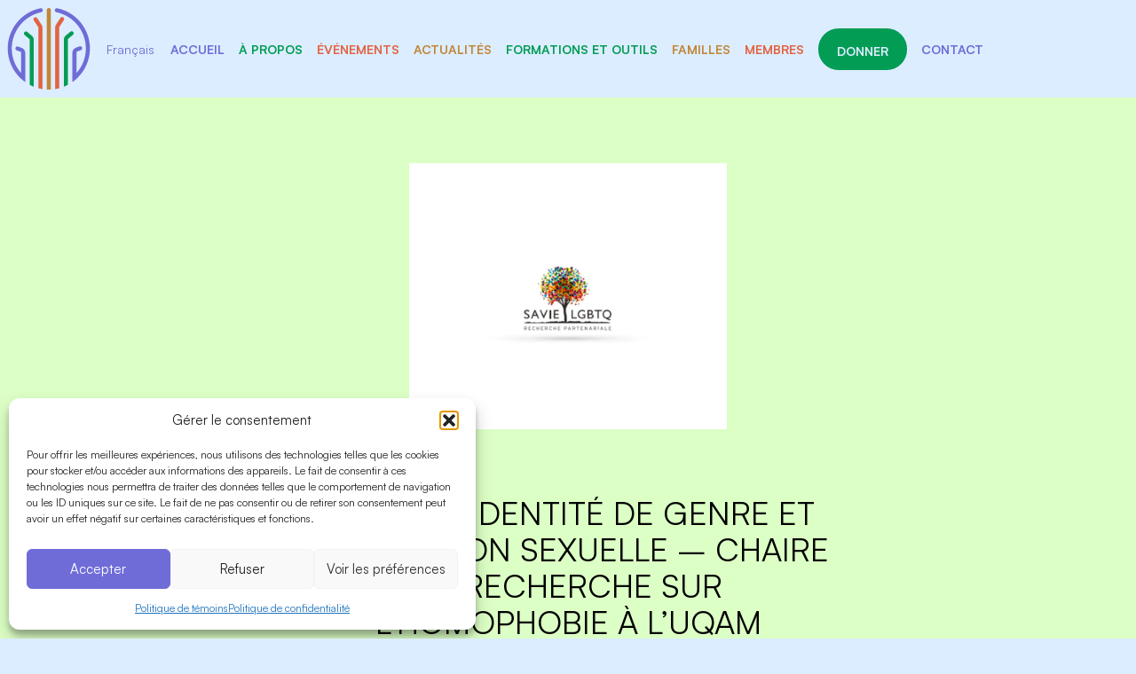

--- FILE ---
content_type: text/html; charset=UTF-8
request_url: https://familleslgbt.org/ressource/autisme-identite-de-genre-et-orientation-sexuelle-chaire-de-recherche-sur-lhomophobie-a-luqam/
body_size: 34678
content:

<!DOCTYPE html>
<!-- [if lt IE 9]><html class="no-js no-svg ie lt-ie9 lt-ie8 lt-ie7" lang="fr-FR"> <![endif] -->
<!-- [if IE 9]><html class="no-js no-svg ie ie9 lt-ie9 lt-ie8" lang="fr-FR"> <![endif] -->
<!-- [if gt IE 9]><! -->
<html class="no-js no-svg" lang="fr-FR">
  <!-- <![endif] -->
  <head>
    <meta charset="UTF-8" />
    <meta name="description" content="" />
    <link rel="stylesheet"
      href="https://familleslgbt.org/wp-content/themes/cflgbt/style.css"
      type="text/css"
      media="screen" />
    <meta http-equiv="Content-Type" content="text/html; charset=UTF-8" />
    <meta http-equiv="X-UA-Compatible" content="IE=edge" />
    <meta name="viewport" content="width=device-width, initial-scale=1" />
    <link rel="author" href="https://familleslgbt.org/wp-content/themes/cflgbt/humans.txt" />
    <link rel="pingback" href="https://familleslgbt.org/xmlrpc.php" />
    <link rel="profile" href="https://gmpg.org/xfn/11" />
    <link href="https://api.fontshare.com/css?f[]=satoshi@400,401,700,701&f[]=zodiak@400,401,700,701&display=swap"
      rel="stylesheet" />
    <title>Autisme, identité de genre et orientation sexuelle &#x2d; Chaire de recherche sur l&rsquo;homophobie à l&rsquo;UQAM &#x2d; Coalition des familles LGBT+</title>
<link crossorigin data-rocket-preconnect href="https://api.fontshare.com" rel="preconnect">
<link crossorigin data-rocket-preconnect href="https://www.google-analytics.com" rel="preconnect">
<link crossorigin data-rocket-preconnect href="https://www.googletagmanager.com" rel="preconnect"><link rel="preload" data-rocket-preload as="image" href="https://familleslgbt.org/wp-content/uploads/2022/03/SAVIE_LGBTQ-3.png" fetchpriority="high">
	<style>img:is([sizes="auto" i], [sizes^="auto," i]) { contain-intrinsic-size: 3000px 1500px }</style>
	<link rel="alternate" hreflang="fr" href="https://familleslgbt.org/ressource/autisme-identite-de-genre-et-orientation-sexuelle-chaire-de-recherche-sur-lhomophobie-a-luqam/" />
<link rel="alternate" hreflang="x-default" href="https://familleslgbt.org/ressource/autisme-identite-de-genre-et-orientation-sexuelle-chaire-de-recherche-sur-lhomophobie-a-luqam/" />

<!-- The SEO Framework : par Sybre Waaijer -->
<meta name="robots" content="max-snippet:-1,max-image-preview:standard,max-video-preview:-1" />
<link rel="canonical" href="https://familleslgbt.org/ressource/autisme-identite-de-genre-et-orientation-sexuelle-chaire-de-recherche-sur-lhomophobie-a-luqam/" />
<meta name="description" content="Fiche synth&egrave;se portant sur les liens existants entre autisme et diversit&eacute; sexuelle ou de genre ainsi que sur les r&eacute;alit&eacute;s des personnes s&rsquo;identifiant &agrave; la fois&#8230;" />
<meta property="og:type" content="article" />
<meta property="og:locale" content="fr_FR" />
<meta property="og:site_name" content="Coalition des familles LGBT+" />
<meta property="og:title" content="Autisme, identité de genre et orientation sexuelle &#x2d; Chaire de recherche sur l&rsquo;homophobie à l&rsquo;UQAM" />
<meta property="og:description" content="Fiche synth&egrave;se portant sur les liens existants entre autisme et diversit&eacute; sexuelle ou de genre ainsi que sur les r&eacute;alit&eacute;s des personnes s&rsquo;identifiant &agrave; la fois comme autistes et comme lesbiennes&#8230;" />
<meta property="og:url" content="https://familleslgbt.org/ressource/autisme-identite-de-genre-et-orientation-sexuelle-chaire-de-recherche-sur-lhomophobie-a-luqam/" />
<meta property="og:image" content="https://familleslgbt.org/wp-content/uploads/2022/03/SAVIE_LGBTQ-3.png" />
<meta property="og:image:width" content="940" />
<meta property="og:image:height" content="788" />
<meta property="article:published_time" content="2022-03-17T17:15:16+00:00" />
<meta property="article:modified_time" content="2022-03-17T18:03:52+00:00" />
<meta name="twitter:card" content="summary_large_image" />
<meta name="twitter:title" content="Autisme, identité de genre et orientation sexuelle &#x2d; Chaire de recherche sur l&rsquo;homophobie à l&rsquo;UQAM" />
<meta name="twitter:description" content="Fiche synth&egrave;se portant sur les liens existants entre autisme et diversit&eacute; sexuelle ou de genre ainsi que sur les r&eacute;alit&eacute;s des personnes s&rsquo;identifiant &agrave; la fois comme autistes et comme lesbiennes&#8230;" />
<meta name="twitter:image" content="https://familleslgbt.org/wp-content/uploads/2022/03/SAVIE_LGBTQ-3.png" />
<script type="application/ld+json">{"@context":"https://schema.org","@graph":[{"@type":"WebSite","@id":"https://familleslgbt.org/#/schema/WebSite","url":"https://familleslgbt.org/","name":"Coalition des familles LGBT+","inLanguage":"fr-FR","potentialAction":{"@type":"SearchAction","target":{"@type":"EntryPoint","urlTemplate":"https://familleslgbt.org/search/{search_term_string}/"},"query-input":"required name=search_term_string"},"publisher":{"@type":"Organization","@id":"https://familleslgbt.org/#/schema/Organization","name":"Coalition des familles LGBT+","url":"https://familleslgbt.org/","logo":{"@type":"ImageObject","url":"https://familleslgbt.org/wp-content/uploads/2022/03/cropped-logo_picto_couleur.png","contentUrl":"https://familleslgbt.org/wp-content/uploads/2022/03/cropped-logo_picto_couleur.png","width":512,"height":512}}},{"@type":"WebPage","@id":"https://familleslgbt.org/ressource/autisme-identite-de-genre-et-orientation-sexuelle-chaire-de-recherche-sur-lhomophobie-a-luqam/","url":"https://familleslgbt.org/ressource/autisme-identite-de-genre-et-orientation-sexuelle-chaire-de-recherche-sur-lhomophobie-a-luqam/","name":"Autisme, identité de genre et orientation sexuelle &#x2d; Chaire de recherche sur l&rsquo;homophobie à l&rsquo;UQAM &#x2d; Coalition des familles LGBT+","description":"Fiche synth&egrave;se portant sur les liens existants entre autisme et diversit&eacute; sexuelle ou de genre ainsi que sur les r&eacute;alit&eacute;s des personnes s&rsquo;identifiant &agrave; la fois&#8230;","inLanguage":"fr-FR","isPartOf":{"@id":"https://familleslgbt.org/#/schema/WebSite"},"breadcrumb":{"@type":"BreadcrumbList","@id":"https://familleslgbt.org/#/schema/BreadcrumbList","itemListElement":[{"@type":"ListItem","position":1,"item":"https://familleslgbt.org/","name":"Coalition des familles LGBT+"},{"@type":"ListItem","position":2,"name":"Autisme, identité de genre et orientation sexuelle &#x2d; Chaire de recherche sur l&rsquo;homophobie à l&rsquo;UQAM"}]},"potentialAction":{"@type":"ReadAction","target":"https://familleslgbt.org/ressource/autisme-identite-de-genre-et-orientation-sexuelle-chaire-de-recherche-sur-lhomophobie-a-luqam/"},"datePublished":"2022-03-17T17:15:16+00:00","dateModified":"2022-03-17T18:03:52+00:00","author":{"@type":"Person","@id":"https://familleslgbt.org/#/schema/Person/90d304f73cac989768a55c59c5af8c04","name":"Emdé"}}]}</script>
<!-- / The SEO Framework : par Sybre Waaijer | 38.07ms meta | 13.20ms boot -->

<link rel='dns-prefetch' href='//www.googletagmanager.com' />
<link rel="alternate" type="application/rss+xml" title="Coalition des familles LGBT+ &raquo; Flux" href="https://familleslgbt.org/feed/" />
<link rel="alternate" type="application/rss+xml" title="Coalition des familles LGBT+ &raquo; Flux des commentaires" href="https://familleslgbt.org/comments/feed/" />
<script type="text/javascript">
/* <![CDATA[ */
window._wpemojiSettings = {"baseUrl":"https:\/\/s.w.org\/images\/core\/emoji\/16.0.1\/72x72\/","ext":".png","svgUrl":"https:\/\/s.w.org\/images\/core\/emoji\/16.0.1\/svg\/","svgExt":".svg","source":{"concatemoji":"https:\/\/familleslgbt.org\/wp-includes\/js\/wp-emoji-release.min.js?ver=6.8.3"}};
/*! This file is auto-generated */
!function(s,n){var o,i,e;function c(e){try{var t={supportTests:e,timestamp:(new Date).valueOf()};sessionStorage.setItem(o,JSON.stringify(t))}catch(e){}}function p(e,t,n){e.clearRect(0,0,e.canvas.width,e.canvas.height),e.fillText(t,0,0);var t=new Uint32Array(e.getImageData(0,0,e.canvas.width,e.canvas.height).data),a=(e.clearRect(0,0,e.canvas.width,e.canvas.height),e.fillText(n,0,0),new Uint32Array(e.getImageData(0,0,e.canvas.width,e.canvas.height).data));return t.every(function(e,t){return e===a[t]})}function u(e,t){e.clearRect(0,0,e.canvas.width,e.canvas.height),e.fillText(t,0,0);for(var n=e.getImageData(16,16,1,1),a=0;a<n.data.length;a++)if(0!==n.data[a])return!1;return!0}function f(e,t,n,a){switch(t){case"flag":return n(e,"\ud83c\udff3\ufe0f\u200d\u26a7\ufe0f","\ud83c\udff3\ufe0f\u200b\u26a7\ufe0f")?!1:!n(e,"\ud83c\udde8\ud83c\uddf6","\ud83c\udde8\u200b\ud83c\uddf6")&&!n(e,"\ud83c\udff4\udb40\udc67\udb40\udc62\udb40\udc65\udb40\udc6e\udb40\udc67\udb40\udc7f","\ud83c\udff4\u200b\udb40\udc67\u200b\udb40\udc62\u200b\udb40\udc65\u200b\udb40\udc6e\u200b\udb40\udc67\u200b\udb40\udc7f");case"emoji":return!a(e,"\ud83e\udedf")}return!1}function g(e,t,n,a){var r="undefined"!=typeof WorkerGlobalScope&&self instanceof WorkerGlobalScope?new OffscreenCanvas(300,150):s.createElement("canvas"),o=r.getContext("2d",{willReadFrequently:!0}),i=(o.textBaseline="top",o.font="600 32px Arial",{});return e.forEach(function(e){i[e]=t(o,e,n,a)}),i}function t(e){var t=s.createElement("script");t.src=e,t.defer=!0,s.head.appendChild(t)}"undefined"!=typeof Promise&&(o="wpEmojiSettingsSupports",i=["flag","emoji"],n.supports={everything:!0,everythingExceptFlag:!0},e=new Promise(function(e){s.addEventListener("DOMContentLoaded",e,{once:!0})}),new Promise(function(t){var n=function(){try{var e=JSON.parse(sessionStorage.getItem(o));if("object"==typeof e&&"number"==typeof e.timestamp&&(new Date).valueOf()<e.timestamp+604800&&"object"==typeof e.supportTests)return e.supportTests}catch(e){}return null}();if(!n){if("undefined"!=typeof Worker&&"undefined"!=typeof OffscreenCanvas&&"undefined"!=typeof URL&&URL.createObjectURL&&"undefined"!=typeof Blob)try{var e="postMessage("+g.toString()+"("+[JSON.stringify(i),f.toString(),p.toString(),u.toString()].join(",")+"));",a=new Blob([e],{type:"text/javascript"}),r=new Worker(URL.createObjectURL(a),{name:"wpTestEmojiSupports"});return void(r.onmessage=function(e){c(n=e.data),r.terminate(),t(n)})}catch(e){}c(n=g(i,f,p,u))}t(n)}).then(function(e){for(var t in e)n.supports[t]=e[t],n.supports.everything=n.supports.everything&&n.supports[t],"flag"!==t&&(n.supports.everythingExceptFlag=n.supports.everythingExceptFlag&&n.supports[t]);n.supports.everythingExceptFlag=n.supports.everythingExceptFlag&&!n.supports.flag,n.DOMReady=!1,n.readyCallback=function(){n.DOMReady=!0}}).then(function(){return e}).then(function(){var e;n.supports.everything||(n.readyCallback(),(e=n.source||{}).concatemoji?t(e.concatemoji):e.wpemoji&&e.twemoji&&(t(e.twemoji),t(e.wpemoji)))}))}((window,document),window._wpemojiSettings);
/* ]]> */
</script>
<style id='wp-emoji-styles-inline-css' type='text/css'>

	img.wp-smiley, img.emoji {
		display: inline !important;
		border: none !important;
		box-shadow: none !important;
		height: 1em !important;
		width: 1em !important;
		margin: 0 0.07em !important;
		vertical-align: -0.1em !important;
		background: none !important;
		padding: 0 !important;
	}
</style>
<link rel='stylesheet' id='wp-block-library-css' href='https://familleslgbt.org/wp-includes/css/dist/block-library/style.min.css?ver=6.8.3' type='text/css' media='all' />
<style id='classic-theme-styles-inline-css' type='text/css'>
/*! This file is auto-generated */
.wp-block-button__link{color:#fff;background-color:#32373c;border-radius:9999px;box-shadow:none;text-decoration:none;padding:calc(.667em + 2px) calc(1.333em + 2px);font-size:1.125em}.wp-block-file__button{background:#32373c;color:#fff;text-decoration:none}
</style>
<link rel='stylesheet' id='wp-components-css' href='https://familleslgbt.org/wp-includes/css/dist/components/style.min.css?ver=6.8.3' type='text/css' media='all' />
<link rel='stylesheet' id='wp-preferences-css' href='https://familleslgbt.org/wp-includes/css/dist/preferences/style.min.css?ver=6.8.3' type='text/css' media='all' />
<link rel='stylesheet' id='wp-block-editor-css' href='https://familleslgbt.org/wp-includes/css/dist/block-editor/style.min.css?ver=6.8.3' type='text/css' media='all' />
<link rel='stylesheet' id='popup-maker-block-library-style-css' href='https://familleslgbt.org/wp-content/plugins/popup-maker/dist/packages/block-library-style.css?ver=dbea705cfafe089d65f1' type='text/css' media='all' />
<style id='global-styles-inline-css' type='text/css'>
:root{--wp--preset--aspect-ratio--square: 1;--wp--preset--aspect-ratio--4-3: 4/3;--wp--preset--aspect-ratio--3-4: 3/4;--wp--preset--aspect-ratio--3-2: 3/2;--wp--preset--aspect-ratio--2-3: 2/3;--wp--preset--aspect-ratio--16-9: 16/9;--wp--preset--aspect-ratio--9-16: 9/16;--wp--preset--color--black: #000000;--wp--preset--color--cyan-bluish-gray: #abb8c3;--wp--preset--color--white: #ffffff;--wp--preset--color--pale-pink: #f78da7;--wp--preset--color--vivid-red: #cf2e2e;--wp--preset--color--luminous-vivid-orange: #ff6900;--wp--preset--color--luminous-vivid-amber: #fcb900;--wp--preset--color--light-green-cyan: #7bdcb5;--wp--preset--color--vivid-green-cyan: #00d084;--wp--preset--color--pale-cyan-blue: #8ed1fc;--wp--preset--color--vivid-cyan-blue: #0693e3;--wp--preset--color--vivid-purple: #9b51e0;--wp--preset--gradient--vivid-cyan-blue-to-vivid-purple: linear-gradient(135deg,rgba(6,147,227,1) 0%,rgb(155,81,224) 100%);--wp--preset--gradient--light-green-cyan-to-vivid-green-cyan: linear-gradient(135deg,rgb(122,220,180) 0%,rgb(0,208,130) 100%);--wp--preset--gradient--luminous-vivid-amber-to-luminous-vivid-orange: linear-gradient(135deg,rgba(252,185,0,1) 0%,rgba(255,105,0,1) 100%);--wp--preset--gradient--luminous-vivid-orange-to-vivid-red: linear-gradient(135deg,rgba(255,105,0,1) 0%,rgb(207,46,46) 100%);--wp--preset--gradient--very-light-gray-to-cyan-bluish-gray: linear-gradient(135deg,rgb(238,238,238) 0%,rgb(169,184,195) 100%);--wp--preset--gradient--cool-to-warm-spectrum: linear-gradient(135deg,rgb(74,234,220) 0%,rgb(151,120,209) 20%,rgb(207,42,186) 40%,rgb(238,44,130) 60%,rgb(251,105,98) 80%,rgb(254,248,76) 100%);--wp--preset--gradient--blush-light-purple: linear-gradient(135deg,rgb(255,206,236) 0%,rgb(152,150,240) 100%);--wp--preset--gradient--blush-bordeaux: linear-gradient(135deg,rgb(254,205,165) 0%,rgb(254,45,45) 50%,rgb(107,0,62) 100%);--wp--preset--gradient--luminous-dusk: linear-gradient(135deg,rgb(255,203,112) 0%,rgb(199,81,192) 50%,rgb(65,88,208) 100%);--wp--preset--gradient--pale-ocean: linear-gradient(135deg,rgb(255,245,203) 0%,rgb(182,227,212) 50%,rgb(51,167,181) 100%);--wp--preset--gradient--electric-grass: linear-gradient(135deg,rgb(202,248,128) 0%,rgb(113,206,126) 100%);--wp--preset--gradient--midnight: linear-gradient(135deg,rgb(2,3,129) 0%,rgb(40,116,252) 100%);--wp--preset--font-size--small: 13px;--wp--preset--font-size--medium: 20px;--wp--preset--font-size--large: 36px;--wp--preset--font-size--x-large: 42px;--wp--preset--spacing--20: 0.44rem;--wp--preset--spacing--30: 0.67rem;--wp--preset--spacing--40: 1rem;--wp--preset--spacing--50: 1.5rem;--wp--preset--spacing--60: 2.25rem;--wp--preset--spacing--70: 3.38rem;--wp--preset--spacing--80: 5.06rem;--wp--preset--shadow--natural: 6px 6px 9px rgba(0, 0, 0, 0.2);--wp--preset--shadow--deep: 12px 12px 50px rgba(0, 0, 0, 0.4);--wp--preset--shadow--sharp: 6px 6px 0px rgba(0, 0, 0, 0.2);--wp--preset--shadow--outlined: 6px 6px 0px -3px rgba(255, 255, 255, 1), 6px 6px rgba(0, 0, 0, 1);--wp--preset--shadow--crisp: 6px 6px 0px rgba(0, 0, 0, 1);}:where(.is-layout-flex){gap: 0.5em;}:where(.is-layout-grid){gap: 0.5em;}body .is-layout-flex{display: flex;}.is-layout-flex{flex-wrap: wrap;align-items: center;}.is-layout-flex > :is(*, div){margin: 0;}body .is-layout-grid{display: grid;}.is-layout-grid > :is(*, div){margin: 0;}:where(.wp-block-columns.is-layout-flex){gap: 2em;}:where(.wp-block-columns.is-layout-grid){gap: 2em;}:where(.wp-block-post-template.is-layout-flex){gap: 1.25em;}:where(.wp-block-post-template.is-layout-grid){gap: 1.25em;}.has-black-color{color: var(--wp--preset--color--black) !important;}.has-cyan-bluish-gray-color{color: var(--wp--preset--color--cyan-bluish-gray) !important;}.has-white-color{color: var(--wp--preset--color--white) !important;}.has-pale-pink-color{color: var(--wp--preset--color--pale-pink) !important;}.has-vivid-red-color{color: var(--wp--preset--color--vivid-red) !important;}.has-luminous-vivid-orange-color{color: var(--wp--preset--color--luminous-vivid-orange) !important;}.has-luminous-vivid-amber-color{color: var(--wp--preset--color--luminous-vivid-amber) !important;}.has-light-green-cyan-color{color: var(--wp--preset--color--light-green-cyan) !important;}.has-vivid-green-cyan-color{color: var(--wp--preset--color--vivid-green-cyan) !important;}.has-pale-cyan-blue-color{color: var(--wp--preset--color--pale-cyan-blue) !important;}.has-vivid-cyan-blue-color{color: var(--wp--preset--color--vivid-cyan-blue) !important;}.has-vivid-purple-color{color: var(--wp--preset--color--vivid-purple) !important;}.has-black-background-color{background-color: var(--wp--preset--color--black) !important;}.has-cyan-bluish-gray-background-color{background-color: var(--wp--preset--color--cyan-bluish-gray) !important;}.has-white-background-color{background-color: var(--wp--preset--color--white) !important;}.has-pale-pink-background-color{background-color: var(--wp--preset--color--pale-pink) !important;}.has-vivid-red-background-color{background-color: var(--wp--preset--color--vivid-red) !important;}.has-luminous-vivid-orange-background-color{background-color: var(--wp--preset--color--luminous-vivid-orange) !important;}.has-luminous-vivid-amber-background-color{background-color: var(--wp--preset--color--luminous-vivid-amber) !important;}.has-light-green-cyan-background-color{background-color: var(--wp--preset--color--light-green-cyan) !important;}.has-vivid-green-cyan-background-color{background-color: var(--wp--preset--color--vivid-green-cyan) !important;}.has-pale-cyan-blue-background-color{background-color: var(--wp--preset--color--pale-cyan-blue) !important;}.has-vivid-cyan-blue-background-color{background-color: var(--wp--preset--color--vivid-cyan-blue) !important;}.has-vivid-purple-background-color{background-color: var(--wp--preset--color--vivid-purple) !important;}.has-black-border-color{border-color: var(--wp--preset--color--black) !important;}.has-cyan-bluish-gray-border-color{border-color: var(--wp--preset--color--cyan-bluish-gray) !important;}.has-white-border-color{border-color: var(--wp--preset--color--white) !important;}.has-pale-pink-border-color{border-color: var(--wp--preset--color--pale-pink) !important;}.has-vivid-red-border-color{border-color: var(--wp--preset--color--vivid-red) !important;}.has-luminous-vivid-orange-border-color{border-color: var(--wp--preset--color--luminous-vivid-orange) !important;}.has-luminous-vivid-amber-border-color{border-color: var(--wp--preset--color--luminous-vivid-amber) !important;}.has-light-green-cyan-border-color{border-color: var(--wp--preset--color--light-green-cyan) !important;}.has-vivid-green-cyan-border-color{border-color: var(--wp--preset--color--vivid-green-cyan) !important;}.has-pale-cyan-blue-border-color{border-color: var(--wp--preset--color--pale-cyan-blue) !important;}.has-vivid-cyan-blue-border-color{border-color: var(--wp--preset--color--vivid-cyan-blue) !important;}.has-vivid-purple-border-color{border-color: var(--wp--preset--color--vivid-purple) !important;}.has-vivid-cyan-blue-to-vivid-purple-gradient-background{background: var(--wp--preset--gradient--vivid-cyan-blue-to-vivid-purple) !important;}.has-light-green-cyan-to-vivid-green-cyan-gradient-background{background: var(--wp--preset--gradient--light-green-cyan-to-vivid-green-cyan) !important;}.has-luminous-vivid-amber-to-luminous-vivid-orange-gradient-background{background: var(--wp--preset--gradient--luminous-vivid-amber-to-luminous-vivid-orange) !important;}.has-luminous-vivid-orange-to-vivid-red-gradient-background{background: var(--wp--preset--gradient--luminous-vivid-orange-to-vivid-red) !important;}.has-very-light-gray-to-cyan-bluish-gray-gradient-background{background: var(--wp--preset--gradient--very-light-gray-to-cyan-bluish-gray) !important;}.has-cool-to-warm-spectrum-gradient-background{background: var(--wp--preset--gradient--cool-to-warm-spectrum) !important;}.has-blush-light-purple-gradient-background{background: var(--wp--preset--gradient--blush-light-purple) !important;}.has-blush-bordeaux-gradient-background{background: var(--wp--preset--gradient--blush-bordeaux) !important;}.has-luminous-dusk-gradient-background{background: var(--wp--preset--gradient--luminous-dusk) !important;}.has-pale-ocean-gradient-background{background: var(--wp--preset--gradient--pale-ocean) !important;}.has-electric-grass-gradient-background{background: var(--wp--preset--gradient--electric-grass) !important;}.has-midnight-gradient-background{background: var(--wp--preset--gradient--midnight) !important;}.has-small-font-size{font-size: var(--wp--preset--font-size--small) !important;}.has-medium-font-size{font-size: var(--wp--preset--font-size--medium) !important;}.has-large-font-size{font-size: var(--wp--preset--font-size--large) !important;}.has-x-large-font-size{font-size: var(--wp--preset--font-size--x-large) !important;}
:where(.wp-block-post-template.is-layout-flex){gap: 1.25em;}:where(.wp-block-post-template.is-layout-grid){gap: 1.25em;}
:where(.wp-block-columns.is-layout-flex){gap: 2em;}:where(.wp-block-columns.is-layout-grid){gap: 2em;}
:root :where(.wp-block-pullquote){font-size: 1.5em;line-height: 1.6;}
</style>
<link rel='stylesheet' id='cmplz-general-css' href='https://familleslgbt.org/wp-content/plugins/complianz-gdpr/assets/css/cookieblocker.min.css?ver=1762551783' type='text/css' media='all' />
<link rel='stylesheet' id='ivory-search-styles-css' href='https://familleslgbt.org/wp-content/plugins/add-search-to-menu/public/css/ivory-search.min.css?ver=5.5.12' type='text/css' media='all' />
<link rel='stylesheet' id='effisca-timber-css' href='https://familleslgbt.org/wp-content/themes/cflgbt/assets/css/app.css?ver=1.0.57' type='text/css' media='all' />
<link rel='stylesheet' id='custom-style-css' href='https://familleslgbt.org/wp-content/themes/cflgbt/assets/css/custom.min.css?ver=1.0.57' type='text/css' media='all' />
<link rel='stylesheet' id='tc-caf-pro-common-style-css' href='https://familleslgbt.org/wp-content/plugins/category-ajax-filter-pro/assets/css/common/common.css?ver=8.8.2.6' type='text/css' media='all' />
<link rel='stylesheet' id='slick-style-css' href='https://familleslgbt.org/wp-content/themes/cflgbt/assets/slick/slick/slick.min.css?ver=6.8.3' type='text/css' media='all' />
<link rel='stylesheet' id='slick-theme-css' href='https://familleslgbt.org/wp-content/themes/cflgbt/assets/slick/slick/slick-theme.min.css?ver=6.8.3' type='text/css' media='all' />
<script type="text/javascript" id="wpml-cookie-js-extra">
/* <![CDATA[ */
var wpml_cookies = {"wp-wpml_current_language":{"value":"fr","expires":1,"path":"\/"}};
var wpml_cookies = {"wp-wpml_current_language":{"value":"fr","expires":1,"path":"\/"}};
/* ]]> */
</script>
<script type="text/javascript" src="https://familleslgbt.org/wp-content/plugins/sitepress-multilingual-cms/res/js/cookies/language-cookie.js?ver=484900" id="wpml-cookie-js" defer="defer" data-wp-strategy="defer"></script>
<script type="text/javascript" src="https://familleslgbt.org/wp-includes/js/jquery/jquery.min.js?ver=3.7.1" id="jquery-core-js"></script>
<script type="text/javascript" src="https://familleslgbt.org/wp-includes/js/jquery/jquery-migrate.min.js?ver=3.4.1" id="jquery-migrate-js"></script>

<!-- Extrait de code de la balise Google (gtag.js) ajouté par Site Kit -->
<!-- Extrait Google Analytics ajouté par Site Kit -->
<script type="text/javascript" src="https://www.googletagmanager.com/gtag/js?id=G-WLJ9VPYB2W" id="google_gtagjs-js" async></script>
<script type="text/javascript" id="google_gtagjs-js-after">
/* <![CDATA[ */
window.dataLayer = window.dataLayer || [];function gtag(){dataLayer.push(arguments);}
gtag("set","linker",{"domains":["familleslgbt.org"]});
gtag("js", new Date());
gtag("set", "developer_id.dZTNiMT", true);
gtag("config", "G-WLJ9VPYB2W");
/* ]]> */
</script>
<script type="text/javascript" src="https://familleslgbt.org/wp-content/themes/cflgbt/assets/slick/slick/slick.min.js?ver=6.8.3" id="slick-js"></script>
<link rel="https://api.w.org/" href="https://familleslgbt.org/wp-json/" /><link rel="alternate" title="JSON" type="application/json" href="https://familleslgbt.org/wp-json/wp/v2/resource/329" /><link rel="EditURI" type="application/rsd+xml" title="RSD" href="https://familleslgbt.org/xmlrpc.php?rsd" />
<link rel="alternate" title="oEmbed (JSON)" type="application/json+oembed" href="https://familleslgbt.org/wp-json/oembed/1.0/embed?url=https%3A%2F%2Ffamilleslgbt.org%2Fressource%2Fautisme-identite-de-genre-et-orientation-sexuelle-chaire-de-recherche-sur-lhomophobie-a-luqam%2F" />
<link rel="alternate" title="oEmbed (XML)" type="text/xml+oembed" href="https://familleslgbt.org/wp-json/oembed/1.0/embed?url=https%3A%2F%2Ffamilleslgbt.org%2Fressource%2Fautisme-identite-de-genre-et-orientation-sexuelle-chaire-de-recherche-sur-lhomophobie-a-luqam%2F&#038;format=xml" />
<meta name="generator" content="WPML ver:4.8.4 stt:1,4;" />
<meta name="generator" content="Site Kit by Google 1.165.0" />			<style>.cmplz-hidden {
					display: none !important;
				}</style><link rel="icon" href="https://familleslgbt.org/wp-content/uploads/2022/03/cropped-logo_picto_couleur-32x32.png" sizes="32x32" />
<link rel="icon" href="https://familleslgbt.org/wp-content/uploads/2022/03/cropped-logo_picto_couleur-192x192.png" sizes="192x192" />
<link rel="apple-touch-icon" href="https://familleslgbt.org/wp-content/uploads/2022/03/cropped-logo_picto_couleur-180x180.png" />
<meta name="msapplication-TileImage" content="https://familleslgbt.org/wp-content/uploads/2022/03/cropped-logo_picto_couleur-270x270.png" />
		<style type="text/css" id="wp-custom-css">
			.desktop .btn-green{
		display:flex;
	justify-content:center;
	width:100px;
}

.mobile .btn-green{
	display:flex;
	justify-content:center;
	width:200px
}

.btn-green {
    background-color: rgb(3, 156, 85);
    border-color: rgb(3, 156, 85);
}

.btn-green:hover {
	color: rgb(220, 237, 255);
	text-decoration-color: rgb(220, 237, 255);
}

.menu-item-with-submenu {
	position: relative;
	text-align: left;
}

.submenu {
	display: none;
	background-color: rgb(220, 237, 255);
	position: absolute;
	z-index: 100;
	width:350px;
	margin-top:1rem;
	margin-left:2rem;
}

.submenu li {
	margin: 0.5em 0.5ex;
}



.submenu-mobile {
	display: block;
	position: relative;
}

.menu-item-with-submenu:hover .submenu {
	display: block;
}

.menu-item-with-submenu:focus .submenu {
	display: block;
}


/*gravity form*/
.gform_wrapper{
	padding:1rem;
}

.gform_fields legend{
	display:none;
}

.gfield label,
.gform_fields .ginput_container label{
	color:black;
	font-weight:bold;
}

.infolettre_wrapper .gform_heading{
	margin-bottom:1rem;
}

.infolettre_wrapper h2.gform_title{
	font-size:3rem;
	color:#6F6CD8;
	width:100%;
	text-align:center;
}

.infolettre .ginput_container{
	display:flex;
	gap:1rem;
}

.infolettre .ginput_container.ginput_container_radio .gchoice{
	display:flex;
	align-items:center;
	justify-content:flex-start;
	gap:1rem;
}

.infolettre .ginput_container.ginput_container_radio .gchoice input{
	height:50px;
	width:25px;
}

.infolettre .ginput_container.ginput_container_radio .gchoice label{
	width:250px;
}

.gfield input[type="text"],
.gfield input[type="email"]{
	background-color:white;
	color:black;
	border:1px solid black;
	border-radius:5px;
}


.gform_footer input[type="submit"]{
	background-color:#6F6CD8;
	color:white;
}
		</style>
		
  <meta name="generator" content="WP Rocket 3.20.0.3" data-wpr-features="wpr_preconnect_external_domains wpr_oci wpr_image_dimensions" /></head>
</html>
			</head>

	<body data-cmplz=1 class="wp-singular resource-template-default single single-resource postid-329 wp-theme-cflgbt cflgbt" data-template="base.twig">
		<a class="skip-link screen-reader-text" href="#content">Aller au contenu</a>
		<header class="header" >
							<div  class="hidden lg:block py-5 bg-purple-lighter text-purple desktop desktop-menu">
  <nav class="flex gap-x-8 desktop-menu">
    <a class="header-logo" href="https://familleslgbt.org"><svg width="94" height="94" viewBox="0 0 94 94" fill="none" xmlns="http://www.w3.org/2000/svg">
<path d="M69.0024 35.6417L74.2247 31.2655C74.69 30.8753 74.9814 30.3163 75.0346 29.7114C75.0878 29.1065 74.8985 28.5052 74.5084 28.0399C74.1183 27.5745 73.5593 27.2832 72.9544 27.2299C72.3494 27.1767 71.7482 27.366 71.2828 27.7561L66.0606 32.1323C65.4052 32.6819 64.8784 33.3686 64.5174 34.144C64.1565 34.9194 63.9702 35.7647 63.9717 36.62V89.73C65.5352 89.1106 67.0638 88.4066 68.5507 87.6211V36.6174C68.5503 36.4316 68.5905 36.248 68.6685 36.0795C68.7466 35.911 68.8605 35.7615 69.0024 35.6417Z" fill="#039C55"/>
<path d="M58.9376 22.1823L63.89 14.7536C64.2267 14.2485 64.3491 13.6302 64.23 13.0348C64.1109 12.4394 63.7602 11.9158 63.255 11.579C62.7498 11.2422 62.1316 11.1199 61.5362 11.2389C60.9408 11.358 60.4171 11.7087 60.0803 12.2139L55.1279 19.6416C54.4852 20.6032 54.1426 21.7341 54.1436 22.8907V92.3968C55.6852 92.1574 57.2135 91.8393 58.7226 91.4437V22.8907C58.7222 22.6384 58.797 22.3918 58.9376 22.1823Z" fill="#E26342"/>
<path d="M27.9387 32.3778L22.7165 28.0015C22.251 27.6117 21.6497 27.4227 21.0449 27.4761C20.4401 27.5296 19.8812 27.8211 19.4914 28.2866C19.1015 28.7521 18.9125 29.3534 18.9659 29.9582C19.0194 30.563 19.3109 31.1219 19.7764 31.5117L24.9986 35.8871C25.1417 36.0069 25.2567 36.1568 25.3356 36.326C25.4144 36.4952 25.455 36.6796 25.4547 36.8663V87.6202C26.9414 88.4064 28.4701 89.1107 30.0337 89.7299V36.8671C30.0347 36.0111 29.8476 35.1652 29.4856 34.3894C29.1236 33.6136 28.5955 32.9269 27.9387 32.3778Z" fill="#039C55"/>
<path d="M38.872 19.8888L33.9187 12.4602C33.5819 11.955 33.0582 11.6043 32.4629 11.4853C31.8675 11.3662 31.2492 11.4885 30.744 11.8253C30.2389 12.1621 29.8881 12.6858 29.7691 13.2811C29.65 13.8765 29.7723 14.4948 30.1091 15L35.0615 22.4294C35.2022 22.6386 35.277 22.885 35.2765 23.1371V91.4437C36.7858 91.8385 38.3141 92.1566 39.8555 92.3968V23.1371C39.8565 21.9808 39.5142 20.8503 38.872 19.8888Z" fill="#E26342"/>
<path d="M47 1.05228C46.3929 1.05228 45.8107 1.29345 45.3814 1.72273C44.9521 2.15202 44.7109 2.73425 44.7109 3.34135V92.8911C45.4687 92.9288 46.2318 92.9477 47 92.9477C47.7683 92.9477 48.5316 92.9288 49.29 92.8911V3.34135C49.29 3.04067 49.2307 2.74294 49.1156 2.46516C49.0005 2.18738 48.8318 1.93499 48.6192 1.72242C48.4065 1.50985 48.1541 1.34126 47.8763 1.22627C47.5984 1.11129 47.3007 1.05216 47 1.05228Z" fill="#C18638"/>
<path d="M40.2315 3.0576C40.1702 2.76327 40.0516 2.48389 39.8824 2.23541C39.7132 1.98693 39.4967 1.77421 39.2452 1.60941C38.9938 1.44462 38.7123 1.33096 38.417 1.27494C38.1216 1.21892 37.8181 1.22163 37.5238 1.28292C27.2577 3.41794 17.9143 9.07796 11.2151 17.2211C4.41099 25.5122 0.689462 35.9045 0.683594 46.6301C0.683594 60.1913 6.54554 72.4061 15.8655 80.8835V80.8922C15.9377 80.9584 16.0134 81.0219 16.0865 81.0872C16.1936 81.1838 16.3024 81.2778 16.4103 81.3727C16.6514 81.585 16.8925 81.7965 17.1379 82.0037C17.2581 82.1055 17.3799 82.2039 17.5009 82.304C17.7359 82.4981 17.97 82.693 18.2085 82.8828C18.3756 83.0159 18.5471 83.1439 18.7159 83.2762C18.9135 83.4285 19.1093 83.5825 19.3086 83.7322C19.6243 83.9684 19.9434 84.2005 20.2661 84.4285C20.3261 84.4712 20.3844 84.5156 20.4401 84.5582V51.5625C20.4369 50.3718 20.0724 49.2102 19.3948 48.2311C18.7173 47.252 17.7585 46.5016 16.6453 46.0791L12.4588 44.5038C12.1774 44.3979 11.8779 44.3486 11.5775 44.3585C11.277 44.3684 10.9814 44.4374 10.7075 44.5615C10.1545 44.8122 9.72377 45.2723 9.51002 45.8407C9.29627 46.409 9.31703 47.0389 9.56775 47.592C9.81846 48.145 10.2786 48.5757 10.8469 48.7895L15.0334 50.3648C15.276 50.4567 15.4851 50.62 15.6329 50.8332C15.7807 51.0465 15.8603 51.2996 15.8611 51.559V74.3932C9.27067 67.0107 5.25826 57.2808 5.25826 46.6283C5.25826 26.9501 19.2181 9.76468 38.4524 5.76359C39.0472 5.64066 39.5687 5.2865 39.9024 4.77904C40.236 4.27157 40.3544 3.65235 40.2315 3.0576Z" fill="#6F6CD8"/>
<path d="M93.3179 46.6301C93.3121 35.9045 89.5905 25.5122 82.7865 17.2211C76.0846 9.07796 66.7438 3.41794 56.4778 1.28292C55.888 1.17123 55.2779 1.29557 54.7789 1.62919C54.2799 1.96281 53.9319 2.47902 53.8097 3.06672C53.6875 3.65441 53.8009 4.26658 54.1256 4.77146C54.4503 5.27634 54.9602 5.63355 55.5456 5.7662C74.7808 9.76991 88.7398 26.9519 88.7398 46.6301C88.7398 57.2808 84.7274 67.0107 78.1369 74.3949V51.3162C78.1378 51.0566 78.2174 50.8035 78.3652 50.5901C78.513 50.3768 78.722 50.2132 78.9647 50.1211L83.1511 48.5466C83.4326 48.4408 83.6904 48.2806 83.9098 48.0751C84.1293 47.8696 84.3062 47.6229 84.4303 47.3491C84.5545 47.0753 84.6234 46.7797 84.6334 46.4792C84.6433 46.1787 84.5939 45.8792 84.488 45.5978C84.3822 45.3164 84.222 45.0586 84.0165 44.8391C83.811 44.6197 83.5643 44.4428 83.2905 44.3187C83.0167 44.1945 82.7211 44.1255 82.4206 44.1156C82.1201 44.1057 81.8206 44.1551 81.5392 44.2609L77.3527 45.8354C76.2397 46.2581 75.2811 47.0086 74.6035 47.9876C73.926 48.9666 73.5614 50.1282 73.5579 51.3188V84.5565C73.9415 84.2867 74.321 84.0113 74.6964 83.7305C74.8896 83.586 75.0785 83.4363 75.2691 83.2892C75.4431 83.1543 75.6216 83.0203 75.7913 82.8819C76.0289 82.693 76.2622 82.4989 76.4963 82.3057C76.6182 82.2047 76.7409 82.1055 76.861 82.0046C77.1073 81.7965 77.3493 81.5842 77.5904 81.3709C77.6974 81.2769 77.8053 81.1838 77.9115 81.0889C77.9846 81.0228 78.0604 80.9592 78.1335 80.8931V80.8844C87.456 72.4061 93.3179 60.1913 93.3179 46.6301Z" fill="#6F6CD8"/>
</svg>
</a>
    <div class="inline-flex items-center language-switcher">
              
<div class="wpml-ls-statics-shortcode_actions wpml-ls wpml-ls-legacy-list-horizontal">
	<ul role="menu"><li class="wpml-ls-slot-shortcode_actions wpml-ls-item wpml-ls-item-fr wpml-ls-current-language wpml-ls-first-item wpml-ls-last-item wpml-ls-item-legacy-list-horizontal" role="none">
				<a href="https://familleslgbt.org/ressource/autisme-identite-de-genre-et-orientation-sexuelle-chaire-de-recherche-sur-lhomophobie-a-luqam/" class="wpml-ls-link" role="menuitem" >
                    <span class="wpml-ls-native" role="menuitem">Français</span></a>
			</li></ul>
</div>


          </div>
    <div class="inline-flex items-center menu">
      <ul class="inline-flex items-center lg:mr-8 xl:mr-16">
        
                  <li class="
                        lg:mr-5 xl:mr-10 last:mr-0
            ">
            <div class="menu-item-with-submenu">
            <a class="
                            uppercase font-bold decoration-2 underline-offset-8
                            hover:underline "
              target=""
              href="https://familleslgbt.org/">
              Accueil
            </a>
                        </div>
          </li>
                  <li class="text-green
                        lg:mr-5 xl:mr-10 last:mr-0
            ">
            <div class="menu-item-with-submenu">
            <a class="
                            uppercase font-bold decoration-2 underline-offset-8
                            hover:underline "
              target=""
              href="https://familleslgbt.org/a-propos/">
              À propos
            </a>
                        </div>
          </li>
                  <li class="text-orange
                        lg:mr-5 xl:mr-10 last:mr-0
            ">
            <div class="menu-item-with-submenu">
            <a class="
                            uppercase font-bold decoration-2 underline-offset-8
                            hover:underline "
              target=""
              href="https://familleslgbt.org/evenements/">
              Événements
            </a>
                        </div>
          </li>
                  <li class="text-ocher
                        lg:mr-5 xl:mr-10 last:mr-0
            ">
            <div class="menu-item-with-submenu">
            <a class="
                            uppercase font-bold decoration-2 underline-offset-8
                            hover:underline "
              target=""
              href="https://familleslgbt.org/actualites/">
              Actualités
            </a>
                        </div>
          </li>
                  <li class="text-green
                        lg:mr-5 xl:mr-10 last:mr-0
            ">
            <div class="menu-item-with-submenu">
            <a class="
                            uppercase font-bold decoration-2 underline-offset-8
                            hover:underline "
              target=""
              href="https://familleslgbt.org/ressources/">
              Formations et outils
            </a>
                        </div>
          </li>
                  <li class="text-ocher menu-familles
                        lg:mr-5 xl:mr-10 last:mr-0
            ">
            <div class="menu-item-with-submenu">
            <a class="
                            uppercase font-bold decoration-2 underline-offset-8
                            hover:underline "
              target=""
              href="https://familleslgbt.org/familles/">
              Familles
            </a>
                        <div class="submenu
                        submenu-desktop
                        ">
            <ul>
                
                  <li class="
                        lg:mr-5 xl:mr-10 last:mr-0
            ">
            <div class="menu-item-with-submenu">
            <a class="
                            uppercase font-bold decoration-2 underline-offset-8
                            hover:underline "
              target=""
              href="https://familleslgbt.org/famille/famille-type-1/">
              Introduction
            </a>
                        </div>
          </li>
                  <li class="
                        lg:mr-5 xl:mr-10 last:mr-0
            ">
            <div class="menu-item-with-submenu">
            <a class="
                            uppercase font-bold decoration-2 underline-offset-8
                            hover:underline "
              target=""
              href="https://familleslgbt.org/famille/moyen-ladoption/">
              Adoption
            </a>
                        </div>
          </li>
                  <li class="
                        lg:mr-5 xl:mr-10 last:mr-0
            ">
            <div class="menu-item-with-submenu">
            <a class="
                            uppercase font-bold decoration-2 underline-offset-8
                            hover:underline "
              target=""
              href="https://familleslgbt.org/famille/procreation-assistee/">
              Procréation assistée
            </a>
                        </div>
          </li>
                  <li class="
                        lg:mr-5 xl:mr-10 last:mr-0
            ">
            <div class="menu-item-with-submenu">
            <a class="
                            uppercase font-bold decoration-2 underline-offset-8
                            hover:underline "
              target=""
              href="https://familleslgbt.org/famille/gestation-pour-autrui/">
              Grossesse pour autrui
            </a>
                        </div>
          </li>
                  <li class="
                        lg:mr-5 xl:mr-10 last:mr-0
            ">
            <div class="menu-item-with-submenu">
            <a class="
                            uppercase font-bold decoration-2 underline-offset-8
                            hover:underline "
              target=""
              href="https://familleslgbt.org/famille/parentalite-trans-ou-non-binaires/">
              Réalités trans et non-binaires
            </a>
                        </div>
          </li>
                  <li class="
                        lg:mr-5 xl:mr-10 last:mr-0
            ">
            <div class="menu-item-with-submenu">
            <a class="
                            uppercase font-bold decoration-2 underline-offset-8
                            hover:underline "
              target=""
              href="https://familleslgbt.org/famille/realites-autochtones/">
              Réalités autochtones
            </a>
                        </div>
          </li>
                  <li class="
                        lg:mr-5 xl:mr-10 last:mr-0
            ">
            <div class="menu-item-with-submenu">
            <a class="
                            uppercase font-bold decoration-2 underline-offset-8
                            hover:underline "
              target=""
              href="https://familleslgbt.org/famille/realites-bpoc-ethnocuturelles/">
              Réalités BPOC/ethnoculturelles
            </a>
                        </div>
          </li>
                  <li class="
                        lg:mr-5 xl:mr-10 last:mr-0
            ">
            <div class="menu-item-with-submenu">
            <a class="
                            uppercase font-bold decoration-2 underline-offset-8
                            hover:underline "
              target=""
              href="https://familleslgbt.org/famille/hors-des-grands-centres/">
              Réalités hors des grands centres
            </a>
                        </div>
          </li>
                    </ul>
            </div>
                        </div>
          </li>
                  <li class="text-orange
                        lg:mr-5 xl:mr-10 last:mr-0
            ">
            <div class="menu-item-with-submenu">
            <a class="
                            uppercase font-bold decoration-2 underline-offset-8
                            hover:underline "
              target=""
              href="https://familleslgbt.org/membres/">
              Membres
            </a>
                        </div>
          </li>
                  <li class="btn btn-green
                        lg:mr-5 xl:mr-10 last:mr-0
            ">
            <div class="menu-item-with-submenu">
            <a class="
                            uppercase font-bold decoration-2 underline-offset-8
                            hover:underline "
              target="_blank"
              href="https://www.zeffy.com/fr-CA/donation-form/campagne-de-dons--2025-3">
              Donner
            </a>
                        </div>
          </li>
                  <li class="
                        lg:mr-5 xl:mr-10 last:mr-0
            ">
            <div class="menu-item-with-submenu">
            <a class="
                            uppercase font-bold decoration-2 underline-offset-8
                            hover:underline "
              target=""
              href="https://familleslgbt.org/contact/">
              Contact
            </a>
                        </div>
          </li>
              </ul>
    </div>
  </nav>
</div>


<nav class="lg:hidden mobile" x-data="{expanded: false}">
  <div class="px-5 md:px-10 py-5 bg-purple-lighter text-purple flex justify-between gap-x-8">
    <a href="https://familleslgbt.org" class="svg-cover md:w-72"><svg width="142" height="46" viewBox="0 0 142 46" fill="none" xmlns="http://www.w3.org/2000/svg">
<path d="M33.7245 17.4895L36.2595 15.3658C36.3717 15.272 36.4644 15.157 36.5322 15.0274C36.6 14.8979 36.6416 14.7562 36.6547 14.6105C36.6677 14.4648 36.652 14.318 36.6083 14.1784C36.5647 14.0388 36.4939 13.9092 36.4002 13.797C36.3064 13.6847 36.1915 13.592 36.0619 13.5242C35.9323 13.4564 35.7907 13.4148 35.645 13.4017C35.4994 13.3886 35.3526 13.4044 35.213 13.4481C35.0734 13.4917 34.9438 13.5625 34.8316 13.6563L32.2966 15.7813C31.9777 16.0476 31.7212 16.3809 31.5456 16.7574C31.3699 17.134 31.2793 17.5447 31.2803 17.9602V43.75C32.0388 43.4492 32.7806 43.1077 33.5023 42.7269V17.9655C33.5024 17.8748 33.5223 17.7851 33.5607 17.7029C33.5991 17.6206 33.655 17.5478 33.7245 17.4895Z" fill="#039C55"/>
<path d="M28.8389 10.9553L31.2424 7.34821C31.327 7.2269 31.3866 7.08992 31.4176 6.94529C31.4486 6.80066 31.4504 6.6513 31.4229 6.50596C31.3954 6.36063 31.3392 6.22224 31.2575 6.09892C31.1759 5.9756 31.0704 5.86982 30.9474 5.78779C30.8243 5.70577 30.6861 5.64914 30.5409 5.62123C30.3956 5.59332 30.2463 5.5947 30.1016 5.62527C29.9569 5.65585 29.8197 5.71501 29.6982 5.79928C29.5767 5.88356 29.4732 5.99126 29.3938 6.11606L26.989 9.72179C26.677 10.1888 26.5109 10.7381 26.5117 11.2998V45.0453C27.2598 44.929 28.0015 44.7745 28.7338 44.5824V11.2998C28.7338 11.177 28.7705 11.0571 28.8389 10.9553Z" fill="#E26342"/>
<path d="M13.7902 15.9115L11.2553 13.7812C11.143 13.6874 11.0135 13.6167 10.8739 13.573C10.7343 13.5293 10.5875 13.5136 10.4419 13.5266C10.1477 13.553 9.87606 13.6952 9.68671 13.9219C9.59295 14.0341 9.52222 14.1638 9.47855 14.3034C9.43488 14.4429 9.41912 14.5898 9.43219 14.7354C9.45857 15.0296 9.60073 15.3013 9.82739 15.4907L12.3597 17.6092C12.4292 17.6675 12.4852 17.7403 12.5235 17.8226C12.5619 17.9048 12.5819 17.9944 12.5819 18.0852V42.7257C13.3034 43.1074 14.0452 43.4494 14.804 43.75V18.0852C14.8043 17.6708 14.7137 17.2613 14.5385 16.8857C14.3633 16.5101 14.1079 16.1776 13.7902 15.9115Z" fill="#039C55"/>
<path d="M19.0984 9.84145L16.6988 6.23572C16.6195 6.11092 16.516 6.00322 16.3944 5.91894C16.2729 5.83466 16.1358 5.7755 15.9911 5.74493C15.8464 5.71436 15.697 5.71298 15.5518 5.74089C15.4066 5.7688 15.2683 5.82543 15.1453 5.90745C15.0222 5.98948 14.9168 6.09525 14.8351 6.21858C14.7534 6.3419 14.6972 6.48028 14.6697 6.62562C14.6423 6.77096 14.6441 6.92032 14.6751 7.06495C14.706 7.20958 14.7656 7.34656 14.8502 7.46787L17.2537 11.0749C17.3222 11.1768 17.3588 11.2967 17.3589 11.4194V44.5785C18.0912 44.7706 18.8328 44.9251 19.5809 45.0414V11.4194C19.5802 10.8572 19.4123 10.3079 19.0984 9.84145Z" fill="#E26342"/>
<path d="M23.0436 0.69696C22.749 0.69696 22.4664 0.81403 22.258 1.02242C22.0497 1.2308 21.9326 1.51343 21.9326 1.80813V45.286C22.3008 45.3026 22.6711 45.3114 23.0436 45.3123C23.4162 45.3131 23.7865 45.3044 24.1547 45.286V1.80813C24.1547 1.51343 24.0376 1.2308 23.8292 1.02242C23.6209 0.81403 23.3383 0.69696 23.0436 0.69696Z" fill="#C18638"/>
<path d="M19.758 1.67005C19.7282 1.52713 19.6706 1.39146 19.5885 1.27082C19.5063 1.15017 19.4011 1.0469 19.279 0.96691C19.1569 0.886921 19.0203 0.83178 18.8768 0.804637C18.7334 0.777495 18.5861 0.778884 18.4432 0.808724C14.3875 1.65603 10.645 3.60812 7.62902 6.44935C4.61308 9.29057 2.44114 12.9103 1.35316 16.9087C0.265172 20.907 0.303492 25.1284 1.46388 29.1063C2.62428 33.0843 4.86157 36.664 7.92859 39.45C7.96409 39.4829 8.00091 39.5131 8.03641 39.5447L8.19418 39.6841C8.3112 39.7866 8.42822 39.8892 8.54655 39.9905L8.72274 40.1364C8.83713 40.2298 8.9502 40.3245 9.06591 40.4165C9.14742 40.4809 9.23026 40.548 9.31309 40.6072C9.39593 40.6664 9.50374 40.765 9.59841 40.8386C9.75093 40.9535 9.90563 41.0657 10.0625 41.1753L10.1493 41.2384V25.2204C10.1477 24.6426 9.97086 24.0789 9.64221 23.6037C9.31357 23.1285 8.84856 22.7642 8.30857 22.5588L6.27587 21.7948C6.13929 21.743 5.99385 21.7186 5.84785 21.723C5.70184 21.7274 5.55814 21.7606 5.42493 21.8205C5.29173 21.8805 5.17164 21.9661 5.07152 22.0724C4.9714 22.1788 4.89321 22.3039 4.84141 22.4405C4.78961 22.5771 4.76522 22.7225 4.76963 22.8685C4.77404 23.0146 4.80716 23.1583 4.86711 23.2915C4.92705 23.4247 5.01265 23.5448 5.11901 23.645C5.22537 23.7451 5.3504 23.8233 5.48698 23.8751L7.51968 24.6405C7.63634 24.6859 7.73647 24.7657 7.80689 24.8692C7.87731 24.9727 7.9147 25.0952 7.91413 25.2204V36.3045C4.60172 32.5968 2.77435 27.7966 2.78241 22.8244C2.78241 13.271 9.55896 4.9273 18.8955 2.98505C19.1841 2.92496 19.4371 2.75269 19.5989 2.50611C19.7606 2.25953 19.8178 1.95881 19.758 1.67005Z" fill="#6F6CD8"/>
<path d="M45.5285 22.8244C45.5277 17.6595 43.75 12.652 40.4939 8.64306C37.2377 4.6341 32.7015 1.8678 27.647 0.808719C27.5041 0.779017 27.3568 0.777751 27.2134 0.804995C27.07 0.832239 26.9334 0.887459 26.8114 0.967501C26.565 1.12915 26.3928 1.3821 26.3328 1.6707C26.2729 1.9593 26.33 2.25991 26.4916 2.50639C26.6532 2.75288 26.9061 2.92506 27.1947 2.98504C36.5299 4.9273 43.3078 13.271 43.3078 22.8244C43.3118 27.7985 41.4792 32.5989 38.1616 36.3045V25.1007C38.1611 24.9754 38.1985 24.8528 38.2689 24.7491C38.3393 24.6454 38.4394 24.5653 38.556 24.5195L40.5887 23.7555C40.8645 23.6508 41.0875 23.4409 41.2086 23.1719C41.3297 22.9028 41.3389 22.5967 41.2343 22.3208C41.1297 22.0449 40.9198 21.8219 40.6508 21.7008C40.3817 21.5798 40.0757 21.5705 39.7998 21.6751L37.7671 22.4391C37.2271 22.6445 36.7621 23.0088 36.4335 23.484C36.1048 23.9592 35.928 24.5229 35.9264 25.1007V41.2384C36.1131 41.1078 36.2972 40.9741 36.4786 40.8373C36.5733 40.7676 36.664 40.6953 36.7573 40.623C36.8507 40.5506 36.9283 40.4915 37.0124 40.4257C37.1281 40.3337 37.2412 40.2403 37.3543 40.1456L37.5318 39.9996C37.6514 39.8984 37.7684 39.7958 37.8855 39.6919L38.0419 39.5604C38.0774 39.5276 38.1142 39.4973 38.1497 39.4658C40.4742 37.3617 42.3317 34.7936 43.6027 31.9273C44.8736 29.061 45.5296 25.96 45.5285 22.8244Z" fill="#6F6CD8"/>
<path d="M56.6689 14.991C58.2466 14.991 59.4747 14.0482 59.7363 12.6424L59.7495 12.5714H58.4347L58.4215 12.6122C58.1835 13.2973 57.5011 13.7404 56.6899 13.7404C55.5066 13.7404 54.7742 12.8949 54.7742 11.5365C54.7742 10.1781 55.5079 9.32336 56.6899 9.32336C57.4854 9.32336 58.0849 9.75337 58.294 10.4753L58.3071 10.5174H59.6443L59.6325 10.449C59.405 9.03275 58.2335 8.082 56.7175 8.082C54.7637 8.082 53.4502 9.47459 53.4502 11.5457C53.4555 13.6326 54.7164 14.991 56.6689 14.991Z" fill="#6F6CD8"/>
<path d="M63.5938 14.991C65.5108 14.991 66.8506 13.5708 66.8506 11.5365C66.8506 9.5022 65.5147 8.07411 63.6017 8.07411C61.6886 8.07411 60.3633 9.49431 60.3633 11.5299C60.3633 13.5656 61.6912 14.991 63.5938 14.991ZM63.6017 9.31416C64.7666 9.31416 65.5187 10.186 65.5187 11.5365C65.5187 12.887 64.7837 13.7483 63.6017 13.7483C62.4197 13.7483 61.686 12.9015 61.686 11.5365C61.686 10.1715 62.4381 9.30758 63.6017 9.30758V9.31416Z" fill="#6F6CD8"/>
<path d="M68.7185 13.3591H71.0851L71.611 14.8766H72.9508L70.5421 8.19113H69.2812L66.8672 14.8766H68.182L68.7185 13.3591ZM69.9149 9.97427C69.936 10.0492 69.9623 10.1347 69.9938 10.2294L70.7209 12.2781H69.0945L69.8282 10.2307C69.8558 10.1597 69.8873 10.0676 69.9149 9.97427Z" fill="#6F6CD8"/>
<path d="M77.6375 13.7246H75.0065V8.19113H73.7285V14.8766H77.6375V13.7246Z" fill="#6F6CD8"/>
<path d="M79.8294 8.19113H78.5605V14.8779H79.8294V8.19113Z" fill="#6F6CD8"/>
<path d="M82.673 14.8766H83.9431V9.39698H85.9903V8.19113H80.6074V9.39698H82.673V14.8766Z" fill="#6F6CD8"/>
<path d="M88.1096 8.19113H86.8408V14.8779H88.1096V8.19113Z" fill="#6F6CD8"/>
<path d="M92.3265 14.991C94.2435 14.991 95.5833 13.5708 95.5833 11.5365C95.5833 9.5022 94.2475 8.07411 92.3344 8.07411C90.4214 8.07411 89.0947 9.49431 89.0947 11.5299C89.0947 13.5656 90.424 14.991 92.3265 14.991ZM92.3344 9.31416C93.4994 9.31416 94.2514 10.186 94.2514 11.5365C94.2514 12.887 93.5164 13.7483 92.3344 13.7483C91.1524 13.7483 90.4187 12.9015 90.4187 11.5365C90.4187 10.1715 91.1708 9.30758 92.3344 9.30758V9.31416Z" fill="#6F6CD8"/>
<path d="M97.883 10.2938L100.872 14.8766H102.096V8.19113H100.844V12.7831L97.8554 8.19113H96.6221V14.8766H97.883V10.2938Z" fill="#6F6CD8"/>
<path d="M111.722 11.547C111.722 9.57451 110.376 8.19113 108.447 8.19113H106.025V14.8766H108.447C110.376 14.8766 111.722 13.5077 111.722 11.547ZM107.295 9.37989H108.341C109.568 9.37989 110.392 10.2504 110.392 11.547C110.392 12.8436 109.587 13.697 108.341 13.697H107.297L107.295 9.37989Z" fill="#6F6CD8"/>
<path d="M116.96 13.6799H114.022V12.0743H116.655V10.9395H114.022V9.39698H116.96V8.19113H112.763V14.8766H116.96V13.6799Z" fill="#6F6CD8"/>
<path d="M120.858 11.067L119.789 10.783C119.292 10.6515 119.061 10.4135 119.061 10.0335C119.061 9.52192 119.455 9.20369 120.088 9.20369C120.72 9.20369 121.074 9.51272 121.098 10.0532V10.111H122.349V10.0479C122.291 8.84601 121.416 8.06885 120.114 8.06885C118.752 8.06885 117.8 8.89467 117.8 10.0782C117.8 10.7357 118.097 11.5904 119.509 11.977L120.578 12.265C121.062 12.3965 121.297 12.645 121.297 13.0159C121.297 13.5208 120.849 13.8364 120.127 13.8364C119.405 13.8364 118.965 13.5182 118.965 13.0067V12.9462H117.712V13.0185C117.758 14.2204 118.698 14.991 120.107 14.991C121.572 14.991 122.557 14.1836 122.557 12.9817C122.565 12.0388 121.959 11.3577 120.858 11.067Z" fill="#6F6CD8"/>
<path d="M55.5285 23.5595H58.5354V22.1722H55.5285V20.1208H59.0969L59.1087 18.6796H53.998V26.8549H55.5285V23.5595Z" fill="#6F6CD8"/>
<path d="M61.916 18.6796L58.9629 26.8549H60.5407L61.1981 24.9916H64.1222L64.7717 26.8549H66.3982L63.4451 18.6796H61.916ZM62.6838 20.8046C62.7114 20.9072 62.7482 21.0255 62.7943 21.161L63.691 23.6937H61.6569L62.5642 21.1636C62.6023 21.0637 62.6483 20.9335 62.6838 20.8046Z" fill="#6F6CD8"/>
<path d="M71.3941 24.9942L68.8223 18.6822H67.376V26.8576H68.8394V23.908C68.8486 23.119 68.8394 22.5115 68.7999 22.0578L70.663 26.8168L70.6775 26.8549H72.0922L73.9869 22.0065C73.9619 22.4181 73.9422 23.0835 73.9422 24.3157V26.8549H75.4503V18.6796H73.9593L71.3941 24.9942Z" fill="#6F6CD8"/>
<path d="M78.7531 18.6796H77.2227V26.8549H78.7531V18.6796Z" fill="#6F6CD8"/>
<path d="M85.2213 25.4676H81.9921V18.6796H80.4512V26.8549H85.2213V25.4676Z" fill="#6F6CD8"/>
<path d="M87.9189 18.6796H86.3779V26.8549H91.1481V25.4676H87.9189V18.6796Z" fill="#6F6CD8"/>
<path d="M97.4278 20.1326V18.6796H92.3066V26.8549H97.4278V25.4124H93.8253V23.4162H97.0531V22.0512H93.8253V20.1326H97.4278Z" fill="#6F6CD8"/>
<path d="M104.303 24.5471C104.303 23.3925 103.562 22.5628 102.22 22.2077L100.905 21.8658C100.289 21.7028 100.002 21.4069 100.002 20.9322C100.002 20.2957 100.49 19.9012 101.275 19.9012C102.06 19.9012 102.496 20.2852 102.526 20.9532V21.0097H104.041V20.9479C103.971 19.4804 102.901 18.5323 101.314 18.5323C99.6509 18.5323 98.4886 19.5396 98.4886 20.9834C98.4886 22.1249 99.2131 22.927 100.583 23.3005L101.898 23.6529C102.499 23.8199 102.791 24.125 102.791 24.5865C102.791 25.2164 102.235 25.607 101.344 25.607C100.454 25.607 99.906 25.2125 99.906 24.576V24.5155H98.3848V24.5787C98.4413 26.0462 99.5891 26.9943 101.309 26.9943C103.101 26.9983 104.303 26.0133 104.303 24.5471Z" fill="#6F6CD8"/>
<path d="M113.436 25.4676H110.207V18.6796H108.666V26.8549H113.436V25.4676Z" fill="#6F6CD8"/>
<path d="M120.053 26.0462L120.13 26.8549H121.445V22.2051H117.569V23.5701H120.004V23.72C120.004 24.8469 118.851 25.5452 117.783 25.5452C116.291 25.5452 115.364 24.5037 115.364 22.8271C115.364 21.0965 116.326 19.9775 117.816 19.9775C118.815 19.9775 119.525 20.4601 119.808 21.3359L119.823 21.378H121.357L121.348 21.3096C121.114 19.65 119.708 18.5362 117.85 18.5362C115.435 18.5362 113.812 20.2457 113.812 22.7942C113.812 25.2927 115.347 26.9759 117.625 26.9759C118.641 26.9759 119.57 26.6156 120.053 26.0462Z" fill="#6F6CD8"/>
<path d="M127.654 22.7732C128.392 22.4405 128.795 21.7909 128.795 20.9322C128.795 19.5488 127.776 18.6901 126.134 18.6901H122.891V26.8549H126.168C127.844 26.8549 128.884 26.0252 128.884 24.6904C128.884 23.8094 128.458 23.144 127.654 22.7732ZM126.091 22.1946H124.399V20.0117H126.091C126.918 20.0117 127.287 20.5679 127.287 21.1189C127.287 21.616 126.974 22.1946 126.091 22.1946ZM126.19 25.5334H124.399V23.3715H126.19C126.906 23.3715 127.386 23.8094 127.386 24.459C127.386 25.1086 126.928 25.5334 126.19 25.5334Z" fill="#6F6CD8"/>
<path d="M136.023 18.6796H129.446V20.1326H131.98V26.8549H133.51V20.1326H136.023V18.6796Z" fill="#6F6CD8"/>
<path d="M138.887 22.4484V20.2655H137.622V22.4484H135.429V23.7134H137.622V25.9068H138.887V23.7134H141.068V22.4484H138.887Z" fill="#6F6CD8"/>
<path d="M54.9518 31.8243H54.1484V36.3768H56.7767V35.6602H54.9518V31.8243Z" fill="#6F6CD8"/>
<path d="M59.1674 34.5201H60.544V34.6384C60.544 35.1749 60.0338 35.7036 59.2555 35.7036C58.4324 35.7036 57.8539 35.1499 57.8539 34.1348C57.8539 33.1498 58.4021 32.4897 59.2739 32.4897C59.8156 32.4897 60.2574 32.7527 60.4322 33.2787H61.2356C61.1041 32.3503 60.3323 31.7401 59.2923 31.7401C57.9222 31.7401 57.0439 32.7303 57.0439 34.1137C57.0439 35.4971 57.9038 36.4426 59.1674 36.4426C59.7656 36.4426 60.3139 36.2177 60.5624 35.8627L60.6124 36.3742H61.2908V33.8165H59.1674V34.5201Z" fill="#6F6CD8"/>
<path d="M64.7231 34.1032C64.9364 34.0288 65.1196 33.8872 65.2453 33.6995C65.371 33.5119 65.4323 33.2885 65.42 33.063C65.42 32.3345 64.8941 31.8296 63.95 31.8296H62.1514V36.3768H63.9698C64.8783 36.3768 65.47 35.9468 65.47 35.1868C65.4773 34.9501 65.4088 34.7173 65.2745 34.5223C65.1401 34.3274 64.9469 34.1805 64.7231 34.1032ZM62.935 32.5094H63.9264C64.405 32.5094 64.6351 32.8329 64.6351 33.1669C64.6351 33.5009 64.405 33.8086 63.9264 33.8086H62.935V32.5094ZM63.9868 35.6983H62.935V34.4083H63.9868C64.3918 34.4083 64.6968 34.6516 64.6968 35.0566C64.6968 35.4616 64.4115 35.6983 63.9816 35.6983H63.9868Z" fill="#6F6CD8"/>
<path d="M65.8379 32.5778H67.2697V36.3768H68.0665V32.5778H69.4865V31.8243H65.8379V32.5778Z" fill="#6F6CD8"/>
<path d="M72.0215 32.7211H71.3733V33.9533H70.1348V34.6016H71.3733V35.8416H72.0215V34.6016H73.2535V33.9533H72.0215V32.7211Z" fill="#6F6CD8"/>
<path d="M76.0254 36.3768H76.8222V34.5148H78.5222V33.7981H76.8222V32.5712H78.8404L78.847 31.8243H76.0254V36.3768Z" fill="#6F6CD8"/>
<path d="M80.5469 33.2064C79.7488 33.2064 79.2019 33.6482 79.2071 34.3083H79.8553C79.8487 33.9914 80.092 33.7981 80.5127 33.7981C80.8861 33.7981 81.1478 33.9599 81.1478 34.3833V34.453L80.2695 34.5214C79.5792 34.5779 79.1309 34.9014 79.1309 35.4997C79.1309 36.0731 79.5253 36.4584 80.1827 36.4584C80.6692 36.4584 81.036 36.2414 81.1662 35.9232L81.2227 36.3782H81.8893V34.5082C81.8854 33.6929 81.4121 33.2064 80.5469 33.2064ZM81.1504 35.1315C81.1504 35.7036 80.756 35.885 80.4286 35.885C80.0854 35.885 79.9027 35.7351 79.9027 35.4669C79.9027 35.2183 80.0644 35.0724 80.5127 35.025L81.1544 34.9685L81.1504 35.1315Z" fill="#6F6CD8"/>
<path d="M86.3187 33.2064C85.852 33.2064 85.4838 33.4312 85.3352 33.7915C85.1669 33.4312 84.8303 33.2064 84.3202 33.2064C84.1505 33.2029 83.9827 33.2414 83.8315 33.3185C83.6803 33.3956 83.5506 33.5088 83.4537 33.6482L83.4169 33.2997H82.7188V36.3768H83.4787V34.6082C83.4787 34.1098 83.7719 33.8731 84.1361 33.8731C84.5003 33.8731 84.733 34.1032 84.733 34.5398V36.3808H85.4746V34.6187C85.4746 34.1137 85.7612 33.877 86.1228 33.877C86.4844 33.877 86.7263 34.1071 86.7263 34.5437V36.3847H87.4613V34.3728C87.4587 33.6548 87.0668 33.2064 86.3187 33.2064Z" fill="#6F6CD8"/>
<path d="M89.0774 33.2997H88.3174V36.3768H89.0774V33.2997Z" fill="#6F6CD8"/>
<path d="M88.6974 31.7678C88.5819 31.774 88.4731 31.8243 88.3935 31.9083C88.3139 31.9924 88.2695 32.1037 88.2695 32.2195C88.2695 32.3352 88.3139 32.4466 88.3935 32.5306C88.4731 32.6146 88.5819 32.6649 88.6974 32.6712C88.7588 32.6745 88.8202 32.6652 88.8779 32.644C88.9356 32.6228 88.9883 32.5901 89.0329 32.5478C89.0775 32.5056 89.113 32.4546 89.1373 32.3982C89.1616 32.3417 89.1741 32.2809 89.1741 32.2195C89.1741 32.158 89.1616 32.0972 89.1373 32.0407C89.113 31.9843 89.0775 31.9334 89.0329 31.8911C88.9883 31.8488 88.9356 31.8161 88.8779 31.7949C88.8202 31.7737 88.7588 31.7645 88.6974 31.7678Z" fill="#6F6CD8"/>
<path d="M90.7346 31.7428H89.9746V36.3768H90.7346V31.7428Z" fill="#6F6CD8"/>
<path d="M92.9009 35.5668L92.0542 33.2997H91.2324L92.5472 36.5504L92.4789 36.7385C92.3303 37.1487 92.187 37.1737 91.8372 37.1737H91.3797L91.3665 37.797C91.7965 37.9022 92.7063 38.06 93.085 37.0804L94.5313 33.2997H93.7279L92.9009 35.5668Z" fill="#6F6CD8"/>
<path d="M98.8172 35.6667C98.0007 35.6667 97.4472 35.0816 97.4472 34.0966C97.4472 33.1498 97.9639 32.5186 98.8172 32.5186C99.0746 32.5062 99.3285 32.5814 99.5377 32.7318C99.7469 32.8823 99.8989 33.0991 99.969 33.3471H100.816C100.661 32.3753 99.8691 31.7401 98.8357 31.7401C97.509 31.7401 96.6123 32.6869 96.6123 34.1006C96.6123 35.5707 97.509 36.4492 98.7988 36.4492C99.8638 36.4492 100.704 35.8258 100.884 34.8541H100.057C99.8875 35.3432 99.3997 35.6667 98.8172 35.6667Z" fill="#6F6CD8"/>
<path d="M102.95 33.213C101.984 33.213 101.349 33.8849 101.349 34.8317C101.349 35.7785 101.986 36.4518 102.95 36.4518C103.914 36.4518 104.55 35.7785 104.55 34.8317C104.55 33.8849 103.918 33.213 102.95 33.213ZM102.95 35.768C102.445 35.768 102.115 35.3735 102.115 34.8278C102.115 34.282 102.445 33.8875 102.95 33.8875C103.455 33.8875 103.784 34.2742 103.784 34.8278C103.784 35.3814 103.456 35.768 102.95 35.768Z" fill="#6F6CD8"/>
<path d="M106.507 33.2064C105.71 33.2064 105.162 33.6482 105.169 34.3083H105.816C105.816 33.9914 106.052 33.7981 106.473 33.7981C106.846 33.7981 107.108 33.9599 107.108 34.3833V34.453L106.23 34.5214C105.538 34.5779 105.09 34.9014 105.09 35.4997C105.09 36.0731 105.484 36.4584 106.142 36.4584C106.627 36.4584 106.994 36.2414 107.125 35.9232L107.182 36.3782H107.847V34.5082C107.846 33.6929 107.372 33.2064 106.507 33.2064ZM107.111 35.1315C107.111 35.7036 106.716 35.885 106.389 35.885C106.061 35.885 105.863 35.7351 105.863 35.4669C105.863 35.2183 106.026 35.0724 106.474 35.025L107.115 34.9685L107.111 35.1315Z" fill="#6F6CD8"/>
<path d="M109.442 31.7428H108.682V36.3768H109.442V31.7428Z" fill="#6F6CD8"/>
<path d="M111.103 33.2997H110.343V36.3768H111.103V33.2997Z" fill="#6F6CD8"/>
<path d="M110.724 31.7678C110.608 31.774 110.499 31.8243 110.42 31.9083C110.34 31.9924 110.296 32.1037 110.296 32.2195C110.296 32.3352 110.34 32.4466 110.42 32.5306C110.499 32.6146 110.608 32.6649 110.724 32.6712C110.785 32.6745 110.847 32.6652 110.904 32.644C110.962 32.6228 111.015 32.5901 111.059 32.5478C111.104 32.5056 111.139 32.4546 111.164 32.3982C111.188 32.3417 111.2 32.2809 111.2 32.2195C111.2 32.158 111.188 32.0972 111.164 32.0407C111.139 31.9843 111.104 31.9334 111.059 31.8911C111.015 31.8488 110.962 31.8161 110.904 31.7949C110.847 31.7737 110.785 31.7645 110.724 31.7678Z" fill="#6F6CD8"/>
<path d="M112.99 32.3411H112.236V33.2997H111.645V33.9283H112.236V36.3768H112.99V33.9283H113.576V33.2997H112.99V32.3411Z" fill="#6F6CD8"/>
<path d="M114.503 31.7678C114.388 31.774 114.279 31.8243 114.199 31.9083C114.12 31.9924 114.075 32.1037 114.075 32.2195C114.075 32.3352 114.12 32.4466 114.199 32.5306C114.279 32.6146 114.388 32.6649 114.503 32.6712C114.565 32.6745 114.626 32.6652 114.684 32.644C114.741 32.6228 114.794 32.5901 114.839 32.5478C114.883 32.5056 114.919 32.4546 114.943 32.3982C114.967 32.3417 114.98 32.2809 114.98 32.2195C114.98 32.158 114.967 32.0972 114.943 32.0407C114.919 31.9843 114.883 31.9334 114.839 31.8911C114.794 31.8488 114.741 31.8161 114.684 31.7949C114.626 31.7737 114.565 31.7645 114.503 31.7678Z" fill="#6F6CD8"/>
<path d="M114.883 33.2997H114.123V36.3768H114.883V33.2997Z" fill="#6F6CD8"/>
<path d="M117.15 33.213C116.185 33.213 115.55 33.8849 115.55 34.8317C115.55 35.7785 116.185 36.4518 117.15 36.4518C118.115 36.4518 118.75 35.7785 118.75 34.8317C118.75 33.8849 118.115 33.213 117.15 33.213ZM117.15 35.768C116.646 35.768 116.315 35.3735 116.315 34.8278C116.315 34.282 116.646 33.8875 117.15 33.8875C117.654 33.8875 117.985 34.2742 117.985 34.8278C117.985 35.3814 117.655 35.768 117.15 35.768Z" fill="#6F6CD8"/>
<path d="M121.173 33.2064C120.98 33.1977 120.789 33.2383 120.617 33.3243C120.444 33.4104 120.297 33.5391 120.188 33.6982L120.126 33.3037H119.423V36.3808H120.183V34.716C120.183 34.0743 120.606 33.8941 120.936 33.8941C121.199 33.8941 121.583 33.9993 121.583 34.6594V36.3689H122.338V34.4753C122.338 33.7179 121.976 33.2064 121.173 33.2064Z" fill="#6F6CD8"/>
</svg>
</a>
    <button @click="expanded = ! expanded"><svg width="27" height="21" viewBox="0 0 27 21" fill="none" xmlns="http://www.w3.org/2000/svg">
<path d="M0.375 1.84375C0.375 1.55367 0.490234 1.27547 0.695352 1.07035C0.90047 0.865234 1.17867 0.75 1.46875 0.75H25.5312C25.8213 0.75 26.0995 0.865234 26.3046 1.07035C26.5098 1.27547 26.625 1.55367 26.625 1.84375C26.625 2.13383 26.5098 2.41203 26.3046 2.61715C26.0995 2.82227 25.8213 2.9375 25.5312 2.9375H1.46875C1.17867 2.9375 0.90047 2.82227 0.695352 2.61715C0.490234 2.41203 0.375 2.13383 0.375 1.84375ZM0.375 10.5938C0.375 10.3037 0.490234 10.0255 0.695352 9.82035C0.90047 9.61523 1.17867 9.5 1.46875 9.5H25.5312C25.8213 9.5 26.0995 9.61523 26.3046 9.82035C26.5098 10.0255 26.625 10.3037 26.625 10.5938C26.625 10.8838 26.5098 11.162 26.3046 11.3671C26.0995 11.5723 25.8213 11.6875 25.5312 11.6875H1.46875C1.17867 11.6875 0.90047 11.5723 0.695352 11.3671C0.490234 11.162 0.375 10.8838 0.375 10.5938ZM0.375 19.3438C0.375 19.0537 0.490234 18.7755 0.695352 18.5704C0.90047 18.3652 1.17867 18.25 1.46875 18.25H25.5312C25.8213 18.25 26.0995 18.3652 26.3046 18.5704C26.5098 18.7755 26.625 19.0537 26.625 19.3438C26.625 19.6338 26.5098 19.912 26.3046 20.1171C26.0995 20.3223 25.8213 20.4375 25.5312 20.4375H1.46875C1.17867 20.4375 0.90047 20.3223 0.695352 20.1171C0.490234 19.912 0.375 19.6338 0.375 19.3438Z" fill="#6F6CD8"/>
</svg>
</button>
  </div>

  <div class="text-center p-5 py-10 md:px-10 md:py-20 text-purple" x-show="expanded" x-collapse>
          
<div class="wpml-ls-statics-shortcode_actions wpml-ls wpml-ls-legacy-list-horizontal">
	<ul role="menu"><li class="wpml-ls-slot-shortcode_actions wpml-ls-item wpml-ls-item-fr wpml-ls-current-language wpml-ls-first-item wpml-ls-last-item wpml-ls-item-legacy-list-horizontal" role="none">
				<a href="https://familleslgbt.org/ressource/autisme-identite-de-genre-et-orientation-sexuelle-chaire-de-recherche-sur-lhomophobie-a-luqam/" class="wpml-ls-link" role="menuitem" >
                    <span class="wpml-ls-native" role="menuitem">Français</span></a>
			</li></ul>
</div>


        <ul class="mb-10">
        
                  <li class="
            ">
            <div class="menu-item-with-submenu">
            <a class="
                            inline-block uppercase font-bold text-3xl decoration-2 underline-offset-8 py-2
                            hover:underline "
              target=""
              href="https://familleslgbt.org/">
              Accueil
            </a>
                        </div>
          </li>
                  <li class="text-green
            ">
            <div class="menu-item-with-submenu">
            <a class="
                            inline-block uppercase font-bold text-3xl decoration-2 underline-offset-8 py-2
                            hover:underline "
              target=""
              href="https://familleslgbt.org/a-propos/">
              À propos
            </a>
                        </div>
          </li>
                  <li class="text-orange
            ">
            <div class="menu-item-with-submenu">
            <a class="
                            inline-block uppercase font-bold text-3xl decoration-2 underline-offset-8 py-2
                            hover:underline "
              target=""
              href="https://familleslgbt.org/evenements/">
              Événements
            </a>
                        </div>
          </li>
                  <li class="text-ocher
            ">
            <div class="menu-item-with-submenu">
            <a class="
                            inline-block uppercase font-bold text-3xl decoration-2 underline-offset-8 py-2
                            hover:underline "
              target=""
              href="https://familleslgbt.org/actualites/">
              Actualités
            </a>
                        </div>
          </li>
                  <li class="text-green
            ">
            <div class="menu-item-with-submenu">
            <a class="
                            inline-block uppercase font-bold text-3xl decoration-2 underline-offset-8 py-2
                            hover:underline "
              target=""
              href="https://familleslgbt.org/ressources/">
              Formations et outils
            </a>
                        </div>
          </li>
                  <li class="text-ocher menu-familles
            ">
            <div class="menu-item-with-submenu">
            <a class="
                            inline-block uppercase font-bold text-3xl decoration-2 underline-offset-8 py-2
                            hover:underline "
              target=""
              href="https://familleslgbt.org/familles/">
              Familles
            </a>
                        <div class="submenu
                        submenu-mobile
                        ">
            <ul>
                
                  <li class="
            ">
            <div class="menu-item-with-submenu">
            <a class="
                            inline-block uppercase font-bold text-3xl decoration-2 underline-offset-8 py-2
                            hover:underline "
              target=""
              href="https://familleslgbt.org/famille/famille-type-1/">
              Introduction
            </a>
                        </div>
          </li>
                  <li class="
            ">
            <div class="menu-item-with-submenu">
            <a class="
                            inline-block uppercase font-bold text-3xl decoration-2 underline-offset-8 py-2
                            hover:underline "
              target=""
              href="https://familleslgbt.org/famille/moyen-ladoption/">
              Adoption
            </a>
                        </div>
          </li>
                  <li class="
            ">
            <div class="menu-item-with-submenu">
            <a class="
                            inline-block uppercase font-bold text-3xl decoration-2 underline-offset-8 py-2
                            hover:underline "
              target=""
              href="https://familleslgbt.org/famille/procreation-assistee/">
              Procréation assistée
            </a>
                        </div>
          </li>
                  <li class="
            ">
            <div class="menu-item-with-submenu">
            <a class="
                            inline-block uppercase font-bold text-3xl decoration-2 underline-offset-8 py-2
                            hover:underline "
              target=""
              href="https://familleslgbt.org/famille/gestation-pour-autrui/">
              Grossesse pour autrui
            </a>
                        </div>
          </li>
                  <li class="
            ">
            <div class="menu-item-with-submenu">
            <a class="
                            inline-block uppercase font-bold text-3xl decoration-2 underline-offset-8 py-2
                            hover:underline "
              target=""
              href="https://familleslgbt.org/famille/parentalite-trans-ou-non-binaires/">
              Réalités trans et non-binaires
            </a>
                        </div>
          </li>
                  <li class="
            ">
            <div class="menu-item-with-submenu">
            <a class="
                            inline-block uppercase font-bold text-3xl decoration-2 underline-offset-8 py-2
                            hover:underline "
              target=""
              href="https://familleslgbt.org/famille/realites-autochtones/">
              Réalités autochtones
            </a>
                        </div>
          </li>
                  <li class="
            ">
            <div class="menu-item-with-submenu">
            <a class="
                            inline-block uppercase font-bold text-3xl decoration-2 underline-offset-8 py-2
                            hover:underline "
              target=""
              href="https://familleslgbt.org/famille/realites-bpoc-ethnocuturelles/">
              Réalités BPOC/ethnoculturelles
            </a>
                        </div>
          </li>
                  <li class="
            ">
            <div class="menu-item-with-submenu">
            <a class="
                            inline-block uppercase font-bold text-3xl decoration-2 underline-offset-8 py-2
                            hover:underline "
              target=""
              href="https://familleslgbt.org/famille/hors-des-grands-centres/">
              Réalités hors des grands centres
            </a>
                        </div>
          </li>
                    </ul>
            </div>
                        </div>
          </li>
                  <li class="text-orange
            ">
            <div class="menu-item-with-submenu">
            <a class="
                            inline-block uppercase font-bold text-3xl decoration-2 underline-offset-8 py-2
                            hover:underline "
              target=""
              href="https://familleslgbt.org/membres/">
              Membres
            </a>
                        </div>
          </li>
                  <li class="btn btn-green
            ">
            <div class="menu-item-with-submenu">
            <a class="
                            inline-block uppercase font-bold text-3xl decoration-2 underline-offset-8 py-2
                            hover:underline "
              target="_blank"
              href="https://www.zeffy.com/fr-CA/donation-form/campagne-de-dons--2025-3">
              Donner
            </a>
                        </div>
          </li>
                  <li class="
            ">
            <div class="menu-item-with-submenu">
            <a class="
                            inline-block uppercase font-bold text-3xl decoration-2 underline-offset-8 py-2
                            hover:underline "
              target=""
              href="https://familleslgbt.org/contact/">
              Contact
            </a>
                        </div>
          </li>
            </ul>
  </div>
</nav>
					</header>

		<section  id="content" role="main" class="content-wrapper">
						<div  class="wrapper ">
				  <div  class="bg-primary-lighter px-5 md:px-10 lg:px-20 xl:px-40 py-16 lg:py-32">
    <article>
      <!-- header -->
      <header class="max-w-5xl mx-auto relative mb-16">
                  <figure class="-mt-16 mb-16 header-image">
            <img fetchpriority="high" width="940" height="788" src="https://familleslgbt.org/wp-content/uploads/2022/03/SAVIE_LGBTQ-3.png"
                 alt="" />
          </figure>
              </header>

                    <div class="max-w-5xl mx-auto relative mb-16">
                <div class="text-center mb-12">
                    <h1 class="uppercase text-3xl md:text-4xl font-normal">
                        Autisme, identité de genre et orientation sexuelle &#8211; Chaire de recherche sur l&rsquo;homophobie à l&rsquo;UQAM
                    </h1>
                </div>
            </div>
        
      <div class="max-w-3xl mx-auto prose prose-lg prose-lead:leading-normal prose-black">
                    
        <p><span class="TextRun SCXW70006218 BCX8" lang="FR-CA" xml:lang="FR-CA" data-contrast="auto"><span class="NormalTextRun SCXW70006218 BCX8" data-ccp-parastyle="Normal (Web)">F</span><span class="NormalTextRun SCXW70006218 BCX8" data-ccp-parastyle="Normal (Web)">iche synthèse</span> <span class="NormalTextRun SCXW70006218 BCX8" data-ccp-parastyle="Normal (Web)">portant</span> <span class="NormalTextRun SCXW70006218 BCX8" data-ccp-parastyle="Normal (Web)">sur les liens existant</span><span class="NormalTextRun SCXW70006218 BCX8" data-ccp-parastyle="Normal (Web)">s</span><span class="NormalTextRun SCXW70006218 BCX8" data-ccp-parastyle="Normal (Web)"> entre autisme et diversité sexuelle ou de genre ainsi que sur les réalités des personnes s&rsquo;identifiant à la fois comme autistes et comme lesbiennes, gaies, bisexuelles, </span><span class="NormalTextRun SCXW70006218 BCX8" data-ccp-parastyle="Normal (Web)">trans</span><span class="NormalTextRun SCXW70006218 BCX8" data-ccp-parastyle="Normal (Web)"> ou </span><span class="NormalTextRun SCXW70006218 BCX8" data-ccp-parastyle="Normal (Web)">queer</span><span class="NormalTextRun SCXW70006218 BCX8" data-ccp-parastyle="Normal (Web)"> (LGBTQ+). </span></span><span class="EOP SCXW70006218 BCX8" data-ccp-props="{&quot;134233117&quot;:true,&quot;134233118&quot;:true,&quot;335559739&quot;:240}"> </span></p>

      </div>


      <!-- footer -->
      <footer class="max-w-5xl mx-auto mt-16 text-right">
        <div class="inline-flex items-center">
  <a href="https://www.facebook.com/sharer/sharer.php?u=https%3A%2F%2Ffamilleslgbt.org%2Fressource%2Fautisme-identite-de-genre-et-orientation-sexuelle-chaire-de-recherche-sur-lhomophobie-a-luqam%2F"
    class="text-primary"
    aria-label="Partager sur Facebook">
    <svg width="40" height="40" viewBox="0 0 40 40" fill="none" xmlns="http://www.w3.org/2000/svg">
<path fill-rule="evenodd" clip-rule="evenodd" d="M0 20.1117C0 30.055 7.22167 38.3233 16.6667 40V25.555H11.6667V20H16.6667V15.555C16.6667 10.555 19.8883 7.77833 24.445 7.77833C25.8883 7.77833 27.445 8 28.8883 8.22167V13.3333H26.3333C23.8883 13.3333 23.3333 14.555 23.3333 16.1117V20H28.6667L27.7783 25.555H23.3333V40C32.7783 38.3233 40 30.0567 40 20.1117C40 9.05 31 0 20 0C9 0 0 9.05 0 20.1117Z" fill="currentColor"/>
</svg>

  </a>
</div>
      </footer>
    </article>
  </div>

  <!-- files -->
      <div  class="px-5 md:px-10 lg:px-20 xl:px-40 py-20 bg-primary text-primary-lighter">
      <div class="download-files">
        <h3 class="uppercase text-3xl md:text-5xl font-normal mb-16 hyphens">
          Téléchar­ge­ments
        </h3>
        <ul class="w-full">
                      <li class="uppercase py-3 border-t-2 border-primary-lighter last:border-b-2">
              <a href="https://familleslgbt.org/wp-content/uploads/2022/03/SAVIE_Autisme_fr.pdf"
                 class="flex justify-between items-center">
                <span class="wrap-anywhere">SAVIE_Autisme_fr</span><span class="ml-3 shrink-0"><svg width="23" height="26" viewBox="0 0 23 26" fill="none" xmlns="http://www.w3.org/2000/svg">
<path d="M11.7889 25.5215L22.2836 14.9115C22.4457 14.7202 22.5304 14.4741 22.5207 14.2224C22.5111 13.9708 22.4079 13.732 22.2318 13.5539C22.0556 13.3758 21.8195 13.2715 21.5705 13.2618C21.3216 13.2521 21.0782 13.3377 20.889 13.5015L12.778 21.6915L12.778 1.0415C12.778 0.776287 12.6738 0.521933 12.4883 0.334397C12.3028 0.146861 12.0512 0.0415039 11.7889 0.0415039C11.5265 0.0415039 11.2749 0.146861 11.0894 0.334397C10.9039 0.521933 10.7997 0.776287 10.7997 1.0415L10.7997 21.6915L2.69869 13.5015C2.61001 13.3968 2.50089 13.3118 2.37818 13.2518C2.25546 13.1917 2.12179 13.158 1.98557 13.1527C1.84935 13.1474 1.71351 13.1706 1.58657 13.2209C1.45964 13.2711 1.34436 13.3474 1.24796 13.4448C1.15157 13.5423 1.07614 13.6588 1.02641 13.7872C0.976681 13.9155 0.953727 14.0528 0.958989 14.1905C0.964251 14.3283 0.997615 14.4634 1.05699 14.5875C1.11636 14.7115 1.20045 14.8218 1.304 14.9115L11.7889 25.5215Z" fill="currentColor"/>
</svg>
</span>
              </a>
            </li>
                  </ul>
      </div>
    </div>
  			</div>
					</section>

					
				<div  class="bg-[url('../svg/portrait-cta.svg')] py-32 bg-center bg-no-repeat">
  <div  class="bg-purple-lighter">
    
  </div>
</div>
<footer  class="bg-purple text-purple-lighter px-5 md:px-10 lg:px-16 xl:px-24 pt-16 pb-8">
  <div  class="grid gap-x-24 gap-y-12 mb-12 md:grid-cols-2 xl:grid-cols-[minmax(0,3fr)_minmax(0,3fr)_minmax(0,4fr)]">
    <div  class="md:flex md:items-center xl:items-start xl:flex-col gap-x-24 xl:justify-between md:col-span-2 xl:col-auto">
      <div class="mb-6 md:flex-1">
        <svg width="291" height="94" viewBox="0 0 291 94" fill="none" xmlns="http://www.w3.org/2000/svg">
<path d="M69.1125 35.7393L74.3074 31.3996C74.5374 31.2079 74.7273 30.973 74.8663 30.7082C75.0052 30.4434 75.0905 30.1539 75.1173 29.8562C75.1441 29.5585 75.1118 29.2585 75.0223 28.9732C74.9328 28.688 74.7878 28.4231 74.5957 28.1938C74.4036 27.9644 74.168 27.775 73.9025 27.6364C73.637 27.4978 73.3467 27.4128 73.0482 27.3861C72.7497 27.3594 72.4488 27.3915 72.1628 27.4808C71.8768 27.5701 71.6112 27.7146 71.3812 27.9062L66.1863 32.2487C65.5327 32.7928 65.0072 33.4739 64.6472 34.2434C64.2872 35.013 64.1016 35.8522 64.1035 36.7013V89.4022C65.658 88.7875 67.1781 88.0897 68.6571 87.3116V36.7121C68.6573 36.5266 68.6981 36.3435 68.7768 36.1754C68.8555 36.0074 68.97 35.8585 69.1125 35.7393Z" fill="#DCEDFF"/>
<path d="M59.1002 22.3868L64.0257 15.0159C64.1991 14.768 64.3211 14.4881 64.3846 14.1925C64.4481 13.897 64.4518 13.5918 64.3955 13.2948C64.3392 12.9978 64.224 12.715 64.0566 12.463C63.8893 12.211 63.6732 11.9948 63.421 11.8272C63.1688 11.6596 62.8856 11.5439 62.5879 11.4868C62.2903 11.4298 61.9843 11.4326 61.6877 11.4951C61.3912 11.5576 61.1102 11.6785 60.8611 11.8507C60.612 12.0229 60.3999 12.243 60.2373 12.498L55.3091 19.8662C54.6697 20.8206 54.3293 21.943 54.3311 23.0908V92.049C55.8641 91.8114 57.384 91.4957 58.8847 91.1032V23.0908C58.8848 22.84 58.9599 22.5949 59.1002 22.3868Z" fill="#DCEDFF"/>
<path d="M28.2594 32.5146L23.0645 28.1614C22.8345 27.9697 22.5689 27.8252 22.2829 27.7359C21.9969 27.6467 21.6961 27.6145 21.3976 27.6412C20.7947 27.6951 20.2381 27.9856 19.85 28.4489C19.6579 28.6783 19.513 28.9431 19.4235 29.2284C19.334 29.5136 19.3017 29.8136 19.3285 30.1113C19.3825 30.7125 19.6739 31.2677 20.1384 31.6547L25.3279 35.9837C25.4703 36.1029 25.5849 36.2518 25.6636 36.4198C25.7422 36.5878 25.7831 36.771 25.7832 36.9565V87.3087C27.2617 88.0888 28.7818 88.7876 30.3368 89.402V36.9565C30.3375 36.1096 30.1518 35.2729 29.7928 34.5054C29.4339 33.7379 28.9104 33.0583 28.2594 32.5146Z" fill="#DCEDFF"/>
<path d="M39.1367 20.1106L34.2194 12.7424C34.0567 12.4874 33.8446 12.2673 33.5956 12.0951C33.3465 11.9228 33.0655 11.8019 32.7689 11.7395C32.4724 11.677 32.1663 11.6742 31.8687 11.7312C31.5711 11.7882 31.2879 11.904 31.0357 12.0716C30.7835 12.2392 30.5674 12.4554 30.4 12.7074C30.2327 12.9594 30.1175 13.2422 30.0611 13.5391C30.0048 13.8361 30.0085 14.1414 30.072 14.4369C30.1355 14.7324 30.2576 15.0124 30.431 15.2603L35.3564 22.6312C35.4968 22.8393 35.5718 23.0844 35.572 23.3352V91.095C37.0727 91.4875 38.5925 91.8032 40.1256 92.0409V23.3352C40.1242 22.1863 39.78 21.0638 39.1367 20.1106Z" fill="#DCEDFF"/>
<path d="M47.2231 1.42432C46.6192 1.42432 46.0401 1.66355 45.6131 2.08938C45.1862 2.51521 44.9463 3.09276 44.9463 3.69498V92.541C45.7007 92.575 46.4597 92.5929 47.2231 92.5947C47.9865 92.5965 48.7455 92.5786 49.4999 92.541V3.69498C49.4999 3.09276 49.26 2.51521 48.833 2.08938C48.4061 1.66355 47.8269 1.42432 47.2231 1.42432Z" fill="#DCEDFF"/>
<path d="M40.4895 3.41253C40.4285 3.12047 40.3105 2.84325 40.142 2.59671C39.9736 2.35017 39.7581 2.13914 39.5079 1.97568C39.2577 1.81223 38.9776 1.69955 38.6837 1.64408C38.3898 1.58862 38.0878 1.59146 37.795 1.65243C29.4838 3.38388 21.8142 7.37295 15.6336 13.1789C9.45309 18.9849 5.00214 26.3818 2.77254 34.5523C0.542935 42.7229 0.621464 51.3491 2.99945 59.478C5.37744 67.6068 9.96231 74.9219 16.2475 80.615C16.3203 80.6822 16.3957 80.744 16.4685 80.8085L16.7918 81.0933C17.0316 81.3029 17.2714 81.5125 17.5139 81.7194L17.875 82.0177C18.1094 82.2085 18.3411 82.402 18.5782 82.5901C18.7453 82.7218 18.915 82.8588 19.0848 82.9797C19.2545 83.1006 19.4755 83.3022 19.6695 83.4527C19.982 83.6873 20.2991 83.9166 20.6206 84.1406L20.7985 84.2696V51.5371C20.7951 50.3564 20.4327 49.2045 19.7593 48.2335C19.0858 47.2624 18.1328 46.5179 17.0262 46.0983L12.8606 44.537C12.5807 44.4312 12.2827 44.3813 11.9835 44.3903C11.6843 44.3993 11.3898 44.467 11.1168 44.5896C10.8438 44.7121 10.5977 44.887 10.3926 45.1044C10.1874 45.3218 10.0271 45.5773 9.92099 45.8564C9.81484 46.1356 9.76485 46.4328 9.77389 46.7312C9.78293 47.0296 9.85081 47.3233 9.97366 47.5955C10.0965 47.8678 10.2719 48.1132 10.4899 48.3178C10.7078 48.5225 10.9641 48.6823 11.244 48.7881L15.4096 50.3521C15.6486 50.445 15.8538 50.6079 15.9981 50.8195C16.1424 51.031 16.2191 51.2812 16.2179 51.5371V74.1873C9.4298 66.6106 5.68498 56.8016 5.70149 46.6411C5.70149 27.1188 19.5887 10.0687 38.7219 6.09971C39.3135 5.97691 39.832 5.62489 40.1634 5.12101C40.4949 4.61712 40.6121 4.00261 40.4895 3.41253Z" fill="#DCEDFF"/>
<path d="M93.3002 46.6414C93.2987 36.0869 89.6556 25.8543 82.9829 17.6621C76.3101 9.46984 67.014 3.81696 56.6558 1.65275C56.363 1.59206 56.0611 1.58947 55.7673 1.64514C55.4735 1.70081 55.1935 1.81365 54.9435 1.97722C54.4384 2.30755 54.0856 2.82445 53.9627 3.41419C53.8398 4.00394 53.9568 4.61822 54.2881 5.12192C54.6193 5.62561 55.1376 5.97744 55.7289 6.10002C74.8595 10.069 88.7493 27.1191 88.7493 46.6414C88.7577 56.8058 85.0021 66.6153 78.2033 74.1876V51.2929C78.2023 51.0368 78.279 50.7863 78.4232 50.5743C78.5675 50.3624 78.7725 50.1989 79.0116 50.1052L83.1772 48.5439C83.7425 48.3301 84.1994 47.9011 84.4475 47.3513C84.6956 46.8015 84.7146 46.176 84.5002 45.6122C84.2858 45.0485 83.8557 44.5928 83.3044 44.3453C82.7531 44.0979 82.1258 44.079 81.5606 44.2928L77.3949 45.8541C76.2883 46.2737 75.3354 47.0182 74.6619 47.9893C73.9884 48.9603 73.6261 50.1122 73.6227 51.2929V84.2699C74.0053 84.003 74.3825 83.7298 74.7544 83.4503C74.9484 83.3079 75.1343 83.1601 75.3256 83.0123C75.5169 82.8645 75.6759 82.7436 75.8483 82.6092C76.0854 82.4211 76.3172 82.2303 76.5489 82.0369L76.9126 81.7386C77.1578 81.5317 77.3976 81.3221 77.6374 81.1098L77.9581 80.8411C78.0308 80.7739 78.1063 80.7121 78.179 80.6476C82.9424 76.3479 86.7492 71.1002 89.3537 65.2429C91.9582 59.3856 93.3027 53.0488 93.3002 46.6414Z" fill="#DCEDFF"/>
<path d="M116.131 30.6338C119.364 30.6338 121.881 28.7071 122.417 25.8345L122.444 25.6894H119.749L119.722 25.7727C119.235 27.1727 117.836 28.0783 116.174 28.0783C113.749 28.0783 112.248 26.3504 112.248 23.5746C112.248 20.7987 113.751 19.0521 116.174 19.0521C117.804 19.0521 119.033 19.9308 119.461 21.406L119.488 21.492H122.228L122.204 21.3523C121.738 18.4582 119.337 16.5154 116.23 16.5154C112.226 16.5154 109.535 19.3611 109.535 23.5934C109.545 27.8579 112.129 30.6338 116.131 30.6338Z" fill="#DCEDFF"/>
<path d="M130.322 30.6338C134.25 30.6338 136.996 27.7316 136.996 23.5746C136.996 19.4175 134.259 16.4993 130.338 16.4993C126.418 16.4993 123.702 19.4014 123.702 23.5612C123.702 27.7209 126.423 30.6338 130.322 30.6338ZM130.338 19.0333C132.725 19.0333 134.267 20.8149 134.267 23.5746C134.267 26.3343 132.76 28.0944 130.338 28.0944C127.916 28.0944 126.412 26.3639 126.412 23.5746C126.412 20.7853 127.953 19.0198 130.338 19.0198V19.0333Z" fill="#DCEDFF"/>
<path d="M140.825 27.2989H145.675L146.753 30.3999H149.498L144.562 16.7383H141.978L137.031 30.3999H139.726L140.825 27.2989ZM143.277 20.3821C143.32 20.5353 143.374 20.7099 143.439 20.9034L144.929 25.09H141.596L143.099 20.9061C143.156 20.761 143.22 20.5729 143.277 20.3821Z" fill="#DCEDFF"/>
<path d="M159.101 28.0459H153.71V16.7383H151.091V30.3999H159.101V28.0459Z" fill="#DCEDFF"/>
<path d="M163.593 16.7383H160.993V30.4026H163.593V16.7383Z" fill="#DCEDFF"/>
<path d="M169.421 30.3999H172.024V19.2024H176.219V16.7383H165.188V19.2024H169.421V30.3999Z" fill="#DCEDFF"/>
<path d="M180.563 16.7383H177.963V30.4026H180.563V16.7383Z" fill="#DCEDFF"/>
<path d="M189.203 30.6338C193.132 30.6338 195.878 27.7316 195.878 23.5746C195.878 19.4175 193.14 16.4993 189.22 16.4993C185.299 16.4993 182.581 19.4014 182.581 23.5612C182.581 27.7209 185.305 30.6338 189.203 30.6338ZM189.22 19.0333C191.607 19.0333 193.148 20.8149 193.148 23.5746C193.148 26.3343 191.642 28.0944 189.22 28.0944C186.797 28.0944 185.294 26.3639 185.294 23.5746C185.294 20.7853 186.835 19.0198 189.22 19.0198V19.0333Z" fill="#DCEDFF"/>
<path d="M200.591 21.0351L206.715 30.3999H209.224V16.7383H206.659V26.1219L200.534 16.7383H198.007V30.3999H200.591V21.0351Z" fill="#DCEDFF"/>
<path d="M228.952 23.5959C228.952 19.5652 226.193 16.7383 222.24 16.7383H217.277V30.3999H222.24C226.193 30.3999 228.952 27.6025 228.952 23.5959ZM219.88 19.1675H222.022C224.536 19.1675 226.226 20.9464 226.226 23.5959C226.226 26.2455 224.577 27.9895 222.022 27.9895H219.883L219.88 19.1675Z" fill="#DCEDFF"/>
<path d="M239.684 27.9545H233.665V24.6735H239.059V22.3545H233.665V19.2024H239.684V16.7383H231.083V30.3999H239.684V27.9545Z" fill="#DCEDFF"/>
<path d="M247.673 22.6155L245.483 22.0351C244.464 21.7664 243.99 21.28 243.99 20.5034C243.99 19.4581 244.798 18.8078 246.094 18.8078C247.39 18.8078 248.115 19.4393 248.164 20.5437V20.6619H250.729V20.533C250.61 18.0769 248.816 16.4888 246.148 16.4888C243.357 16.4888 241.406 18.1763 241.406 20.5948C241.406 21.9384 242.015 23.685 244.909 24.475L247.099 25.0635C248.091 25.3323 248.573 25.8401 248.573 26.5979C248.573 27.6298 247.655 28.2747 246.175 28.2747C244.696 28.2747 243.793 27.6244 243.793 26.5791V26.4555H241.226V26.6033C241.32 29.0594 243.246 30.634 246.135 30.634C249.136 30.634 251.155 28.9841 251.155 26.528C251.171 24.6013 249.929 23.2094 247.673 22.6155Z" fill="#DCEDFF"/>
<path d="M113.795 48.1435H119.957V45.3085H113.795V41.1165H121.107L121.132 38.1714H110.658V54.8775H113.795V48.1435Z" fill="#DCEDFF"/>
<path d="M126.884 38.1714L120.833 54.8775H124.066L125.413 51.0698H131.406L132.737 54.8775H136.07L130.018 38.1714H126.884ZM128.458 42.5139C128.514 42.7235 128.59 42.9653 128.684 43.2421L130.522 48.4176H126.353L128.213 43.2474C128.291 43.0432 128.385 42.7772 128.458 42.5139Z" fill="#DCEDFF"/>
<path d="M146.308 51.0752L141.038 38.1768H138.074V54.8829H141.073V48.8556C141.092 47.2433 141.073 46.0018 140.992 45.0747L144.81 54.7996L144.84 54.8775H147.739L151.622 44.9699C151.571 45.811 151.53 47.1707 151.53 49.6886V54.8775H154.621V38.1714H151.565L146.308 51.0752Z" fill="#DCEDFF"/>
<path d="M161.389 38.1714H158.252V54.8775H161.389V38.1714Z" fill="#DCEDFF"/>
<path d="M174.643 52.0426H168.026V38.1714H164.868V54.8775H174.643V52.0426Z" fill="#DCEDFF"/>
<path d="M180.172 38.1714H177.014V54.8775H186.79V52.0426H180.172V38.1714Z" fill="#DCEDFF"/>
<path d="M199.658 41.1407V38.1714H189.164V54.8775H199.658V51.9297H192.276V47.8506H198.891V45.0613H192.276V41.1407H199.658Z" fill="#DCEDFF"/>
<path d="M213.748 50.161C213.748 47.8017 212.231 46.1061 209.48 45.3805L206.785 44.6819C205.522 44.3486 204.934 43.744 204.934 42.774C204.934 41.4734 205.934 40.6672 207.542 40.6672C209.151 40.6672 210.046 41.4519 210.108 42.817V42.9325H213.212V42.8062C213.069 39.8073 210.876 37.8699 207.623 37.8699C204.215 37.8699 201.833 39.9283 201.833 42.8788C201.833 45.2112 203.318 46.8504 206.125 47.6136L208.82 48.3337C210.051 48.675 210.649 49.2984 210.649 50.2416C210.649 51.5288 209.509 52.3269 207.685 52.3269C205.861 52.3269 204.738 51.5207 204.738 50.2201V50.0965H201.62V50.2255C201.736 53.2244 204.088 55.1618 207.613 55.1618C211.285 55.1699 213.748 53.1572 213.748 50.161Z" fill="#DCEDFF"/>
<path d="M232.466 52.0426H225.848V38.1714H222.69V54.8775H232.466V52.0426Z" fill="#DCEDFF"/>
<path d="M246.024 53.2249L246.183 54.8775H248.878V45.3756H240.934V48.1649H245.925V48.4712C245.925 50.7742 243.561 52.201 241.374 52.201C238.315 52.201 236.416 50.0728 236.416 46.6467C236.416 43.1103 238.388 40.8236 241.441 40.8236C243.489 40.8236 244.944 41.8097 245.523 43.5994L245.553 43.6854H248.697L248.678 43.5457C248.199 40.1545 245.318 37.8784 241.511 37.8784C236.561 37.8784 233.236 41.3717 233.236 46.5795C233.236 51.6851 236.381 55.1247 241.05 55.1247C243.13 55.1247 245.035 54.3884 246.024 53.2249Z" fill="#DCEDFF"/>
<path d="M261.601 46.5368C263.112 45.8569 263.94 44.5295 263.94 42.7747C263.94 39.9478 261.851 38.1931 258.486 38.1931H251.839V54.8778H258.556C261.989 54.8778 264.12 53.1822 264.12 50.4547C264.12 48.6543 263.247 47.2946 261.601 46.5368ZM258.397 45.3544H254.929V40.8937H258.397C260.092 40.8937 260.849 42.0304 260.849 43.1563C260.849 44.1721 260.208 45.3544 258.397 45.3544ZM258.599 52.1772H254.929V47.7594H258.599C260.068 47.7594 261.051 48.6543 261.051 49.9817C261.051 51.3092 260.114 52.1772 258.599 52.1772Z" fill="#DCEDFF"/>
<path d="M278.751 38.1714H265.273V41.1407H270.466V54.8775H273.602V41.1407H278.751V38.1714Z" fill="#DCEDFF"/>
<path d="M284.62 45.8728V41.4121H282.028V45.8728H277.533V48.4579H282.028V52.9401H284.62V48.4579H289.09V45.8728H284.62Z" fill="#DCEDFF"/>
<path d="M112.612 65.0325H110.965V74.3354H116.352V72.8709H112.612V65.0325Z" fill="#DCEDFF"/>
<path d="M121.25 70.5408H124.071V70.7826C124.071 71.879 123.026 72.9592 121.431 72.9592C119.744 72.9592 118.558 71.8279 118.558 69.7534C118.558 67.7407 119.682 66.3918 121.468 66.3918C122.578 66.3918 123.484 66.9292 123.842 68.0041H125.488C125.219 66.107 123.637 64.8601 121.506 64.8601C118.698 64.8601 116.898 66.8835 116.898 69.7104C116.898 72.5374 118.661 74.4694 121.25 74.4694C122.476 74.4694 123.6 74.0099 124.109 73.2844L124.211 74.3297H125.602V69.1031H121.25V70.5408Z" fill="#DCEDFF"/>
<path d="M132.637 69.6893C133.074 69.5374 133.449 69.2479 133.707 68.8645C133.965 68.4811 134.09 68.0246 134.065 67.5638C134.065 66.0751 132.987 65.0432 131.053 65.0432H127.367V74.3355H131.093C132.955 74.3355 134.167 73.4568 134.167 71.9036C134.183 71.42 134.042 70.9442 133.767 70.5458C133.491 70.1475 133.096 69.8473 132.637 69.6893ZM128.973 66.4325H131.004C131.985 66.4325 132.456 67.0935 132.456 67.7761C132.456 68.4586 131.985 69.0874 131.004 69.0874H128.973V66.4325ZM131.128 72.9489H128.973V70.3128H131.128C131.958 70.3128 132.583 70.8099 132.583 71.6376C132.583 72.4652 131.998 72.9489 131.117 72.9489H131.128Z" fill="#DCEDFF"/>
<path d="M134.922 66.5722H137.856V74.3354H139.489V66.5722H142.399V65.0325H134.922V66.5722Z" fill="#DCEDFF"/>
<path d="M147.594 66.8647H146.265V69.3826H143.727V70.7074H146.265V73.2414H147.594V70.7074H150.118V69.3826H147.594V66.8647Z" fill="#DCEDFF"/>
<path d="M155.798 74.3354H157.431V70.5304H160.915V69.0659H157.431V66.5588H161.567L161.581 65.0325H155.798V74.3354Z" fill="#DCEDFF"/>
<path d="M165.065 67.8564C163.429 67.8564 162.308 68.7593 162.319 70.1083H163.647C163.634 69.4607 164.132 69.0657 164.994 69.0657C165.76 69.0657 166.296 69.3962 166.296 70.2615V70.4039L164.496 70.5436C163.081 70.6592 162.163 71.3202 162.163 72.5429C162.163 73.7145 162.971 74.5018 164.318 74.5018C165.315 74.5018 166.067 74.0584 166.334 73.4081L166.449 74.3379H167.816V70.5167C167.807 68.8507 166.837 67.8564 165.065 67.8564ZM166.301 71.7905C166.301 72.9594 165.493 73.3302 164.822 73.3302C164.119 73.3302 163.744 73.0239 163.744 72.4757C163.744 71.9678 164.076 71.6695 164.994 71.5728L166.309 71.4573L166.301 71.7905Z" fill="#DCEDFF"/>
<path d="M176.893 67.8562C175.937 67.8562 175.182 68.3157 174.878 69.0519C174.533 68.3157 173.843 67.8562 172.797 67.8562C172.45 67.8491 172.106 67.9278 171.796 68.0853C171.486 68.2428 171.22 68.4743 171.022 68.759L170.946 68.0469H169.516V74.3349H171.073V70.7207C171.073 69.7022 171.674 69.2185 172.42 69.2185C173.167 69.2185 173.644 69.6888 173.644 70.5809V74.343H175.163V70.7422C175.163 69.7103 175.751 69.2266 176.492 69.2266C177.233 69.2266 177.728 69.6969 177.728 70.589V74.351H179.235V70.2397C179.229 68.7725 178.426 67.8562 176.893 67.8562Z" fill="#DCEDFF"/>
<path d="M182.546 68.0474H180.989V74.3354H182.546V68.0474Z" fill="#DCEDFF"/>
<path d="M181.767 64.9166C181.53 64.9294 181.307 65.0322 181.144 65.2039C180.981 65.3756 180.89 65.6031 180.89 65.8397C180.89 66.0762 180.981 66.3037 181.144 66.4754C181.307 66.6471 181.53 66.75 181.767 66.7627C181.893 66.7695 182.019 66.7506 182.137 66.7073C182.255 66.664 182.363 66.5971 182.454 66.5107C182.546 66.4243 182.619 66.3203 182.668 66.2049C182.718 66.0895 182.744 65.9653 182.744 65.8397C182.744 65.7141 182.718 65.5898 182.668 65.4744C182.619 65.3591 182.546 65.255 182.454 65.1686C182.363 65.0823 182.255 65.0154 182.137 64.972C182.019 64.9287 181.893 64.9099 181.767 64.9166Z" fill="#DCEDFF"/>
<path d="M185.941 64.8655H184.383V74.3351H185.941V64.8655Z" fill="#DCEDFF"/>
<path d="M190.381 72.6801L188.646 68.0474H186.962L189.656 74.6901L189.516 75.0743C189.212 75.9127 188.918 75.9638 188.201 75.9638H187.264L187.237 77.2375C188.118 77.4525 189.982 77.7749 190.758 75.773L193.722 68.0474H192.076L190.381 72.6801Z" fill="#DCEDFF"/>
<path d="M202.506 72.884C200.833 72.884 199.699 71.6882 199.699 69.6755C199.699 67.7408 200.758 66.4509 202.506 66.4509C203.034 66.4256 203.554 66.5791 203.983 66.8866C204.411 67.194 204.723 67.6372 204.867 68.1438H206.602C206.284 66.158 204.662 64.8601 202.544 64.8601C199.825 64.8601 197.988 66.7949 197.988 69.6836C197.988 72.6878 199.825 74.4829 202.469 74.4829C204.651 74.4829 206.373 73.2091 206.742 71.2233H205.047C204.7 72.223 203.7 72.884 202.506 72.884Z" fill="#DCEDFF"/>
<path d="M210.975 67.8701C208.995 67.8701 207.693 69.2433 207.693 71.178C207.693 73.1128 209 74.4886 210.975 74.4886C212.95 74.4886 214.254 73.1128 214.254 71.178C214.254 69.2433 212.958 67.8701 210.975 67.8701ZM210.975 73.0913C209.941 73.0913 209.264 72.2851 209.264 71.17C209.264 70.0548 209.941 69.2486 210.975 69.2486C212.01 69.2486 212.683 70.0387 212.683 71.17C212.683 72.3013 212.013 73.0913 210.975 73.0913Z" fill="#DCEDFF"/>
<path d="M218.266 67.8564C216.634 67.8564 215.51 68.7593 215.523 70.1083H216.849C216.849 69.4607 217.334 69.0657 218.196 69.0657C218.962 69.0657 219.498 69.3962 219.498 70.2615V70.4039L217.698 70.5436C216.281 70.6592 215.362 71.3202 215.362 72.5429C215.362 73.7145 216.17 74.5018 217.517 74.5018C218.512 74.5018 219.263 74.0584 219.533 73.4081L219.649 74.3379H221.012V70.5167C221.009 68.8507 220.039 67.8564 218.266 67.8564ZM219.503 71.7905C219.503 72.9594 218.695 73.3302 218.024 73.3302C217.353 73.3302 216.946 73.0239 216.946 72.4757C216.946 71.9678 217.28 71.6695 218.199 71.5728L219.511 71.4573L219.503 71.7905Z" fill="#DCEDFF"/>
<path d="M224.277 64.8655H222.72V74.3351H224.277V64.8655Z" fill="#DCEDFF"/>
<path d="M227.683 68.0474H226.126V74.3354H227.683V68.0474Z" fill="#DCEDFF"/>
<path d="M226.904 64.9166C226.667 64.9294 226.445 65.0322 226.281 65.2039C226.118 65.3756 226.027 65.6031 226.027 65.8397C226.027 66.0762 226.118 66.3037 226.281 66.4754C226.445 66.6471 226.667 66.75 226.904 66.7627C227.03 66.7695 227.156 66.7506 227.274 66.7073C227.392 66.664 227.5 66.5971 227.592 66.5107C227.683 66.4243 227.756 66.3203 227.806 66.2049C227.856 66.0895 227.881 65.9653 227.881 65.8397C227.881 65.7141 227.856 65.5898 227.806 65.4744C227.756 65.3591 227.683 65.255 227.592 65.1686C227.5 65.0823 227.392 65.0154 227.274 64.972C227.156 64.9287 227.03 64.9099 226.904 64.9166Z" fill="#DCEDFF"/>
<path d="M231.55 66.0886H230.006V68.0476H228.793V69.3321H230.006V74.3356H231.55V69.3321H232.752V68.0476H231.55V66.0886Z" fill="#DCEDFF"/>
<path d="M234.651 64.9166C234.414 64.9294 234.191 65.0322 234.028 65.2039C233.865 65.3756 233.774 65.6031 233.774 65.8397C233.774 66.0762 233.865 66.3037 234.028 66.4754C234.191 66.6471 234.414 66.75 234.651 66.7627C234.777 66.7695 234.902 66.7506 235.021 66.7073C235.139 66.664 235.247 66.5971 235.338 66.5107C235.43 66.4243 235.503 66.3203 235.552 66.2049C235.602 66.0895 235.628 65.9653 235.628 65.8397C235.628 65.7141 235.602 65.5898 235.552 65.4744C235.503 65.3591 235.43 65.255 235.338 65.1686C235.247 65.0823 235.139 65.0154 235.021 64.972C234.902 64.9287 234.777 64.9099 234.651 64.9166Z" fill="#DCEDFF"/>
<path d="M235.43 68.0474H233.873V74.3354H235.43V68.0474Z" fill="#DCEDFF"/>
<path d="M240.075 67.8701C238.097 67.8701 236.796 69.2433 236.796 71.178C236.796 73.1128 238.097 74.4886 240.075 74.4886C242.053 74.4886 243.354 73.1128 243.354 71.178C243.354 69.2433 242.053 67.8701 240.075 67.8701ZM240.075 73.0913C239.043 73.0913 238.364 72.2851 238.364 71.17C238.364 70.0548 239.043 69.2486 240.075 69.2486C241.107 69.2486 241.786 70.0387 241.786 71.17C241.786 72.3013 241.11 73.0913 240.075 73.0913Z" fill="#DCEDFF"/>
<path d="M248.32 67.8566C247.925 67.8388 247.533 67.9218 247.18 68.0977C246.827 68.2736 246.524 68.5365 246.302 68.8616L246.175 68.0555H244.733V74.3435H246.291V70.9415C246.291 69.6301 247.158 69.262 247.835 69.262C248.374 69.262 249.16 69.477 249.16 70.8259V74.3193H250.707V70.4497C250.707 68.9019 249.966 67.8566 248.32 67.8566Z" fill="#DCEDFF"/>
</svg>

      </div>
      <div class="md:flex-1">
                  
<div class="wpml-ls-statics-shortcode_actions wpml-ls wpml-ls-legacy-list-horizontal">
	<ul role="menu"><li class="wpml-ls-slot-shortcode_actions wpml-ls-item wpml-ls-item-fr wpml-ls-current-language wpml-ls-first-item wpml-ls-last-item wpml-ls-item-legacy-list-horizontal" role="none">
				<a href="https://familleslgbt.org/ressource/autisme-identite-de-genre-et-orientation-sexuelle-chaire-de-recherche-sur-lhomophobie-a-luqam/" class="wpml-ls-link" role="menuitem" >
                    <span class="wpml-ls-native" role="menuitem">Français</span></a>
			</li></ul>
</div>


              </div>
    </div>

    <ul class="">
              <li>
          <a href="https://familleslgbt.org/"
            target=""
            class="uppercase text-2xl inline-block my-2  decoration-2 underline-offset-4 hover:underline">
            Accueil
          </a>
        </li>
              <li>
          <a href="https://familleslgbt.org/a-propos/"
            target=""
            class="uppercase text-2xl inline-block my-2  decoration-2 underline-offset-4 hover:underline">
            À propos
          </a>
        </li>
              <li>
          <a href="https://familleslgbt.org/evenements/"
            target=""
            class="uppercase text-2xl inline-block my-2  decoration-2 underline-offset-4 hover:underline">
            Événements
          </a>
        </li>
              <li>
          <a href="https://familleslgbt.org/actualites/"
            target=""
            class="uppercase text-2xl inline-block my-2  decoration-2 underline-offset-4 hover:underline">
            Actualités
          </a>
        </li>
              <li>
          <a href="https://familleslgbt.org/ressources/"
            target=""
            class="uppercase text-2xl inline-block my-2  decoration-2 underline-offset-4 hover:underline">
            Formations et outils
          </a>
        </li>
              <li>
          <a href="https://familleslgbt.org/familles/"
            target=""
            class="uppercase text-2xl inline-block my-2  decoration-2 underline-offset-4 hover:underline">
            Familles
          </a>
        </li>
              <li>
          <a href="https://familleslgbt.org/membres/"
            target=""
            class="uppercase text-2xl inline-block my-2  decoration-2 underline-offset-4 hover:underline">
            Membres
          </a>
        </li>
              <li>
          <a href="https://www.zeffy.com/fr-CA/donation-form/campagne-de-dons--2025-3"
            target="_blank"
            class="uppercase text-2xl inline-block my-2  decoration-2 underline-offset-4 hover:underline">
            Donner
          </a>
        </li>
              <li>
          <a href="https://familleslgbt.org/contact/"
            target=""
            class="uppercase text-2xl inline-block my-2  decoration-2 underline-offset-4 hover:underline">
            Contact
          </a>
        </li>
          </ul>

    <div >
      <h3 class="text-3xl md:text-4xl mb-8">
        Rejoignez votre communauté
      </h3>
      <a href="https://familleslgbt.org/membres/"
        target="_blank "
        class="btn btn-lighter mb-8">
        Devenir membre
      </a>
      <div class="flex">
                  <a href="https://www.facebook.com/coalitionfamilleslgbt/"
            target="_blank"
            class="text-purple social-btn items-end"
            title="Facebook"
            aria-label="Facebook">
            <svg xmlns="http://www.w3.org/2000/svg" viewBox="0 0 19 36.5" width="19" height="36.5" fill="none">
  <path d="M 18.958 6.058 L 15.523 6.058 C 12.83 6.058 12.309 7.337 12.309 9.218 L 12.309 13.362 L 18.737 13.362 L 17.899 19.85 L 12.309 19.85 L 12.309 36.507 L 5.606 36.507 L 5.606 19.855 L 0 19.855 L 0 13.362 L 5.606 13.362 L 5.606 8.579 C 5.606 3.026 8.998 0 13.953 0 C 16.329 0 18.366 0.177 18.963 0.258 L 18.963 6.058 L 18.958 6.058 Z" fill="currentColor"/>
</svg>
          </a>
        
                  <a href="https://www.instagram.com/CoalitiondesfamillesLGBT" target="_blank" class="text-purple social-btn items-center" title="Instagram" aria-label="Instagram">
            <svg width="33" height="33" viewBox="0 0 33 33" fill="none" xmlns="http://www.w3.org/2000/svg">
<path fill-rule="evenodd" clip-rule="evenodd" d="M10.2644 1.46575C11.8773 1.3915 12.3915 1.375 16.5 1.375C20.6085 1.375 21.1228 1.39287 22.7343 1.46575C24.3458 1.53862 25.4458 1.79575 26.4083 2.16838C27.4161 2.54925 28.3305 3.14462 29.0868 3.91462C29.8568 4.6695 30.4508 5.5825 30.8303 6.59175C31.2043 7.55425 31.46 8.65425 31.5343 10.263C31.6085 11.8786 31.625 12.3929 31.625 16.5C31.625 20.6085 31.6071 21.1227 31.5343 22.7356C31.4614 24.3444 31.2043 25.4444 30.8303 26.4069C30.4508 27.4163 29.8558 28.3308 29.0868 29.0868C28.3305 29.8567 27.4161 30.4508 26.4083 30.8303C25.4458 31.2043 24.3458 31.46 22.737 31.5343C21.1228 31.6085 20.6085 31.625 16.5 31.625C12.3915 31.625 11.8773 31.6071 10.2644 31.5343C8.65564 31.4614 7.55564 31.2043 6.59314 30.8303C5.58378 30.4507 4.66927 29.8557 3.91326 29.0868C3.14379 28.3314 2.54832 27.4173 2.16839 26.4082C1.79577 25.4457 1.54002 24.3457 1.46577 22.737C1.39152 21.1214 1.37502 20.6071 1.37502 16.5C1.37502 12.3915 1.39289 11.8772 1.46577 10.2657C1.53864 8.65425 1.79577 7.55425 2.16839 6.59175C2.54888 5.58261 3.1448 4.66856 3.91464 3.91325C4.66957 3.14394 5.58316 2.54848 6.59176 2.16838C7.55427 1.79575 8.65426 1.54 10.263 1.46575H10.2644ZM22.6119 4.18825C21.0169 4.11538 20.5384 4.10025 16.5 4.10025C12.4616 4.10025 11.9831 4.11538 10.3881 4.18825C8.91276 4.25563 8.11251 4.50175 7.57901 4.70937C6.87364 4.98438 6.36902 5.31025 5.83964 5.83963C5.33783 6.32782 4.95164 6.92214 4.70939 7.579C4.50177 8.1125 4.25564 8.91275 4.18827 10.3881C4.11539 11.9831 4.10027 12.4616 4.10027 16.5C4.10027 20.5384 4.11539 21.0169 4.18827 22.6119C4.25564 24.0872 4.50177 24.8875 4.70939 25.421C4.95139 26.0769 5.33777 26.6723 5.83964 27.1604C6.32776 27.6623 6.92314 28.0486 7.57901 28.2906C8.11251 28.4983 8.91276 28.7444 10.3881 28.8118C11.9831 28.8846 12.4603 28.8997 16.5 28.8997C20.5398 28.8997 21.0169 28.8846 22.6119 28.8118C24.0873 28.7444 24.8875 28.4983 25.421 28.2906C26.1264 28.0156 26.631 27.6898 27.1604 27.1604C27.6623 26.6723 28.0486 26.0769 28.2906 25.421C28.4983 24.8875 28.7444 24.0872 28.8118 22.6119C28.8846 21.0169 28.8998 20.5384 28.8998 16.5C28.8998 12.4616 28.8846 11.9831 28.8118 10.3881C28.7444 8.91275 28.4983 8.1125 28.2906 7.579C28.0156 6.87363 27.6898 6.369 27.1604 5.83963C26.6722 5.33785 26.0779 4.95166 25.421 4.70937C24.8875 4.50175 24.0873 4.25563 22.6119 4.18825ZM14.5681 21.1626C15.647 21.6117 16.8484 21.6724 17.967 21.3341C19.0857 20.9959 20.0522 20.2798 20.7015 19.3081C21.3508 18.3364 21.6426 17.1694 21.5271 16.0065C21.4116 14.8436 20.8959 13.7568 20.0681 12.9319C19.5405 12.4045 18.9024 12.0007 18.2 11.7496C17.4975 11.4984 16.7481 11.4061 16.0057 11.4793C15.2633 11.5526 14.5463 11.7895 13.9065 12.1731C13.2666 12.5566 12.7198 13.0773 12.3053 13.6975C11.8908 14.3178 11.619 15.0223 11.5095 15.7602C11.3999 16.4981 11.4553 17.2512 11.6718 17.9651C11.8882 18.679 12.2602 19.3361 12.761 19.889C13.2618 20.4419 13.879 20.8769 14.5681 21.1626ZM11.0028 11.0027C11.7247 10.2808 12.5817 9.70819 13.5249 9.3175C14.4681 8.9268 15.4791 8.72571 16.5 8.72571C17.5209 8.72571 18.5319 8.9268 19.4751 9.3175C20.4183 9.70819 21.2754 10.2808 21.9973 11.0027C22.7192 11.7247 23.2918 12.5817 23.6825 13.5249C24.0732 14.4681 24.2743 15.4791 24.2743 16.5C24.2743 17.5209 24.0732 18.5319 23.6825 19.4751C23.2918 20.4183 22.7192 21.2753 21.9973 21.9972C20.5393 23.4552 18.5619 24.2743 16.5 24.2743C14.4381 24.2743 12.4607 23.4552 11.0028 21.9972C9.5448 20.5393 8.72573 18.5619 8.72573 16.5C8.72573 14.4381 9.5448 12.4607 11.0028 11.0027ZM25.9985 9.8835C26.1774 9.71475 26.3206 9.51181 26.4197 9.28671C26.5187 9.06162 26.5716 8.81893 26.5752 8.57303C26.5788 8.32713 26.533 8.083 26.4406 7.85511C26.3481 7.62722 26.2109 7.4202 26.037 7.2463C25.8631 7.07241 25.656 6.93517 25.4282 6.84271C25.2003 6.75026 24.9561 6.70447 24.7102 6.70805C24.4643 6.71164 24.2216 6.76452 23.9965 6.86358C23.7715 6.96264 23.5685 7.10586 23.3998 7.28475C23.0716 7.63267 22.8919 8.09479 22.8989 8.57303C22.9058 9.05127 23.0989 9.50796 23.4371 9.84616C23.7753 10.1844 24.232 10.3774 24.7102 10.3844C25.1885 10.3914 25.6506 10.2117 25.9985 9.8835Z" fill="currentColor"/>
</svg>

          </a>
        
        
                  <a href="https://twitter.com/familleslgbt"
            target="_blank"
            class="text-purple social-btn items-center"
            title="Twitter"
            aria-label="Twitter">
            <svg width="30" height="25" viewBox="0 0 30 25" fill="none" xmlns="http://www.w3.org/2000/svg">
<path d="M29.5387 3.37696C28.4602 3.85487 27.3016 4.17779 26.0835 4.32375C27.3403 3.57173 28.2806 2.38814 28.7289 0.993831C27.5481 1.69519 26.2558 2.18887 24.9081 2.45341C24.0019 1.48578 22.8015 0.844419 21.4934 0.628902C20.1852 0.413384 18.8426 0.63577 17.6738 1.26153C16.505 1.8873 15.5755 2.88142 15.0296 4.08957C14.4838 5.29772 14.352 6.6523 14.6549 7.943C12.2623 7.82287 9.92171 7.201 7.78503 6.11775C5.64835 5.0345 3.76332 3.51408 2.25228 1.65516C1.73561 2.54641 1.43853 3.57975 1.43853 4.68025C1.43795 5.67095 1.68192 6.64648 2.14879 7.52028C2.61565 8.39408 3.29098 9.13913 4.11486 9.68933C3.15938 9.65893 2.22499 9.40075 1.38944 8.93629V9.01379C1.38935 10.4033 1.86999 11.75 2.7498 12.8255C3.62962 13.901 4.85443 14.6389 6.2164 14.9141C5.33004 15.154 4.40075 15.1893 3.49873 15.0175C3.883 16.213 4.63152 17.2585 5.6395 18.0076C6.64748 18.7566 7.86446 19.1717 9.12007 19.1947C6.9886 20.8679 4.35626 21.7756 1.64648 21.7716C1.16648 21.7717 0.686875 21.7437 0.210152 21.6876C2.96072 23.4561 6.16259 24.3947 9.43265 24.3911C20.5022 24.3911 26.5537 15.2228 26.5537 7.27133C26.5537 7.013 26.5472 6.75208 26.5356 6.49375C27.7127 5.64251 28.7287 4.5884 29.5362 3.38083L29.5387 3.37696Z" fill="currentColor"/>
</svg>

          </a>
              </div>
    </div>
  </div>
  <div  class="text-center">
    <small>&copy; CFLGBT 2025</small>
  </div>
</footer>

			<script type="speculationrules">
{"prefetch":[{"source":"document","where":{"and":[{"href_matches":"\/*"},{"not":{"href_matches":["\/wp-*.php","\/wp-admin\/*","\/wp-content\/uploads\/*","\/wp-content\/*","\/wp-content\/plugins\/*","\/wp-content\/themes\/cflgbt\/*","\/*\\?(.+)"]}},{"not":{"selector_matches":"a[rel~=\"nofollow\"]"}},{"not":{"selector_matches":".no-prefetch, .no-prefetch a"}}]},"eagerness":"conservative"}]}
</script>

<!-- Consent Management powered by Complianz | GDPR/CCPA Cookie Consent https://wordpress.org/plugins/complianz-gdpr -->
<div id="cmplz-cookiebanner-container"><div class="cmplz-cookiebanner cmplz-hidden banner-1 banniere-a optin cmplz-bottom-left cmplz-categories-type-view-preferences" aria-modal="true" data-nosnippet="true" role="dialog" aria-live="polite" aria-labelledby="cmplz-header-1-optin" aria-describedby="cmplz-message-1-optin">
	<div class="cmplz-header">
		<div class="cmplz-logo"></div>
		<div class="cmplz-title" id="cmplz-header-1-optin">Gérer le consentement</div>
		<div class="cmplz-close" tabindex="0" role="button" aria-label="Fermer la boîte de dialogue">
			<svg aria-hidden="true" focusable="false" data-prefix="fas" data-icon="times" class="svg-inline--fa fa-times fa-w-11" role="img" xmlns="http://www.w3.org/2000/svg" viewBox="0 0 352 512"><path fill="currentColor" d="M242.72 256l100.07-100.07c12.28-12.28 12.28-32.19 0-44.48l-22.24-22.24c-12.28-12.28-32.19-12.28-44.48 0L176 189.28 75.93 89.21c-12.28-12.28-32.19-12.28-44.48 0L9.21 111.45c-12.28 12.28-12.28 32.19 0 44.48L109.28 256 9.21 356.07c-12.28 12.28-12.28 32.19 0 44.48l22.24 22.24c12.28 12.28 32.2 12.28 44.48 0L176 322.72l100.07 100.07c12.28 12.28 32.2 12.28 44.48 0l22.24-22.24c12.28-12.28 12.28-32.19 0-44.48L242.72 256z"></path></svg>
		</div>
	</div>

	<div class="cmplz-divider cmplz-divider-header"></div>
	<div class="cmplz-body">
		<div class="cmplz-message" id="cmplz-message-1-optin">Pour offrir les meilleures expériences, nous utilisons des technologies telles que les cookies pour stocker et/ou accéder aux informations des appareils. Le fait de consentir à ces technologies nous permettra de traiter des données telles que le comportement de navigation ou les ID uniques sur ce site. Le fait de ne pas consentir ou de retirer son consentement peut avoir un effet négatif sur certaines caractéristiques et fonctions.</div>
		<!-- categories start -->
		<div class="cmplz-categories">
			<details class="cmplz-category cmplz-functional" >
				<summary>
						<span class="cmplz-category-header">
							<span class="cmplz-category-title">Fonctionnel</span>
							<span class='cmplz-always-active'>
								<span class="cmplz-banner-checkbox">
									<input type="checkbox"
										   id="cmplz-functional-optin"
										   data-category="cmplz_functional"
										   class="cmplz-consent-checkbox cmplz-functional"
										   size="40"
										   value="1"/>
									<label class="cmplz-label" for="cmplz-functional-optin"><span class="screen-reader-text">Fonctionnel</span></label>
								</span>
								Toujours activé							</span>
							<span class="cmplz-icon cmplz-open">
								<svg xmlns="http://www.w3.org/2000/svg" viewBox="0 0 448 512"  height="18" ><path d="M224 416c-8.188 0-16.38-3.125-22.62-9.375l-192-192c-12.5-12.5-12.5-32.75 0-45.25s32.75-12.5 45.25 0L224 338.8l169.4-169.4c12.5-12.5 32.75-12.5 45.25 0s12.5 32.75 0 45.25l-192 192C240.4 412.9 232.2 416 224 416z"/></svg>
							</span>
						</span>
				</summary>
				<div class="cmplz-description">
					<span class="cmplz-description-functional">L’accès ou le stockage technique est strictement nécessaire dans la finalité d’intérêt légitime de permettre l’utilisation d’un service spécifique explicitement demandé par l’abonné ou l’utilisateur, ou dans le seul but d’effectuer la transmission d’une communication sur un réseau de communications électroniques.</span>
				</div>
			</details>

			<details class="cmplz-category cmplz-preferences" >
				<summary>
						<span class="cmplz-category-header">
							<span class="cmplz-category-title">Préférences</span>
							<span class="cmplz-banner-checkbox">
								<input type="checkbox"
									   id="cmplz-preferences-optin"
									   data-category="cmplz_preferences"
									   class="cmplz-consent-checkbox cmplz-preferences"
									   size="40"
									   value="1"/>
								<label class="cmplz-label" for="cmplz-preferences-optin"><span class="screen-reader-text">Préférences</span></label>
							</span>
							<span class="cmplz-icon cmplz-open">
								<svg xmlns="http://www.w3.org/2000/svg" viewBox="0 0 448 512"  height="18" ><path d="M224 416c-8.188 0-16.38-3.125-22.62-9.375l-192-192c-12.5-12.5-12.5-32.75 0-45.25s32.75-12.5 45.25 0L224 338.8l169.4-169.4c12.5-12.5 32.75-12.5 45.25 0s12.5 32.75 0 45.25l-192 192C240.4 412.9 232.2 416 224 416z"/></svg>
							</span>
						</span>
				</summary>
				<div class="cmplz-description">
					<span class="cmplz-description-preferences">L’accès ou le stockage technique est nécessaire dans la finalité d’intérêt légitime de stocker des préférences qui ne sont pas demandées par l’abonné ou l’internaute.</span>
				</div>
			</details>

			<details class="cmplz-category cmplz-statistics" >
				<summary>
						<span class="cmplz-category-header">
							<span class="cmplz-category-title">Statistiques</span>
							<span class="cmplz-banner-checkbox">
								<input type="checkbox"
									   id="cmplz-statistics-optin"
									   data-category="cmplz_statistics"
									   class="cmplz-consent-checkbox cmplz-statistics"
									   size="40"
									   value="1"/>
								<label class="cmplz-label" for="cmplz-statistics-optin"><span class="screen-reader-text">Statistiques</span></label>
							</span>
							<span class="cmplz-icon cmplz-open">
								<svg xmlns="http://www.w3.org/2000/svg" viewBox="0 0 448 512"  height="18" ><path d="M224 416c-8.188 0-16.38-3.125-22.62-9.375l-192-192c-12.5-12.5-12.5-32.75 0-45.25s32.75-12.5 45.25 0L224 338.8l169.4-169.4c12.5-12.5 32.75-12.5 45.25 0s12.5 32.75 0 45.25l-192 192C240.4 412.9 232.2 416 224 416z"/></svg>
							</span>
						</span>
				</summary>
				<div class="cmplz-description">
					<span class="cmplz-description-statistics">Le stockage ou l’accès technique qui est utilisé exclusivement à des fins statistiques.</span>
					<span class="cmplz-description-statistics-anonymous">Le stockage ou l’accès technique qui est utilisé exclusivement dans des finalités statistiques anonymes. En l’absence d’une assignation à comparaître, d’une conformité volontaire de la part de votre fournisseur d’accès à internet ou d’enregistrements supplémentaires provenant d’une tierce partie, les informations stockées ou extraites à cette seule fin ne peuvent généralement pas être utilisées pour vous identifier.</span>
				</div>
			</details>
			<details class="cmplz-category cmplz-marketing" >
				<summary>
						<span class="cmplz-category-header">
							<span class="cmplz-category-title">Marketing</span>
							<span class="cmplz-banner-checkbox">
								<input type="checkbox"
									   id="cmplz-marketing-optin"
									   data-category="cmplz_marketing"
									   class="cmplz-consent-checkbox cmplz-marketing"
									   size="40"
									   value="1"/>
								<label class="cmplz-label" for="cmplz-marketing-optin"><span class="screen-reader-text">Marketing</span></label>
							</span>
							<span class="cmplz-icon cmplz-open">
								<svg xmlns="http://www.w3.org/2000/svg" viewBox="0 0 448 512"  height="18" ><path d="M224 416c-8.188 0-16.38-3.125-22.62-9.375l-192-192c-12.5-12.5-12.5-32.75 0-45.25s32.75-12.5 45.25 0L224 338.8l169.4-169.4c12.5-12.5 32.75-12.5 45.25 0s12.5 32.75 0 45.25l-192 192C240.4 412.9 232.2 416 224 416z"/></svg>
							</span>
						</span>
				</summary>
				<div class="cmplz-description">
					<span class="cmplz-description-marketing">L’accès ou le stockage technique est nécessaire pour créer des profils d’internautes afin d’envoyer des publicités, ou pour suivre l’utilisateur sur un site web ou sur plusieurs sites web ayant des finalités marketing similaires.</span>
				</div>
			</details>
		</div><!-- categories end -->
			</div>

	<div class="cmplz-links cmplz-information">
		<ul>
			<li><a class="cmplz-link cmplz-manage-options cookie-statement" href="#" data-relative_url="#cmplz-manage-consent-container">Gérer les options</a></li>
			<li><a class="cmplz-link cmplz-manage-third-parties cookie-statement" href="#" data-relative_url="#cmplz-cookies-overview">Gérer les services</a></li>
			<li><a class="cmplz-link cmplz-manage-vendors tcf cookie-statement" href="#" data-relative_url="#cmplz-tcf-wrapper">Gérer {vendor_count} fournisseurs</a></li>
			<li><a class="cmplz-link cmplz-external cmplz-read-more-purposes tcf" target="_blank" rel="noopener noreferrer nofollow" href="https://cookiedatabase.org/tcf/purposes/" aria-label="Read more about TCF purposes on Cookie Database">En savoir plus sur ces finalités</a></li>
		</ul>
			</div>

	<div class="cmplz-divider cmplz-footer"></div>

	<div class="cmplz-buttons">
		<button class="cmplz-btn cmplz-accept">Accepter</button>
		<button class="cmplz-btn cmplz-deny">Refuser</button>
		<button class="cmplz-btn cmplz-view-preferences">Voir les préférences</button>
		<button class="cmplz-btn cmplz-save-preferences">Enregistrer les préférences</button>
		<a class="cmplz-btn cmplz-manage-options tcf cookie-statement" href="#" data-relative_url="#cmplz-manage-consent-container">Voir les préférences</a>
			</div>

	
	<div class="cmplz-documents cmplz-links">
		<ul>
			<li><a class="cmplz-link cookie-statement" href="#" data-relative_url="">{title}</a></li>
			<li><a class="cmplz-link privacy-statement" href="#" data-relative_url="">{title}</a></li>
			<li><a class="cmplz-link impressum" href="#" data-relative_url="">{title}</a></li>
		</ul>
			</div>
</div>
</div>
					<div id="cmplz-manage-consent" data-nosnippet="true"><button class="cmplz-btn cmplz-hidden cmplz-manage-consent manage-consent-1">Gérer le consentement</button>

</div><link rel='stylesheet' id='wpml-legacy-horizontal-list-0-css' href='https://familleslgbt.org/wp-content/plugins/sitepress-multilingual-cms/templates/language-switchers/legacy-list-horizontal/style.min.css?ver=1' type='text/css' media='all' />
<script type="text/javascript" src="https://familleslgbt.org/wp-content/themes/cflgbt/assets/js/app.js?ver=1.0.57" id="effisca-timber-js"></script>
<script type="text/javascript" id="tc-caf-frontend-scripts-pro-js-extra">
/* <![CDATA[ */
var tc_caf_ajax = {"ajax_url":"https:\/\/familleslgbt.org\/wp-admin\/admin-ajax.php","nonce":"3a7c26786d","plugin_path":"https:\/\/familleslgbt.org\/wp-content\/plugins\/category-ajax-filter-pro\/"};
/* ]]> */
</script>
<script type="text/javascript" src="https://familleslgbt.org/wp-content/plugins/category-ajax-filter-pro/assets/js/script.js?ver=8.8.2.6" id="tc-caf-frontend-scripts-pro-js"></script>
<script type="text/javascript" id="ivory-search-scripts-js-extra">
/* <![CDATA[ */
var IvorySearchVars = {"is_analytics_enabled":"1"};
/* ]]> */
</script>
<script type="text/javascript" src="https://familleslgbt.org/wp-content/plugins/add-search-to-menu/public/js/ivory-search.min.js?ver=5.5.12" id="ivory-search-scripts-js"></script>
<script type="text/javascript" id="cmplz-cookiebanner-js-extra">
/* <![CDATA[ */
var complianz = {"prefix":"cmplz_","user_banner_id":"1","set_cookies":[],"block_ajax_content":"","banner_version":"30","version":"7.4.3","store_consent":"","do_not_track_enabled":"","consenttype":"optin","region":"ca","geoip":"","dismiss_timeout":"","disable_cookiebanner":"","soft_cookiewall":"","dismiss_on_scroll":"","cookie_expiry":"365","url":"https:\/\/familleslgbt.org\/wp-json\/complianz\/v1\/","locale":"lang=fr&locale=fr_FR","set_cookies_on_root":"","cookie_domain":"","current_policy_id":"29","cookie_path":"\/","categories":{"statistics":"statistiques","marketing":"marketing"},"tcf_active":"","placeholdertext":"Cliquez pour accepter les cookies {category} et activer ce contenu","css_file":"https:\/\/familleslgbt.org\/wp-content\/uploads\/complianz\/css\/banner-{banner_id}-{type}.css?v=30","page_links":{"ca":{"cookie-statement":{"title":"Politique de t\u00e9moins ","url":"https:\/\/familleslgbt.org\/cookie-policy-ca\/"},"privacy-statement":{"title":"Politique de confidentialit\u00e9","url":"https:\/\/familleslgbt.org\/politique-de-confidentialite\/"}}},"tm_categories":"","forceEnableStats":"","preview":"","clean_cookies":"","aria_label":"Cliquez pour accepter les cookies {category} et activer ce contenu"};
/* ]]> */
</script>
<script defer type="text/javascript" src="https://familleslgbt.org/wp-content/plugins/complianz-gdpr/cookiebanner/js/complianz.min.js?ver=1762551784" id="cmplz-cookiebanner-js"></script>

			<script defer src="https://static.cloudflareinsights.com/beacon.min.js/vcd15cbe7772f49c399c6a5babf22c1241717689176015" integrity="sha512-ZpsOmlRQV6y907TI0dKBHq9Md29nnaEIPlkf84rnaERnq6zvWvPUqr2ft8M1aS28oN72PdrCzSjY4U6VaAw1EQ==" data-cf-beacon='{"version":"2024.11.0","token":"b0ac5094720548d5ad6785c328f850a6","r":1,"server_timing":{"name":{"cfCacheStatus":true,"cfEdge":true,"cfExtPri":true,"cfL4":true,"cfOrigin":true,"cfSpeedBrain":true},"location_startswith":null}}' crossorigin="anonymous"></script>
</body>
</html>

<!-- This website is like a Rocket, isn't it? Performance optimized by WP Rocket. Learn more: https://wp-rocket.me - Debug: cached@1763320469 -->

--- FILE ---
content_type: text/css; charset=utf-8
request_url: https://familleslgbt.org/wp-content/themes/cflgbt/style.css
body_size: -260
content:
/*
 * Theme Name: My Timber Starter Theme
 * Description: Starter Theme to use with Timber
 * Author: Upstatement and YOU!
 * Text Domain: cflgbt
 * Domain Path: /languages
 * Version: 1.0.57

*/


--- FILE ---
content_type: text/css
request_url: https://api.fontshare.com/css?f[]=satoshi@400,401,700,701&f[]=zodiak@400,401,700,701&display=swap
body_size: 4538
content:
/* Satoshi */
@font-face {
  font-family: 'Satoshi';
  src: url('//cdn.fontshare.com/wf/TTX2Z3BF3P6Y5BQT3IV2VNOK6FL22KUT/7QYRJOI3JIMYHGY6CH7SOIFRQLZOLNJ6/KFIAZD4RUMEZIYV6FQ3T3GP5PDBDB6JY.woff2') format('woff2'),
       url('//cdn.fontshare.com/wf/TTX2Z3BF3P6Y5BQT3IV2VNOK6FL22KUT/7QYRJOI3JIMYHGY6CH7SOIFRQLZOLNJ6/KFIAZD4RUMEZIYV6FQ3T3GP5PDBDB6JY.woff') format('woff'),
       url('//cdn.fontshare.com/wf/TTX2Z3BF3P6Y5BQT3IV2VNOK6FL22KUT/7QYRJOI3JIMYHGY6CH7SOIFRQLZOLNJ6/KFIAZD4RUMEZIYV6FQ3T3GP5PDBDB6JY.ttf') format('truetype');
  font-weight: 400;
  font-display: swap;
  font-style: normal;
}
@font-face {
  font-family: 'Satoshi';
  src: url('//cdn.fontshare.com/wf/MPIFA4B3XXRNY2MJDGP6GOOOAF6EOCLO/W5E4ZFYPJ3V6JKMBGHB6YMITK6EWS2XA/QOMBWPST76ICDYF6WOBS7SQ7RBT67QW2.woff2') format('woff2'),
       url('//cdn.fontshare.com/wf/MPIFA4B3XXRNY2MJDGP6GOOOAF6EOCLO/W5E4ZFYPJ3V6JKMBGHB6YMITK6EWS2XA/QOMBWPST76ICDYF6WOBS7SQ7RBT67QW2.woff') format('woff'),
       url('//cdn.fontshare.com/wf/MPIFA4B3XXRNY2MJDGP6GOOOAF6EOCLO/W5E4ZFYPJ3V6JKMBGHB6YMITK6EWS2XA/QOMBWPST76ICDYF6WOBS7SQ7RBT67QW2.ttf') format('truetype');
  font-weight: 400;
  font-display: swap;
  font-style: italic;
}
@font-face {
  font-family: 'Satoshi';
  src: url('//cdn.fontshare.com/wf/LAFFD4SDUCDVQEXFPDC7C53EQ4ZELWQI/PXCT3G6LO6ICM5I3NTYENYPWJAECAWDD/GHM6WVH6MILNYOOCXHXB5GTSGNTMGXZR.woff2') format('woff2'),
       url('//cdn.fontshare.com/wf/LAFFD4SDUCDVQEXFPDC7C53EQ4ZELWQI/PXCT3G6LO6ICM5I3NTYENYPWJAECAWDD/GHM6WVH6MILNYOOCXHXB5GTSGNTMGXZR.woff') format('woff'),
       url('//cdn.fontshare.com/wf/LAFFD4SDUCDVQEXFPDC7C53EQ4ZELWQI/PXCT3G6LO6ICM5I3NTYENYPWJAECAWDD/GHM6WVH6MILNYOOCXHXB5GTSGNTMGXZR.ttf') format('truetype');
  font-weight: 700;
  font-display: swap;
  font-style: normal;
}
@font-face {
  font-family: 'Satoshi';
  src: url('//cdn.fontshare.com/wf/CDEBEFT2R7XKNGXSBBLZGMY4MMHZG75P/HEVKDGQCYDZ7Z6CDVR2ZQGBCTUD6ZARH/BKWEE3VKGTFABE37K2DTH625VUSN2N35.woff2') format('woff2'),
       url('//cdn.fontshare.com/wf/CDEBEFT2R7XKNGXSBBLZGMY4MMHZG75P/HEVKDGQCYDZ7Z6CDVR2ZQGBCTUD6ZARH/BKWEE3VKGTFABE37K2DTH625VUSN2N35.woff') format('woff'),
       url('//cdn.fontshare.com/wf/CDEBEFT2R7XKNGXSBBLZGMY4MMHZG75P/HEVKDGQCYDZ7Z6CDVR2ZQGBCTUD6ZARH/BKWEE3VKGTFABE37K2DTH625VUSN2N35.ttf') format('truetype');
  font-weight: 700;
  font-display: swap;
  font-style: italic;
}

/* Zodiak */
@font-face {
  font-family: 'Zodiak';
  src: url('//cdn.fontshare.com/wf/ECUEQQ5BLZLFJS3PPLWOEEVS7SQONQMH/WNTXEMDDVWUVWDURRKDXCJC6G7TMP277/TBWKTFSYABV4KN4GNIJMAOQUOTYBUWB3.woff2') format('woff2'),
       url('//cdn.fontshare.com/wf/ECUEQQ5BLZLFJS3PPLWOEEVS7SQONQMH/WNTXEMDDVWUVWDURRKDXCJC6G7TMP277/TBWKTFSYABV4KN4GNIJMAOQUOTYBUWB3.woff') format('woff'),
       url('//cdn.fontshare.com/wf/ECUEQQ5BLZLFJS3PPLWOEEVS7SQONQMH/WNTXEMDDVWUVWDURRKDXCJC6G7TMP277/TBWKTFSYABV4KN4GNIJMAOQUOTYBUWB3.ttf') format('truetype');
  font-weight: 400;
  font-display: swap;
  font-style: normal;
}
@font-face {
  font-family: 'Zodiak';
  src: url('//cdn.fontshare.com/wf/YFLZBMMI3DYRSZHBNXVNB72OCINBINIT/AJUISU4RPSUOUSQPHGNMFKZ4M6TTQGWF/HUKQ64PZXOIVT5LHOHNUDCYHXBK5OR45.woff2') format('woff2'),
       url('//cdn.fontshare.com/wf/YFLZBMMI3DYRSZHBNXVNB72OCINBINIT/AJUISU4RPSUOUSQPHGNMFKZ4M6TTQGWF/HUKQ64PZXOIVT5LHOHNUDCYHXBK5OR45.woff') format('woff'),
       url('//cdn.fontshare.com/wf/YFLZBMMI3DYRSZHBNXVNB72OCINBINIT/AJUISU4RPSUOUSQPHGNMFKZ4M6TTQGWF/HUKQ64PZXOIVT5LHOHNUDCYHXBK5OR45.ttf') format('truetype');
  font-weight: 400;
  font-display: swap;
  font-style: italic;
}
@font-face {
  font-family: 'Zodiak';
  src: url('//cdn.fontshare.com/wf/63K42MQSJZ57SBX4XJ4J7L4M5IM6V2HQ/DTT4Y5AJV6DYRVZQST5O4K2E6SESQNV3/VGG36BIEB6ODAX4ZN7UV43FK742PFGDV.woff2') format('woff2'),
       url('//cdn.fontshare.com/wf/63K42MQSJZ57SBX4XJ4J7L4M5IM6V2HQ/DTT4Y5AJV6DYRVZQST5O4K2E6SESQNV3/VGG36BIEB6ODAX4ZN7UV43FK742PFGDV.woff') format('woff'),
       url('//cdn.fontshare.com/wf/63K42MQSJZ57SBX4XJ4J7L4M5IM6V2HQ/DTT4Y5AJV6DYRVZQST5O4K2E6SESQNV3/VGG36BIEB6ODAX4ZN7UV43FK742PFGDV.ttf') format('truetype');
  font-weight: 700;
  font-display: swap;
  font-style: normal;
}
@font-face {
  font-family: 'Zodiak';
  src: url('//cdn.fontshare.com/wf/LYCAXAEFF2XH57BNLQZEKQC4MOD7UNNI/L4ENA7JL46CELJ6KARPZZ4FALWTYIGC5/I66MZ5NEPLHIFZ6EU4QHKXGSX5OCCJX3.woff2') format('woff2'),
       url('//cdn.fontshare.com/wf/LYCAXAEFF2XH57BNLQZEKQC4MOD7UNNI/L4ENA7JL46CELJ6KARPZZ4FALWTYIGC5/I66MZ5NEPLHIFZ6EU4QHKXGSX5OCCJX3.woff') format('woff'),
       url('//cdn.fontshare.com/wf/LYCAXAEFF2XH57BNLQZEKQC4MOD7UNNI/L4ENA7JL46CELJ6KARPZZ4FALWTYIGC5/I66MZ5NEPLHIFZ6EU4QHKXGSX5OCCJX3.ttf') format('truetype');
  font-weight: 700;
  font-display: swap;
  font-style: italic;
}




--- FILE ---
content_type: text/css; charset=utf-8
request_url: https://familleslgbt.org/wp-content/themes/cflgbt/assets/css/app.css?ver=1.0.57
body_size: 6127
content:
/*! tailwindcss v3.0.23 | MIT License | https://tailwindcss.com*/
*, :after, :before {
    border: 0 solid;
    box-sizing: border-box
}

:after, :before {
    --tw-content: ""
}

html {
    -webkit-text-size-adjust: 100%;
    font-family: Satoshi, sans-serif;
    line-height: 1.5;
    -moz-tab-size: 4;
    -o-tab-size: 4;
    tab-size: 4
}

body {
    line-height: inherit;
    margin: 0
}

hr {
    border-top-width: 1px;
    color: inherit;
    height: 0
}

abbr:where([title]) {
    -webkit-text-decoration: underline dotted;
    text-decoration: underline dotted
}

h1, h2, h3, h4, h5, h6 {
    font-size: inherit;
    font-weight: inherit
}

a {
    color: inherit;
    text-decoration: inherit
}

b, strong {
    font-weight: bolder
}

code, kbd, pre, samp {
    font-family: ui-monospace, SFMono-Regular, Menlo, Monaco, Consolas, Liberation Mono, Courier New, monospace;
    font-size: 1em
}

small {
    font-size: 80%
}

sub, sup {
    font-size: 75%;
    line-height: 0;
    position: relative;
    vertical-align: baseline
}

sub {
    bottom: -.25em
}

sup {
    top: -.5em
}

table {
    border-collapse: collapse;
    border-color: inherit;
    text-indent: 0
}

button, input, optgroup, select, textarea {
    color: inherit;
    font-family: inherit;
    font-size: 100%;
    line-height: inherit;
    margin: 0;
    padding: 0
}

button, select {
    text-transform: none
}

[type=button], [type=reset], [type=submit], button {
    -webkit-appearance: button;
    background-color: transparent;
    background-image: none
}

:-moz-focusring {
    outline: auto
}

:-moz-ui-invalid {
    box-shadow: none
}

progress {
    vertical-align: baseline
}

::-webkit-inner-spin-button, ::-webkit-outer-spin-button {
    height: auto
}

[type=search] {
    -webkit-appearance: textfield;
    outline-offset: -2px
}

::-webkit-search-decoration {
    -webkit-appearance: none
}

::-webkit-file-upload-button {
    -webkit-appearance: button;
    font: inherit
}

summary {
    display: list-item
}

blockquote, dd, dl, figure, h1, h2, h3, h4, h5, h6, hr, p, pre {
    margin: 0
}

fieldset {
    margin: 0
}

fieldset, legend {
    padding: 0
}

menu, ol, ul {
    list-style: none;
    margin: 0;
    padding: 0
}

textarea {
    resize: vertical
}

input::-moz-placeholder, textarea::-moz-placeholder {
    color: #9ca3af;
    opacity: 1
}

input:-ms-input-placeholder, textarea:-ms-input-placeholder {
    color: #9ca3af;
    opacity: 1
}

input::placeholder, textarea::placeholder {
    color: #9ca3af;
    opacity: 1
}

[role=button], button {
    cursor: pointer
}

:disabled {
    cursor: default
}

audio, canvas, embed, iframe, img, object, svg, video {
    display: block;
    vertical-align: middle
}

img, video {
    height: auto;
    max-width: 100%
}

[hidden] {
    display: none
}

body {
    --tw-bg-opacity: 1;
    background-color: rgb(220 237 255/var(--tw-bg-opacity));
    font-family: Satoshi, sans-serif;
    line-height: 1.35
}

h1, h2, h3, h4, h5, h6 {
    font-weight: 700;
    line-height: 1.15
}

small {
    font-size: .75rem
}

input, textarea {
    --tw-bg-opacity: 1;
    --tw-text-opacity: 1;
    background-color: rgb(220 237 255/var(--tw-bg-opacity));
    color: rgb(111 108 216/var(--tw-text-opacity));
    font-size: 1.125rem;
    padding: .75rem 1.25rem;
    width: 100%
}

input::-moz-placeholder, textarea::-moz-placeholder {
    --tw-text-opacity: 1;
    color: rgb(111 108 216/var(--tw-text-opacity));
    opacity: .5
}

input:-ms-input-placeholder, textarea:-ms-input-placeholder {
    --tw-text-opacity: 1;
    color: rgb(111 108 216/var(--tw-text-opacity));
    opacity: .5
}

input::placeholder, textarea::placeholder {
    --tw-text-opacity: 1;
    color: rgb(111 108 216/var(--tw-text-opacity));
    opacity: .5
}

*, :after, :before {
    --tw-translate-x: 0;
    --tw-translate-y: 0;
    --tw-rotate: 0;
    --tw-skew-x: 0;
    --tw-skew-y: 0;
    --tw-scale-x: 1;
    --tw-scale-y: 1;
    --tw-pan-x: ;
    --tw-pan-y: ;
    --tw-pinch-zoom: ;
    --tw-scroll-snap-strictness: proximity;
    --tw-ordinal: ;
    --tw-slashed-zero: ;
    --tw-numeric-figure: ;
    --tw-numeric-spacing: ;
    --tw-numeric-fraction: ;
    --tw-ring-inset: ;
    --tw-ring-offset-width: 0px;
    --tw-ring-offset-color: #fff;
    --tw-ring-color: rgba(59, 130, 246, .5);
    --tw-ring-offset-shadow: 0 0 #0000;
    --tw-ring-shadow: 0 0 #0000;
    --tw-shadow: 0 0 #0000;
    --tw-shadow-colored: 0 0 #0000;
    --tw-blur: ;
    --tw-brightness: ;
    --tw-contrast: ;
    --tw-grayscale: ;
    --tw-hue-rotate: ;
    --tw-invert: ;
    --tw-saturate: ;
    --tw-sepia: ;
    --tw-drop-shadow: ;
    --tw-backdrop-blur: ;
    --tw-backdrop-brightness: ;
    --tw-backdrop-contrast: ;
    --tw-backdrop-grayscale: ;
    --tw-backdrop-hue-rotate: ;
    --tw-backdrop-invert: ;
    --tw-backdrop-opacity: ;
    --tw-backdrop-saturate: ;
    --tw-backdrop-sepia:
}

.container {
    width: 100%
}

@media (min-width: 640px) {
    .container {
        max-width: 640px
    }
}

@media (min-width: 768px) {
    .container {
        max-width: 768px
    }
}

@media (min-width: 1024px) {
    .container {
        max-width: 1024px
    }
}

@media (min-width: 1280px) {
    .container {
        max-width: 1280px
    }
}

@media (min-width: 1536px) {
    .container {
        max-width: 1536px
    }
}

.aspect-w-2 {
    --tw-aspect-w: 2;
    padding-bottom: calc(var(--tw-aspect-h) / var(--tw-aspect-w) * 100%);
    position: relative
}

.aspect-w-2 > * {
    bottom: 0;
    height: 100%;
    left: 0;
    position: absolute;
    right: 0;
    top: 0;
    width: 100%
}

.aspect-h-1 {
    --tw-aspect-h: 1
}

.aspect-w-1 {
    --tw-aspect-w: 1;
    padding-bottom: calc(var(--tw-aspect-h) / var(--tw-aspect-w) * 100%);
    position: relative
}

.aspect-w-1 > * {
    bottom: 0;
    height: 100%;
    left: 0;
    position: absolute;
    right: 0;
    top: 0;
    width: 100%
}

.prose {
    color: var(--tw-prose-body);
    max-width: 65ch
}

.prose :where([class~=lead]):not(:where([class~=not-prose] *)) {
    color: var(--tw-prose-lead);
    font-size: 1.25em;
    line-height: 1.6;
    margin-bottom: 1.2em;
    margin-top: 1.2em
}

.prose :where(a):not(:where([class~=not-prose] *)) {
    color: var(--tw-prose-links);
    font-weight: 500;
    text-decoration: underline
}

.prose :where(strong):not(:where([class~=not-prose] *)) {
    color: var(--tw-prose-bold);
    font-weight: 600
}

.prose :where(ol):not(:where([class~=not-prose] *)) {
    list-style-type: decimal;
    padding-left: 1.625em
}

.prose :where(ol[type=A]):not(:where([class~=not-prose] *)) {
    list-style-type: upper-alpha
}

.prose :where(ol[type=a]):not(:where([class~=not-prose] *)) {
    list-style-type: lower-alpha
}

.prose :where(ol[type=A s]):not(:where([class~=not-prose] *)) {
    list-style-type: upper-alpha
}

.prose :where(ol[type=a s]):not(:where([class~=not-prose] *)) {
    list-style-type: lower-alpha
}

.prose :where(ol[type=I]):not(:where([class~=not-prose] *)) {
    list-style-type: upper-roman
}

.prose :where(ol[type=i]):not(:where([class~=not-prose] *)) {
    list-style-type: lower-roman
}

.prose :where(ol[type=I s]):not(:where([class~=not-prose] *)) {
    list-style-type: upper-roman
}

.prose :where(ol[type=i s]):not(:where([class~=not-prose] *)) {
    list-style-type: lower-roman
}

.prose :where(ol[type="1"]):not(:where([class~=not-prose] *)) {
    list-style-type: decimal
}

.prose :where(ul):not(:where([class~=not-prose] *)) {
    list-style-type: disc;
    padding-left: 1.625em
}

.prose :where(ol>li):not(:where([class~=not-prose] *))::marker {
    color: var(--tw-prose-counters);
    font-weight: 400
}

.prose :where(ul>li):not(:where([class~=not-prose] *))::marker {
    color: var(--tw-prose-bullets)
}

.prose :where(hr):not(:where([class~=not-prose] *)) {
    border-color: var(--tw-prose-hr);
    border-top-width: 1px;
    margin-bottom: 3em;
    margin-top: 3em
}

.prose :where(blockquote):not(:where([class~=not-prose] *)) {
    border-left-color: var(--tw-prose-quote-borders);
    border-left-width: .25rem;
    color: var(--tw-prose-quotes);
    font-style: italic;
    font-weight: 500;
    margin-bottom: 1.6em;
    margin-top: 1.6em;
    padding-left: 1em;
    quotes: "\201C" "\201D" "\2018" "\2019"
}

.prose :where(blockquote p:first-of-type):not(:where([class~=not-prose] *)):before {
    content: open-quote
}

.prose :where(blockquote p:last-of-type):not(:where([class~=not-prose] *)):after {
    content: close-quote
}

.prose :where(h1):not(:where([class~=not-prose] *)) {
    color: var(--tw-prose-headings);
    font-size: 2.25em;
    font-weight: 800;
    line-height: 1.1111111;
    margin-bottom: .8888889em;
    margin-top: 0
}

.prose :where(h1 strong):not(:where([class~=not-prose] *)) {
    font-weight: 900
}

.prose :where(h2):not(:where([class~=not-prose] *)) {
    color: var(--tw-prose-headings);
    font-size: 1.5em;
    font-weight: 700;
    line-height: 1.3333333;
    margin-bottom: 1em;
    margin-top: 2em
}

.prose :where(h2 strong):not(:where([class~=not-prose] *)) {
    font-weight: 800
}

.prose :where(h3):not(:where([class~=not-prose] *)) {
    color: var(--tw-prose-headings);
    font-size: 1.25em;
    font-weight: 600;
    line-height: 1.6;
    margin-bottom: .6em;
    margin-top: 1.6em
}

.prose :where(h3 strong):not(:where([class~=not-prose] *)) {
    font-weight: 700
}

.prose :where(h4):not(:where([class~=not-prose] *)) {
    color: var(--tw-prose-headings);
    font-weight: 600;
    line-height: 1.5;
    margin-bottom: .5em;
    margin-top: 1.5em
}

.prose :where(h4 strong):not(:where([class~=not-prose] *)) {
    font-weight: 700
}

.prose :where(figure>*):not(:where([class~=not-prose] *)) {
    margin-bottom: 0;
    margin-top: 0
}

.prose :where(figcaption):not(:where([class~=not-prose] *)) {
    color: var(--tw-prose-captions);
    font-size: .875em;
    line-height: 1.4285714;
    margin-top: .8571429em
}

.prose :where(code):not(:where([class~=not-prose] *)) {
    color: var(--tw-prose-code);
    font-size: .875em;
    font-weight: 600
}

.prose :where(code):not(:where([class~=not-prose] *)):before {
    content: "`"
}

.prose :where(code):not(:where([class~=not-prose] *)):after {
    content: "`"
}

.prose :where(a code):not(:where([class~=not-prose] *)) {
    color: var(--tw-prose-links)
}

.prose :where(pre):not(:where([class~=not-prose] *)) {
    background-color: var(--tw-prose-pre-bg);
    border-radius: .375rem;
    color: var(--tw-prose-pre-code);
    font-size: .875em;
    font-weight: 400;
    line-height: 1.7142857;
    margin-bottom: 1.7142857em;
    margin-top: 1.7142857em;
    overflow-x: auto;
    padding: .8571429em 1.1428571em
}

.prose :where(pre code):not(:where([class~=not-prose] *)) {
    background-color: transparent;
    border-radius: 0;
    border-width: 0;
    color: inherit;
    font-family: inherit;
    font-size: inherit;
    font-weight: inherit;
    line-height: inherit;
    padding: 0
}

.prose :where(pre code):not(:where([class~=not-prose] *)):before {
    content: none
}

.prose :where(pre code):not(:where([class~=not-prose] *)):after {
    content: none
}

.prose :where(table):not(:where([class~=not-prose] *)) {
    font-size: .875em;
    line-height: 1.7142857;
    margin-bottom: 2em;
    margin-top: 2em;
    table-layout: auto;
    text-align: left;
    width: 100%
}

.prose :where(thead):not(:where([class~=not-prose] *)) {
    border-bottom-color: var(--tw-prose-th-borders);
    border-bottom-width: 1px
}

.prose :where(thead th):not(:where([class~=not-prose] *)) {
    color: var(--tw-prose-headings);
    font-weight: 600;
    padding-bottom: .5714286em;
    padding-left: .5714286em;
    padding-right: .5714286em;
    vertical-align: bottom
}

.prose :where(tbody tr):not(:where([class~=not-prose] *)) {
    border-bottom-color: var(--tw-prose-td-borders);
    border-bottom-width: 1px
}

.prose :where(tbody tr:last-child):not(:where([class~=not-prose] *)) {
    border-bottom-width: 0
}

.prose :where(tbody td):not(:where([class~=not-prose] *)) {
    padding: .5714286em;
    vertical-align: baseline
}

.prose {
    --tw-prose-body: #374151;
    --tw-prose-headings: #111827;
    --tw-prose-lead: #4b5563;
    --tw-prose-links: #111827;
    --tw-prose-bold: #111827;
    --tw-prose-counters: #6b7280;
    --tw-prose-bullets: #d1d5db;
    --tw-prose-hr: #e5e7eb;
    --tw-prose-quotes: #111827;
    --tw-prose-quote-borders: #e5e7eb;
    --tw-prose-captions: #6b7280;
    --tw-prose-code: #111827;
    --tw-prose-pre-code: #e5e7eb;
    --tw-prose-pre-bg: #1f2937;
    --tw-prose-th-borders: #d1d5db;
    --tw-prose-td-borders: #e5e7eb;
    --tw-prose-invert-body: #d1d5db;
    --tw-prose-invert-headings: #fff;
    --tw-prose-invert-lead: #9ca3af;
    --tw-prose-invert-links: #fff;
    --tw-prose-invert-bold: #fff;
    --tw-prose-invert-counters: #9ca3af;
    --tw-prose-invert-bullets: #4b5563;
    --tw-prose-invert-hr: #374151;
    --tw-prose-invert-quotes: #f3f4f6;
    --tw-prose-invert-quote-borders: #374151;
    --tw-prose-invert-captions: #9ca3af;
    --tw-prose-invert-code: #fff;
    --tw-prose-invert-pre-code: #d1d5db;
    --tw-prose-invert-pre-bg: rgba(0, 0, 0, .5);
    --tw-prose-invert-th-borders: #4b5563;
    --tw-prose-invert-td-borders: #374151;
    font-size: 1rem;
    line-height: 1.75
}

.prose :where(p):not(:where([class~=not-prose] *)) {
    margin-bottom: 1.25em;
    margin-top: 1.25em
}

.prose :where(img):not(:where([class~=not-prose] *)) {
    margin-bottom: 2em;
    margin-top: 2em
}

.prose :where(video):not(:where([class~=not-prose] *)) {
    margin-bottom: 2em;
    margin-top: 2em
}

.prose :where(figure):not(:where([class~=not-prose] *)) {
    margin-bottom: 2em;
    margin-top: 2em
}

.prose :where(h2 code):not(:where([class~=not-prose] *)) {
    font-size: .875em
}

.prose :where(h3 code):not(:where([class~=not-prose] *)) {
    font-size: .9em
}

.prose :where(li):not(:where([class~=not-prose] *)) {
    margin-bottom: .5em;
    margin-top: .5em
}

.prose :where(ol>li):not(:where([class~=not-prose] *)) {
    padding-left: .375em
}

.prose :where(ul>li):not(:where([class~=not-prose] *)) {
    padding-left: .375em
}

.prose > :where(ul>li p):not(:where([class~=not-prose] *)) {
    margin-bottom: .75em;
    margin-top: .75em
}

.prose > :where(ul>li>:first-child):not(:where([class~=not-prose] *)) {
    margin-top: 1.25em
}

.prose > :where(ul>li>:last-child):not(:where([class~=not-prose] *)) {
    margin-bottom: 1.25em
}

.prose > :where(ol>li>:first-child):not(:where([class~=not-prose] *)) {
    margin-top: 1.25em
}

.prose > :where(ol>li>:last-child):not(:where([class~=not-prose] *)) {
    margin-bottom: 1.25em
}

.prose :where(ul ul,ul ol,ol ul,ol ol):not(:where([class~=not-prose] *)) {
    margin-bottom: .75em;
    margin-top: .75em
}

.prose :where(hr+*):not(:where([class~=not-prose] *)) {
    margin-top: 0
}

.prose :where(h2+*):not(:where([class~=not-prose] *)) {
    margin-top: 0
}

.prose :where(h3+*):not(:where([class~=not-prose] *)) {
    margin-top: 0
}

.prose :where(h4+*):not(:where([class~=not-prose] *)) {
    margin-top: 0
}

.prose :where(thead th:first-child):not(:where([class~=not-prose] *)) {
    padding-left: 0
}

.prose :where(thead th:last-child):not(:where([class~=not-prose] *)) {
    padding-right: 0
}

.prose :where(tbody td:first-child):not(:where([class~=not-prose] *)) {
    padding-left: 0
}

.prose :where(tbody td:last-child):not(:where([class~=not-prose] *)) {
    padding-right: 0
}

.prose > :where(:first-child):not(:where([class~=not-prose] *)) {
    margin-top: 0
}

.prose > :where(:last-child):not(:where([class~=not-prose] *)) {
    margin-bottom: 0
}

.prose-lg {
    font-size: 1.125rem;
    line-height: 1.7777778
}

.prose-lg :where(p):not(:where([class~=not-prose] *)) {
    margin-bottom: 1.3333333em;
    margin-top: 1.3333333em
}

.prose-lg :where([class~=lead]):not(:where([class~=not-prose] *)) {
    font-size: 1.2222222em;
    line-height: 1.4545455;
    margin-bottom: 1.0909091em;
    margin-top: 1.0909091em
}

.prose-lg :where(blockquote):not(:where([class~=not-prose] *)) {
    margin-bottom: 1.6666667em;
    margin-top: 1.6666667em;
    padding-left: 1em
}

.prose-lg :where(h1):not(:where([class~=not-prose] *)) {
    font-size: 2.6666667em;
    line-height: 1;
    margin-bottom: .8333333em;
    margin-top: 0
}

.prose-lg :where(h2):not(:where([class~=not-prose] *)) {
    font-size: 1.6666667em;
    line-height: 1.3333333;
    margin-bottom: 1.0666667em;
    margin-top: 1.8666667em
}

.prose-lg :where(h3):not(:where([class~=not-prose] *)) {
    font-size: 1.3333333em;
    line-height: 1.5;
    margin-bottom: .6666667em;
    margin-top: 1.6666667em
}

.prose-lg :where(h4):not(:where([class~=not-prose] *)) {
    line-height: 1.5555556;
    margin-bottom: .4444444em;
    margin-top: 1.7777778em
}

.prose-lg :where(img):not(:where([class~=not-prose] *)) {
    margin-bottom: 1.7777778em;
    margin-top: 1.7777778em
}

.prose-lg :where(video):not(:where([class~=not-prose] *)) {
    margin-bottom: 1.7777778em;
    margin-top: 1.7777778em
}

.prose-lg :where(figure):not(:where([class~=not-prose] *)) {
    margin-bottom: 1.7777778em;
    margin-top: 1.7777778em
}

.prose-lg :where(figure>*):not(:where([class~=not-prose] *)) {
    margin-bottom: 0;
    margin-top: 0
}

.prose-lg :where(figcaption):not(:where([class~=not-prose] *)) {
    font-size: .8888889em;
    line-height: 1.5;
    margin-top: 1em
}

.prose-lg :where(code):not(:where([class~=not-prose] *)) {
    font-size: .8888889em
}

.prose-lg :where(h2 code):not(:where([class~=not-prose] *)) {
    font-size: .8666667em
}

.prose-lg :where(h3 code):not(:where([class~=not-prose] *)) {
    font-size: .875em
}

.prose-lg :where(pre):not(:where([class~=not-prose] *)) {
    border-radius: .375rem;
    font-size: .8888889em;
    line-height: 1.75;
    margin-bottom: 2em;
    margin-top: 2em;
    padding: 1em 1.5em
}

.prose-lg :where(ol):not(:where([class~=not-prose] *)) {
    padding-left: 1.5555556em
}

.prose-lg :where(ul):not(:where([class~=not-prose] *)) {
    padding-left: 1.5555556em
}

.prose-lg :where(li):not(:where([class~=not-prose] *)) {
    margin-bottom: .6666667em;
    margin-top: .6666667em
}

.prose-lg :where(ol>li):not(:where([class~=not-prose] *)) {
    padding-left: .4444444em
}

.prose-lg :where(ul>li):not(:where([class~=not-prose] *)) {
    padding-left: .4444444em
}

.prose-lg > :where(ul>li p):not(:where([class~=not-prose] *)) {
    margin-bottom: .8888889em;
    margin-top: .8888889em
}

.prose-lg > :where(ul>li>:first-child):not(:where([class~=not-prose] *)) {
    margin-top: 1.3333333em
}

.prose-lg > :where(ul>li>:last-child):not(:where([class~=not-prose] *)) {
    margin-bottom: 1.3333333em
}

.prose-lg > :where(ol>li>:first-child):not(:where([class~=not-prose] *)) {
    margin-top: 1.3333333em
}

.prose-lg > :where(ol>li>:last-child):not(:where([class~=not-prose] *)) {
    margin-bottom: 1.3333333em
}

.prose-lg :where(ul ul,ul ol,ol ul,ol ol):not(:where([class~=not-prose] *)) {
    margin-bottom: .8888889em;
    margin-top: .8888889em
}

.prose-lg :where(hr):not(:where([class~=not-prose] *)) {
    margin-bottom: 3.1111111em;
    margin-top: 3.1111111em
}

.prose-lg :where(hr+*):not(:where([class~=not-prose] *)) {
    margin-top: 0
}

.prose-lg :where(h2+*):not(:where([class~=not-prose] *)) {
    margin-top: 0
}

.prose-lg :where(h3+*):not(:where([class~=not-prose] *)) {
    margin-top: 0
}

.prose-lg :where(h4+*):not(:where([class~=not-prose] *)) {
    margin-top: 0
}

.prose-lg :where(table):not(:where([class~=not-prose] *)) {
    font-size: .8888889em;
    line-height: 1.5
}

.prose-lg :where(thead th):not(:where([class~=not-prose] *)) {
    padding-bottom: .75em;
    padding-left: .75em;
    padding-right: .75em
}

.prose-lg :where(thead th:first-child):not(:where([class~=not-prose] *)) {
    padding-left: 0
}

.prose-lg :where(thead th:last-child):not(:where([class~=not-prose] *)) {
    padding-right: 0
}

.prose-lg :where(tbody td):not(:where([class~=not-prose] *)) {
    padding: .75em
}

.prose-lg :where(tbody td:first-child):not(:where([class~=not-prose] *)) {
    padding-left: 0
}

.prose-lg :where(tbody td:last-child):not(:where([class~=not-prose] *)) {
    padding-right: 0
}

.prose-lg > :where(:first-child):not(:where([class~=not-prose] *)) {
    margin-top: 0
}

.prose-lg > :where(:last-child):not(:where([class~=not-prose] *)) {
    margin-bottom: 0
}

.prose-black {
    --tw-prose-body: #000;
    --tw-prose-headings: #000;
    --tw-prose-lead: #000;
    --tw-prose-links: #000;
    --tw-prose-bold: #000;
    --tw-prose-counters: #000;
    --tw-prose-bullets: #000;
    --tw-prose-hr: #000;
    --tw-prose-quotes: #000;
    --tw-prose-quote-borders: #000;
    --tw-prose-captions: #000;
    --tw-prose-code: #000;
    --tw-prose-pre-code: #fff;
    --tw-prose-pre-bg: #000;
    --tw-prose-th-borders: #000;
    --tw-prose-td-borders: #000;
    --tw-prose-invert-body: #fff;
    --tw-prose-invert-headings: #fff;
    --tw-prose-invert-lead: #fff;
    --tw-prose-invert-links: #fff;
    --tw-prose-invert-bold: #fff;
    --tw-prose-invert-counters: #fff;
    --tw-prose-invert-bullets: #fff;
    --tw-prose-invert-hr: #fff;
    --tw-prose-invert-quotes: #fff;
    --tw-prose-invert-quote-borders: #fff;
    --tw-prose-invert-captions: #fff;
    --tw-prose-invert-code: #fff;
    --tw-prose-invert-pre-code: #000;
    --tw-prose-invert-pre-bg: #fff;
    --tw-prose-invert-th-borders: #fff;
    --tw-prose-invert-td-borders: #fff
}

.btn {
    --tw-border-opacity: 1;
    --tw-bg-opacity: 1;
    --tw-text-opacity: 1;
    background-color: rgb(111 108 216/var(--tw-bg-opacity));
    border-color: rgb(111 108 216/var(--tw-border-opacity));
    border-radius: 9999px;
    border-width: 2px;
    color: rgb(220 237 255/var(--tw-text-opacity));
    display: inline-flex;
    font-size: 1.25rem;
    font-weight: 700;
    opacity: 1;
    padding: .75rem 4rem;
    text-transform: uppercase;
    transition-duration: .15s;
    transition-property: all;
    transition-timing-function: cubic-bezier(.4, 0, .2, 1)
}

.btn:hover {
    --tw-bg-opacity: 0.3;
    --tw-text-opacity: 1
}

.btn-lighter, .btn:hover {
    color: rgb(111 108 216/var(--tw-text-opacity))
}

.btn-lighter {
    --tw-border-opacity: 1;
    --tw-bg-opacity: 1;
    --tw-text-opacity: 1;
    background-color: rgb(220 237 255/var(--tw-bg-opacity));
    border-color: rgb(220 237 255/var(--tw-border-opacity))
}

.btn-lighter:hover {
    --tw-text-opacity: 1;
    color: rgb(220 237 255/var(--tw-text-opacity))
}

.btn-black {
    --tw-border-opacity: 1;
    --tw-text-opacity: 1;
    background-color: transparent;
    border-color: rgb(0 0 0/var(--tw-border-opacity));
    color: rgb(0 0 0/var(--tw-text-opacity));
    padding: .25rem 1.25rem
}

.btn-black:hover, .social-btn {
    --tw-bg-opacity: 1
}

.social-btn {
    background-color: rgb(220 237 255/var(--tw-bg-opacity));
    border-radius: .125rem;
    display: inline-flex;
    height: 43px;
    justify-content: center;
    margin-right: .75rem;
    width: 43px
}

.bg-separator {
    background-image: url(../svg/home/bg-solidarite.svg);
    background-repeat: repeat-x;
    background-size: auto 100%;
    height: 231px;
    transform: translateY(36px)
}

.absolute {
    position: absolute
}

.relative {
    position: relative
}

.left-0 {
    left: 0
}

.top-0 {
    top: 0
}

.right-0 {
    right: 0
}

.left-1\/2 {
    left: 50%
}

.z-0 {
    z-index: 0
}

.z-10 {
    z-index: 10
}

.z-20 {
    z-index: 20
}

.order-2 {
    order: 2
}

.order-1 {
    order: 1
}

.col-span-1 {
    grid-column: span 1 / span 1;
}

.col-span-2 {
    grid-column: span 2/span 2;
}

.col-span-3 {
    grid-column: span 3/span 3;
}

.my-8 {
    margin-bottom: 2rem;
    margin-top: 2rem
}

.my-2 {
    margin-bottom: .5rem;
    margin-top: .5rem
}

.-mx-5 {
    margin-left: -1.25rem;
    margin-right: -1.25rem
}

.mx-auto {
    margin-left: auto;
    margin-right: auto
}

.mt-16 {
    margin-top: 4rem
}

.mb-12 {
    margin-bottom: 3rem
}

.mb-6 {
    margin-bottom: 1.5rem
}

.mb-8 {
    margin-bottom: 2rem
}

.mt-12 {
    margin-top: 3rem
}

.mt-10 {
    margin-top: 2.5rem
}

.mb-16 {
    margin-bottom: 4rem
}

.mb-24 {
    margin-bottom: 6rem
}

.ml-auto {
    margin-left: auto
}

.mr-0 {
    margin-right: 0
}

.mb-10 {
    margin-bottom: 2.5rem
}

.-mt-16 {
    margin-top: -4rem
}

.mb-4 {
    margin-bottom: 1rem
}

.mt-3 {
    margin-top: .75rem
}

.ml-3 {
    margin-left: .75rem
}

.mb-5 {
    margin-bottom: 1.25rem
}

.mb-2 {
    margin-bottom: .5rem
}

.mr-2 {
    margin-right: .5rem
}

.block {
    display: block
}

.inline-block {
    display: inline-block
}

.flex {
    display: flex
}

.inline-flex {
    display: inline-flex
}

.grid {
    display: grid
}

.hidden {
    display: none
}

.h-0 {
    height: 0
}

.h-full {
    height: 100%
}

.h-auto {
    height: auto
}

.h-80 {
    height: 20rem
}

.min-h-56 {
    min-height: 14rem
}

.w-full {
    width: 100%
}

.w-1\/2 {
    width: 50%
}

.w-2\/3 {
    width: 66.666667%
}

.w-1\/4 {
    width: 25%
}

.max-w-5xl {
    max-width: 64rem
}

.max-w-3xl {
    max-width: 48rem
}

.max-w-screen-lg {
    max-width: 1024px
}

.max-w-6xl {
    max-width: 72rem
}

.shrink-0 {
    flex-shrink: 0
}

.shrink {
    flex-shrink: 1
}

.grow-0 {
    flex-grow: 0
}

.grow {
    flex-grow: 1
}

.basis-0 {
    flex-basis: 0px
}

.-translate-x-1\/2 {
    --tw-translate-x: -50%
}

.-rotate-90, .-translate-x-1\/2 {
    transform: translate(var(--tw-translate-x), var(--tw-translate-y)) rotate(var(--tw-rotate)) skewX(var(--tw-skew-x)) skewY(var(--tw-skew-y)) scaleX(var(--tw-scale-x)) scaleY(var(--tw-scale-y))
}

.-rotate-90 {
    --tw-rotate: -90deg
}

.scale-75 {
    --tw-scale-x: .75;
    --tw-scale-y: .75
}

.scale-75, .transform {
    transform: translate(var(--tw-translate-x), var(--tw-translate-y)) rotate(var(--tw-rotate)) skewX(var(--tw-skew-x)) skewY(var(--tw-skew-y)) scaleX(var(--tw-scale-x)) scaleY(var(--tw-scale-y))
}

.list-inside {
    list-style-position: inside
}

.list-disc {
    list-style-type: disc
}

.auto-rows-fr {
    grid-auto-rows: minmax(0, 1fr)
}

.grid-cols-2 {
    grid-template-columns:repeat(2, minmax(0, 1fr))
}

.grid-rows-\[auto\] {
    grid-template-rows:auto
}

.flex-col {
    flex-direction: column
}

.items-end {
    align-items: flex-end
}

.items-center {
    align-items: center
}

.items-stretch {
    align-items: stretch
}

.justify-start {
    justify-content: flex-start
}

.justify-end {
    justify-content: flex-end
}

.justify-center {
    justify-content: center
}

.justify-between {
    justify-content: space-between
}

.gap-8 {
    gap: 2rem
}

.gap-x-24 {
    -moz-column-gap: 6rem;
    column-gap: 6rem
}

.gap-y-12 {
    row-gap: 3rem
}

.gap-x-20 {
    -moz-column-gap: 5rem;
    column-gap: 5rem
}

.gap-y-10 {
    row-gap: 2.5rem
}

.gap-x-5 {
    -moz-column-gap: 1.25rem;
    column-gap: 1.25rem
}

.gap-x-8 {
    -moz-column-gap: 2rem;
    column-gap: 2rem
}

.gap-x-32 {
    -moz-column-gap: 8rem;
    column-gap: 8rem
}

.gap-y-16 {
    row-gap: 4rem
}

.gap-y-4 {
    row-gap: 1rem
}

.gap-x-0\.5 {
    -moz-column-gap: .125rem;
    column-gap: .125rem
}

.gap-y-0\.5 {
    row-gap: .125rem
}

.gap-x-0 {
    -moz-column-gap: 0;
    column-gap: 0
}

.gap-y-0 {
    row-gap: 0
}

.overflow-hidden {
    overflow: hidden
}

.border {
    border-width: 1px
}

.border-t-2 {
    border-top-width: 2px
}

.border-solid {
    border-style: solid
}

.border-purple-lighter {
    --tw-border-opacity: 1;
    border-color: rgb(220 237 255/var(--tw-border-opacity))
}

.border-primary {
    border-color: var(--color-primary)
}

.border-purple {
    --tw-border-opacity: 1;
    border-color: rgb(111 108 216/var(--tw-border-opacity))
}

.border-primary-lighter {
    border-color: var(--color-primary-lighter)
}

.bg-purple {
    --tw-bg-opacity: 1;
    background-color: rgb(111 108 216/var(--tw-bg-opacity))
}

.bg-purple-lighter {
    --tw-bg-opacity: 1;
    background-color: rgb(220 237 255/var(--tw-bg-opacity))
}

.bg-ocher {
    --tw-bg-opacity: 1;
    background-color: rgb(193 134 56/var(--tw-bg-opacity))
}

.bg-green {
    --tw-bg-opacity: 1;
    background-color: rgb(3 156 85/var(--tw-bg-opacity))
}

.bg-primary-lighter {
    background-color: var(--color-primary-lighter)
}

.bg-primary-light {
    background-color: var(--color-primary-light)
}

.bg-primary {
    background-color: var(--color-primary)
}

.bg-black {
    --tw-bg-opacity: 1;
    background-color: rgb(0 0 0/var(--tw-bg-opacity))
}

.bg-\[url\(\'\.\.\/svg\/portrait-cta\.svg\'\)\] {
    background-image: url(../svg/portrait-cta.svg)
}

.bg-cover {
    background-size: cover
}

.bg-contain{
    background-size: contain
}

.bg-center {
    background-position: 50%
}

.bg-no-repeat {
    background-repeat: no-repeat
}

.object-cover {
    -o-object-fit: cover;
    object-fit: cover
}

.p-8 {
    padding: 2rem
}

.p-5 {
    padding: 1.25rem
}

.p-10 {
    padding: 2.5rem
}

.px-5 {
    padding-left: 1.25rem;
    padding-right: 1.25rem
}

.py-16 {
    padding-bottom: 4rem;
    padding-top: 4rem
}

.px-10 {
    padding-left: 2.5rem;
    padding-right: 2.5rem
}

.py-5 {
    padding-bottom: 1.25rem;
    padding-top: 1.25rem
}

.py-10 {
    padding-bottom: 2.5rem;
    padding-top: 2.5rem
}

.py-2 {
    padding-bottom: .5rem;
    padding-top: .5rem
}

.py-3 {
    padding-bottom: .75rem;
    padding-top: .75rem
}

.py-20 {
    padding-bottom: 5rem;
    padding-top: 5rem
}

.py-4 {
    padding-bottom: 1rem;
    padding-top: 1rem
}

.px-3 {
    padding-left: .75rem;
    padding-right: .75rem
}

.px-6 {
    padding-left: 1.5rem;
    padding-right: 1.5rem
}

.py-32 {
    padding-bottom: 8rem;
    padding-top: 8rem
}

.py-8 {
    padding-bottom: 2rem;
    padding-top: 2rem
}

.pt-16 {
    padding-top: 4rem
}

.pb-8 {
    padding-bottom: 2rem
}

.pb-16 {
    padding-bottom: 4rem
}

.pt-8 {
    padding-top: 2rem
}

.pt-24 {
    padding-top: 6rem
}

.pb-20 {
    padding-bottom: 5rem
}

.pt-5 {
    padding-top: 1.25rem
}

.pt-20 {
    padding-top: 5rem
}

.pb-24 {
    padding-bottom: 6rem
}

.pb-32 {
    padding-bottom: 8rem
}

.pt-12 {
    padding-top: 3rem
}

.pt-3 {
    padding-top: .75rem
}

.pr-0{
    padding-right:0 !important;
}

.text-center {
    text-align: center
}

.text-right {
    text-align: right
}

.font-serif {
    font-family: Zodiak, serif
}

.text-3xl {
    font-size: 2.1875rem
}

.text-5xl {
    font-size: 4.0625rem
}

.text-2xl {
    font-size: 1.375rem
}

.text-xl {
    font-size: 1.25rem
}

.text-lg {
    font-size: 1.125rem
}

.text-4xl {
    font-size: 3.125rem
}

.font-normal {
    font-weight: 400
}

.font-bold {
    font-weight: 700
}

.font-medium {
    font-weight: 500
}

.uppercase {
    text-transform: uppercase
}

.capitalize {
    text-transform: capitalize
}

.leading-snug {
    line-height: 1.2
}

.leading-tight {
    line-height: 1.15
}

.leading-tighter {
    line-height: 1.1
}

.leading-relaxed {
    line-height: 1.65
}

.text-orange {
    --tw-text-opacity: 1;
    color: rgb(226 99 66/var(--tw-text-opacity))
}

.text-green {
    --tw-text-opacity: 1;
    color: rgb(3 156 85/var(--tw-text-opacity))
}

.text-ocher {
    --tw-text-opacity: 1;
    color: rgb(193 134 56/var(--tw-text-opacity))
}

.text-purple-lighter {
    --tw-text-opacity: 1;
    color: rgb(220 237 255/var(--tw-text-opacity))
}

.text-purple {
    --tw-text-opacity: 1;
    color: rgb(111 108 216/var(--tw-text-opacity))
}

.text-black {
    --tw-text-opacity: 1;
    color: rgb(0 0 0/var(--tw-text-opacity))
}

.text-primary-lighter {
    color: var(--color-primary-lighter)
}

.text-primary {
    color: var(--color-primary)
}

.underline {
    -webkit-text-decoration-line: underline;
    text-decoration-line: underline
}

.decoration-2 {
    text-decoration-thickness: 2px
}

.underline-offset-4 {
    text-underline-offset: 4px
}

.underline-offset-8 {
    text-underline-offset: 8px
}

.opacity-0 {
    opacity: 0
}

.opacity-30 {
    opacity: .3
}

.filter {
    filter: var(--tw-blur) var(--tw-brightness) var(--tw-contrast) var(--tw-grayscale) var(--tw-hue-rotate) var(--tw-invert) var(--tw-saturate) var(--tw-sepia) var(--tw-drop-shadow)
}

.transition-opacity {
    transition-duration: .15s;
    transition-property: opacity;
    transition-timing-function: cubic-bezier(.4, 0, .2, 1)
}

.svg-contain svg {
    height: auto;
    max-width: 100%
}

.svg-cover svg {
    height: auto;
    width: 100%
}

.hyphens {
    -webkit-hyphens: auto;
    -ms-hyphens: auto;
    hyphens: auto
}

.wrap-anywhere {
    overflow-wrap: anywhere
}

.gfield, .gform_validation_errors {
    margin-bottom: 1.25rem
}

.gform_footer {
    text-align: center
}

.gform_button {
    --tw-border-opacity: 1;
    --tw-bg-opacity: 1;
    --tw-text-opacity: 1;
    background-color: rgb(111 108 216/var(--tw-bg-opacity));
    border-color: rgb(111 108 216/var(--tw-border-opacity));
    border-radius: 9999px;
    border-width: 2px;
    color: rgb(220 237 255/var(--tw-text-opacity));
    display: inline-flex;
    font-size: 1.25rem;
    font-weight: 700;
    opacity: 1;
    padding: .75rem 4rem;
    text-transform: uppercase;
    transition-duration: .15s;
    transition-property: all;
    transition-timing-function: cubic-bezier(.4, 0, .2, 1);
    width: auto
}

.gform_button:hover {
    --tw-bg-opacity: 0.3
}

.gform_button, .gform_button:hover {
    color: rgb(111 108 216/var(--tw-text-opacity))
}

.gform_button {
    --tw-border-opacity: 1;
    --tw-bg-opacity: 1;
    --tw-text-opacity: 1;
    background-color: rgb(220 237 255/var(--tw-bg-opacity));
    border-color: rgb(220 237 255/var(--tw-border-opacity))
}

.gform_button:hover {
    --tw-text-opacity: 1;
    color: rgb(220 237 255/var(--tw-text-opacity))
}

.gform_button {
    cursor: pointer
}

.gform_confirmation_message {
    font-size: 2.1875rem
}

@media (min-width: 768px) {
    .gform_confirmation_message {
        font-size: 3.125rem
    }
}

.gform_validation_container, .gform_wrapper.gravity-theme .gform_validation_container, body .gform_wrapper.gravity-theme .gform_body .gform_fields .gfield.gform_validation_container, body .gform_wrapper.gravity-theme .gform_fields .gfield.gform_validation_container, body .gform_wrapper.gravity-theme .gform_validation_container {
    display: none !important;
    left: -9000px;
    position: absolute !important
}

.hidden_label label {
    clip: rect(0, 0, 0, 0);
    border-width: 0;
    height: 1px;
    margin: -1px;
    overflow: hidden;
    padding: 0;
    position: absolute;
    white-space: nowrap;
    width: 1px
}

.last\:mb-0:last-child {
    margin-bottom: 0
}

.last\:mr-0:last-child {
    margin-right: 0
}

.last\:border-b-2:last-child {
    border-bottom-width: 2px
}

.hover\:bg-black:hover {
    --tw-bg-opacity: 1;
    background-color: rgb(0 0 0/var(--tw-bg-opacity))
}

.hover\:text-purple:hover {
    --tw-text-opacity: 1;
    color: rgb(111 108 216/var(--tw-text-opacity))
}

.hover\:text-purple-lighter:hover {
    --tw-text-opacity: 1;
    color: rgb(220 237 255/var(--tw-text-opacity))
}

.group:hover .group-hover\:underline, .hover\:underline:hover {
    -webkit-text-decoration-line: underline;
    text-decoration-line: underline
}

.group:hover .group-hover\:opacity-100 {
    opacity: 1
}

.prose-lead\:leading-snug :is(:where([class~=lead]):not(:where([class~=not-prose] *))) {
    line-height: 1.2
}

.prose-lead\:leading-normal :is(:where([class~=lead]):not(:where([class~=not-prose] *))) {
    line-height: 1.35
}

@media (min-width: 640px) {
    .sm\:grid-cols-1{
        grid-template-columns:repeat(1, minmax(0, 1fr))
    }
}

@media (min-width: 768px) {
    .md\:absolute {
        position: absolute
    }

    .md\:top-auto {
        top: auto
    }

    .md\:bottom-0 {
        bottom: 0
    }

    .md\:col-span-2 {
        grid-column: span 2/span 2
    }

    .md\:mt-20 {
        margin-top: 5rem
    }

    .md\:block {
        display: block
    }

    .md\:grid {
        display: grid
    }

    .md\:flex {
        display: flex
    }

    .md\:hidden {
        display: none
    }

    .md\:w-1\/4 {
        width: 25%
    }

    .md\:w-1\/2 {
        width: 50%
    }

    .md\:w-72 {
        width: 18rem
    }

    .md\:flex-1 {
        flex: 1 1 0%
    }

    .md\:scale-100 {
        --tw-scale-x: 1;
        --tw-scale-y: 1;
        transform: translate(var(--tw-translate-x), var(--tw-translate-y)) rotate(var(--tw-rotate)) skewX(var(--tw-skew-x)) skewY(var(--tw-skew-y)) scaleX(var(--tw-scale-x)) scaleY(var(--tw-scale-y))
    }

    .md\:grid-cols-1{
        grid-template-columns:repeat(1, minmax(0, 1fr))
    }

    .md\:grid-cols-2 {
        grid-template-columns:repeat(2, minmax(0, 1fr))
    }

    .md\:grid-cols-\[1fr_9fr\] {
        grid-template-columns:1fr 9fr
    }

    .md\:grid-cols-\[1fr_2fr\] {
        grid-template-columns:1fr 2fr
    }

    .md\:grid-cols-\[1fr_1fr\] {
        grid-template-columns:1fr 1fr
    }


    .md\:grid-cols-\[minmax\(0\2c 1fr\)_minmax\(0\2c 2fr\)\] {
        grid-template-columns:minmax(0, 1fr) minmax(0, 2fr)
    }

    .md\:items-center {
        align-items: center
    }

    .md\:px-10 {
        padding-left: 2.5rem;
        padding-right: 2.5rem
    }

    .md\:px-20 {
        padding-left: 5rem;
        padding-right: 5rem
    }

    .md\:py-20 {
        padding-bottom: 5rem;
        padding-top: 5rem
    }

    .md\:py-32 {
        padding-bottom: 8rem;
        padding-top: 8rem
    }

    .md\:px-24 {
        padding-left: 6rem;
        padding-right: 6rem
    }

    .md\:text-left {
        text-align: left
    }

    .md\:text-4xl {
        font-size: 3.125rem
    }

    .md\:text-6xl {
        font-size: 5.625rem
    }

    .md\:text-5xl {
        font-size: 4.0625rem
    }

    .md\:text-3xl {
        font-size: 2.1875rem
    }
}

@media (min-width: 1024px) {
    .lg\:aspect-w-1 {
        --tw-aspect-w: 1;
        padding-bottom: calc(var(--tw-aspect-h) / var(--tw-aspect-w) * 100%);
        position: relative
    }

    .lg\:aspect-w-1 > * {
        bottom: 0;
        height: 100%;
        left: 0;
        position: absolute;
        right: 0;
        top: 0;
        width: 100%
    }

    .lg\:aspect-h-1 {
        --tw-aspect-h: 1
    }

    .lg\:order-1 {
        order: 1
    }

    .lg\:order-2 {
        order: 2
    }

    .lg\:col-span-4 {
        grid-column: span 4/span 4
    }

    .lg\:mr-8 {
        margin-right: 2rem
    }

    .lg\:mr-5 {
        margin-right: 1.25rem
    }

    .lg\:mb-12 {
        margin-bottom: 3rem
    }

    .lg\:ml-auto {
        margin-left: auto
    }

    .lg\:block {
        display: block
    }

    .lg\:hidden {
        display: none
    }

    .lg\:w-full {
        width: 100%
    }

    .lg\:w-1\/2 {
        width: 50%
    }

    .lg\:grid-cols-2 {
        grid-template-columns:repeat(2, minmax(0, 1fr))
    }

    .lg\:grid-cols-card {
        grid-template-columns:14rem minmax(0, 1fr)
    }

    .lg\:grid-cols-\[minmax\(0\2c 1fr\)_minmax\(0\2c 2fr\)\] {
        grid-template-columns:minmax(0, 1fr) minmax(0, 2fr)
    }

    .lg\:grid-cols-3 {
        grid-template-columns:repeat(3, minmax(0, 1fr))
    }

    .lg\:grid-cols-4 {
        grid-template-columns:repeat(4, minmax(0, 1fr))
    }

    .lg\:grid-cols-5 {
        grid-template-columns:repeat(5, minmax(0, 1fr))
    }

    .lg\:flex-row {
        flex-direction: row
    }

    .lg\:px-20 {
        padding-left: 5rem;
        padding-right: 5rem
    }

    .lg\:py-32 {
        padding-bottom: 8rem;
        padding-top: 8rem
    }

    .lg\:px-16 {
        padding-left: 4rem;
        padding-right: 4rem
    }

    .lg\:px-12 {
        padding-left: 3rem;
        padding-right: 3rem
    }

    .lg\:px-24 {
        padding-left: 6rem;
        padding-right: 6rem
    }

    .lg\:pb-32 {
        padding-bottom: 8rem
    }

    .lg\:pt-48 {
        padding-top: 12rem
    }

    .lg\:pb-40 {
        padding-bottom: 10rem
    }

    .lg\:pt-40 {
        padding-top: 10rem
    }

    .lg\:pb-48 {
        padding-bottom: 12rem
    }

    .lg\:text-left {
        text-align: left
    }
}

@media (min-width: 1280px) {
    .xl\:col-auto {
        grid-column: auto
    }

    .xl\:mr-16 {
        margin-right: 4rem
    }

    .xl\:mr-10 {
        margin-right: 2.5rem
    }

    .xl\:grid-cols-\[minmax\(0\2c 3fr\)_minmax\(0\2c 3fr\)_minmax\(0\2c 4fr\)\] {
        grid-template-columns:minmax(0, 3fr) minmax(0, 3fr) minmax(0, 4fr)
    }

    .xl\:grid-cols-3 {
        grid-template-columns:repeat(3, minmax(0, 1fr))
    }

    .xl\:flex-col {
        flex-direction: column
    }

    .xl\:items-start {
        align-items: flex-start
    }

    .xl\:justify-between {
        justify-content: space-between
    }

    .xl\:px-40 {
        padding-left: 10rem;
        padding-right: 10rem
    }

    .xl\:px-24 {
        padding-left: 6rem;
        padding-right: 6rem
    }
}


--- FILE ---
content_type: text/css; charset=utf-8
request_url: https://familleslgbt.org/wp-content/themes/cflgbt/assets/css/custom.min.css?ver=1.0.57
body_size: 1556
content:
@charset "UTF-8";:root{--content-padding:clamp(0.5rem, 0.4rem + 0.5vw, 1rem)}.desktop-menu{padding:1rem}.desktop-menu>nav{justify-content:space-between}.desktop-menu .menu>ul *{text-align:center}.desktop-menu .submenu{margin:0!important}.submenu .menu-item-with-submenu{text-align:left!important}.d-flex{display:flex}.justify-content-center{justify-content:center}@media screen and (max-width:1435px){.desktop-menu{padding:.25rem}.desktop-menu>nav{justify-content:start}.desktop .btn.btn-green{padding:.5rem}.desktop nav li{margin-right:1rem}.desktop nav li a{font-size:14px}.desktop-menu .menu ul{margin-right:0}}h1.home-page-hero{color:#6f6cd8;font-size:7rem;width:100%;text-align:left}.header-formation{width:100%}.header-formation h1{color:#fff;padding:1rem;font-family:Satoshi,sans-serif;font-weight:700;width:100%!important;text-align:center}#content .bg-primary-lighter:has(.resource-training){padding-left:20px!important;padding-right:20px!important}#resources_results .resource-container{display:grid;grid-template-columns:.25fr .75fr;column-gap:10px;row-gap:10px}#resources_results .resource .content{display:-webkit-box;-webkit-line-clamp:2;-webkit-box-orient:vertical;overflow:hidden}#resources_results .resource .image{width:240px;height:240px}#resources_results:has(.resource-training){max-width:none}#resources_results:has(.resource-training)>div:first-child{display:grid;grid-template-columns:repeat(3,1fr);gap:20px;margin:10px 1%!important;position:relative;width:100%;padding:20px;align-items:stretch;justify-content:start}#resources_results:has(.resource-training) .resource-training{border:1px solid #000;background-color:#fff;overflow:hidden;position:relative;display:flex;flex-direction:column}#resources_results:has(.resource-training) .title{width:100%;height:300px;display:flex;align-items:center;justify-content:center;background-color:#f5f5f5;text-align:center;font-size:clamp(1.5rem,1.297rem + 1.013vw,2.5rem);line-height:2.5rem;font-weight:700;color:#fff;padding:20px;margin:0}#resources_results:has(.resource-training) .content{width:100%;padding:10px 20px;box-sizing:border-box;background-color:#fff;height:250px;display:flex;flex-direction:column;justify-content:space-between;text-align:left;overflow:hidden}#resources_results:has(.resource-training) .content .for-who h3{font-size:1.5rem;font-weight:700;color:#333;margin:0}#resources_results:has(.resource-training) .content p{flex-grow:1;font-size:1rem;color:#666;line-height:1.5;overflow:hidden;text-overflow:ellipsis;max-height:120px}#resources_results:has(.resource-training) .content .read-more a{background-color:#6f6cd8;color:#ffe6fd;padding:4px 12px;display:inline-block}#resources_results:has(.resource-training) .content .read-more a:first-child{display:none}@media (max-width:1024px){#resources_results:has(.resource-training)>div:first-child{grid-template-columns:repeat(2,1fr)}}@media (max-width:768px){#resources_results:has(.resource-training)>div:first-child{grid-template-columns:1fr}#resources_results:has(.resource-training) .title{height:200px}#resources_results:has(.resource-training) .content{padding:15px;height:220px}}.single-family .resources{padding:var(--content-padding)}.single-family .links>h3,.single-family .resources>h3{font-size:clamp(.5rem,.05rem + 2.25vw,2.75rem)}.single-family .resource{display:grid;grid-template-columns:110px 1fr;column-gap:10px;row-gap:10px}.single-family .resources-list{display:grid;grid-template-columns:1fr;gap:10px}.single-family .resources-list .image{width:100px;height:100px}.single-family .resources-list .content{display:grid;grid-template-columns:1fr;row-gap:10px;padding:var(--content-padding)}.single-family .resources-list .content .prose{font-size:1rem;display:-webkit-box;-webkit-line-clamp:2;-webkit-box-orient:vertical;overflow:hidden;padding:0}.single-family .resources-list .content footer{padding:0}.resources_terms{display:grid;grid-template-columns:repeat(4,1fr);column-gap:10px;row-gap:10px;padding:1rem}.resources_terms a{font-size:1rem;padding:.25rem;display:flex;justify-content:center;align-items:center;text-align:center}.single-resource{--color-primary-lighter:rgba(220, 255, 197, 1);--color-primary-light:rgba(3, 156, 85, 0.25);--color-primary:rgba(3, 156, 85, 1)}.single-family{--color-primary-lighter:rgba(255, 237, 210, 1);--color-primary-light:rgba(193, 134, 56, 0.25);--color-primary:rgba(193, 134, 56, 1)}.single-family .content,.single-resource .content{display:grid;grid-template-columns:.6fr .4fr;column-gap:1rem;font-size:clamp(1rem,.9rem + .5vw,1.5rem)}.single-family .title,.single-resource .title{padding-top:var(--content-padding);padding-bottom:var(--content-padding)}.single-family h1,.single-resource h1{display:inline-block;margin:auto;width:calc(100% - clamp(10rem,6rem + 20vw,30rem));font-size:clamp(1.5rem,1.25rem + 1.25vw,2.75rem)}.single-family .header-image,.single-resource .header-image{padding:10px;box-sizing:border-box}.single-family .header-image img,.single-resource .header-image img{width:100%;height:300px;object-fit:contain;margin:0}.single-family .prose,.single-family .prose *,.single-resource .prose,.single-resource .prose *{font-size:clamp(1rem,.9rem + .5vw,1.5rem)}.single-family .download-files,.single-family .links,.single-family .prose,.single-family .resources-terms,.single-family footer,.single-resource .download-files,.single-resource .links,.single-resource .prose,.single-resource .resources-terms,.single-resource footer{padding:var(--content-padding)}.single-family .download-files li,.single-family .links li,.single-resource .download-files li,.single-resource .links li{padding:5px;border-radius:5px}.single-family .download-files li:nth-child(odd),.single-family .links li:nth-child(odd),.single-resource .download-files li:nth-child(odd),.single-resource .links li:nth-child(odd){background-color:var(--color-primary-light)}.single-family .resources-terms,.single-resource .resources-terms{display:flex;width:100%;flex-wrap:wrap;gap:1rem}.single-family .resources-terms a,.single-resource .resources-terms a{width:250px;font-size:1rem;display:flex;justify-content:center;align-items:center;text-align:center;padding:.5rem}@media screen and (max-width:1500px){h1.home-page-hero{font-size:5rem}}@media screen and (max-width:1155px){.desktop nav li a{font-size:12px}}@media screen and (max-width:1024px){.single-family .content,.single-resource .content{display:block}.home-lg-hero-container{height:30rem}}@media screen and (max-width:768px){.single-family .resources-list{grid-template-columns:1fr}.single-family .resource{display:block}.single-family .resource .image{display:none}h1.home-page-hero{font-size:5rem}.home-page-hero-image{height:15rem}}@media screen and (max-width:425px){h1.home-page-hero{font-size:3rem}}.aspect-h-1\/3{--tw-aspect-h:0.3;--tw-aspect-w:1;padding-bottom:calc(var(--tw-aspect-h)/var(--tw-aspect-w)*100%);position:relative}.aspect-video{aspect-ratio:16/9;position:relative}.px-12{padding-left:3rem;padding-right:3rem}.scale-50{--tw-scale-x:.50;--tw-scale-y:.50}.scale-25{--tw-scale-x:.25;--tw-scale-y:.25}@media (min-width:1024px){.lg\:aspect-h-1\/3{--tw-aspect-h:0.3;--tw-aspect-w:1;padding-bottom:calc(var(--tw-aspect-h)/var(--tw-aspect-w)*100%);position:relative}}.cmplz-document article{background-color:#6f6cd8}.cmplz-document #cmplz-document{max-width:none}.cmplz-document .article-content{color:#dcedff;padding:4rem 1.25rem}.cmplz-document .article-content .article-body{border-top:2px solid #dcedff;padding-bottom:6rem;padding-top:2rem;max-width:72rem;margin-left:auto;margin-right:auto}.cmplz-document .article-content h1{max-width:72rem;font-weight:700;margin:1.5em auto .5em;font-size:2.25rem}.cmplz-document .article-content p{font-size:1rem}@media (min-width:768px){.cmplz-document .article-content{padding-left:2.5rem;padding-right:2.5rem}}@media (min-width:1024px){.cmplz-document .article-content{padding:8rem 5rem}}@media (min-width:1280px){.cmplz-document .article-content{padding-left:10rem;padding-right:10rem}}.cmplz-document .article-content .cmplz-categories div,.cmplz-document .article-content .cmplz-categories h3,.cmplz-document .article-content .cmplz-categories h4,.cmplz-document .article-content .cmplz-categories h5,.cmplz-document .article-content .cmplz-categories p,.cmplz-document .article-content .cmplz-categories span,.cmplz-document .article-content .cmplz-dropdown div,.cmplz-document .article-content .cmplz-dropdown h3,.cmplz-document .article-content .cmplz-dropdown h4,.cmplz-document .article-content .cmplz-dropdown h5,.cmplz-document .article-content .cmplz-dropdown p{color:#000}.cmplz-document .article-content,.privacy-policy{line-height:1.6}.cmplz-document .article-content h2,.cmplz-document .article-content h3,.privacy-policy h1,.privacy-policy h2,.privacy-policy h3{font-weight:700;margin-top:1.5em;margin-bottom:.5em}.privacy-policy h1{font-size:2.25rem}.cmplz-document .article-content #cmplz-document h2,.cmplz-document .article-content h2,.privacy-policy #cmplz-document h2,.privacy-policy h2{font-size:2rem}.cmplz-document .article-content #cmplz-document p.cmplz-subtitle,.cmplz-document .article-content h3,.privacy-policy #cmplz-document p.cmplz-subtitle,.privacy-policy h3{font-size:1.5em}.cmplz-document .article-content p,.privacy-policy p{margin-bottom:1em}.cmplz-document .article-content ul,.privacy-policy ul{list-style-type:disc;margin-left:2em;-webkit-appearance:listitem}.cmplz-document .article-content ol li,.cmplz-document .article-content ul li,.privacy-policy ol li,.privacy-policy ul li{margin-bottom:.5em}.cmplz-document .article-content ol,.privacy-policy ol{list-style-type:decimal;margin-left:2em;-webkit-appearance:listitem}

--- FILE ---
content_type: application/javascript; charset=utf-8
request_url: https://familleslgbt.org/wp-content/themes/cflgbt/assets/js/app.js?ver=1.0.57
body_size: 21945
content:
(()=>{"use strict";var e,t={270:()=>{var e,t,n,r,a=!1,i=!1,o=[];function u(e){!function(e){o.includes(e)||o.push(e);i||a||(a=!0,queueMicrotask(c))}(e)}function s(e){let t=o.indexOf(e);-1!==t&&o.splice(t,1)}function c(){a=!1,i=!0;for(let e=0;e<o.length;e++)o[e]();o.length=0,i=!1}var l=!0;function d(e){t=e}var f=[],h=[],m=[];function p(e,t){"function"==typeof t?(e._x_cleanups||(e._x_cleanups=[]),e._x_cleanups.push(t)):(t=e,h.push(t))}function g(e,t){e._x_attributeCleanups&&Object.entries(e._x_attributeCleanups).forEach((([n,r])=>{(void 0===t||t.includes(n))&&(r.forEach((e=>e())),delete e._x_attributeCleanups[n])}))}var w=new MutationObserver(E),v=!1;function y(){w.observe(document,{subtree:!0,childList:!0,attributes:!0,attributeOldValue:!0}),v=!0}function b(){(_=_.concat(w.takeRecords())).length&&!x&&(x=!0,queueMicrotask((()=>{E(_),_.length=0,x=!1}))),w.disconnect(),v=!1}var _=[],x=!1;function T(e){if(!v)return e();b();let t=e();return y(),t}var C=!1,k=[];function E(e){if(C)return void(k=k.concat(e));let t=[],n=[],r=new Map,a=new Map;for(let i=0;i<e.length;i++)if(!e[i].target._x_ignoreMutationObserver&&("childList"===e[i].type&&(e[i].addedNodes.forEach((e=>1===e.nodeType&&t.push(e))),e[i].removedNodes.forEach((e=>1===e.nodeType&&n.push(e)))),"attributes"===e[i].type)){let t=e[i].target,n=e[i].attributeName,o=e[i].oldValue,u=()=>{r.has(t)||r.set(t,[]),r.get(t).push({name:n,value:t.getAttribute(n)})},s=()=>{a.has(t)||a.set(t,[]),a.get(t).push(n)};t.hasAttribute(n)&&null===o?u():t.hasAttribute(n)?(s(),u()):s()}a.forEach(((e,t)=>{g(t,e)})),r.forEach(((e,t)=>{f.forEach((n=>n(t,e)))}));for(let e of n)if(!t.includes(e)&&(h.forEach((t=>t(e))),e._x_cleanups))for(;e._x_cleanups.length;)e._x_cleanups.pop()();t.forEach((e=>{e._x_ignoreSelf=!0,e._x_ignore=!0}));for(let e of t)n.includes(e)||e.isConnected&&(delete e._x_ignoreSelf,delete e._x_ignore,m.forEach((t=>t(e))),e._x_ignore=!0,e._x_ignoreSelf=!0);t.forEach((e=>{delete e._x_ignoreSelf,delete e._x_ignore})),t=null,n=null,r=null,a=null}function M(e){return U(O(e))}function S(e,t,n){return e._x_dataStack=[t,...O(n||e)],()=>{e._x_dataStack=e._x_dataStack.filter((e=>e!==t))}}function D(e,t){let n=e._x_dataStack[0];Object.entries(t).forEach((([e,t])=>{n[e]=t}))}function O(e){return e._x_dataStack?e._x_dataStack:"function"==typeof ShadowRoot&&e instanceof ShadowRoot?O(e.host):e.parentNode?O(e.parentNode):[]}function U(e){let t=new Proxy({},{ownKeys:()=>Array.from(new Set(e.flatMap((e=>Object.keys(e))))),has:(t,n)=>e.some((e=>e.hasOwnProperty(n))),get:(n,r)=>(e.find((e=>{if(e.hasOwnProperty(r)){let n=Object.getOwnPropertyDescriptor(e,r);if(n.get&&n.get._x_alreadyBound||n.set&&n.set._x_alreadyBound)return!0;if((n.get||n.set)&&n.enumerable){let a=n.get,i=n.set,o=n;a=a&&a.bind(t),i=i&&i.bind(t),a&&(a._x_alreadyBound=!0),i&&(i._x_alreadyBound=!0),Object.defineProperty(e,r,{...o,get:a,set:i})}return!0}return!1}))||{})[r],set:(t,n,r)=>{let a=e.find((e=>e.hasOwnProperty(n)));return a?a[n]=r:e[e.length-1][n]=r,!0}});return t}function P(e){let t=(n,r="")=>{Object.entries(Object.getOwnPropertyDescriptors(n)).forEach((([a,{value:i,enumerable:o}])=>{if(!1===o||void 0===i)return;let u=""===r?a:`${r}.${a}`;var s;"object"==typeof i&&null!==i&&i._x_interceptor?n[a]=i.initialize(e,u,a):"object"!=typeof(s=i)||Array.isArray(s)||null===s||i===n||i instanceof Element||t(i,u)}))};return t(e)}function N(e,t=(()=>{})){let n={initialValue:void 0,_x_interceptor:!0,initialize(t,n,r){return e(this.initialValue,(()=>function(e,t){return t.split(".").reduce(((e,t)=>e[t]),e)}(t,n)),(e=>A(t,n,e)),n,r)}};return t(n),e=>{if("object"==typeof e&&null!==e&&e._x_interceptor){let t=n.initialize.bind(n);n.initialize=(r,a,i)=>{let o=e.initialize(r,a,i);return n.initialValue=o,t(r,a,i)}}else n.initialValue=e;return n}}function A(e,t,n){if("string"==typeof t&&(t=t.split(".")),1!==t.length){if(0===t.length)throw error;return e[t[0]]||(e[t[0]]={}),A(e[t[0]],t.slice(1),n)}e[t[0]]=n}var q={};function L(e,t){q[e]=t}function j(e,t){return Object.entries(q).forEach((([n,r])=>{Object.defineProperty(e,`$${n}`,{get(){let[e,n]=ee(t);return e={interceptor:N,...e},p(t,n),r(t,e)},enumerable:!1})})),e}function Y(e,t,n,...r){try{return n(...r)}catch(n){R(n,e,t)}}function R(e,t,n){Object.assign(e,{el:t,expression:n}),console.warn(`Alpine Expression Error: ${e.message}\n\n${n?'Expression: "'+n+'"\n\n':""}`,t),setTimeout((()=>{throw e}),0)}function W(e,t,n={}){let r;return H(e,t)((e=>r=e),n),r}function H(...e){return $(...e)}var $=I;function I(e,t){let n={};j(n,e);let r=[n,...O(e)];if("function"==typeof t)return function(e,t){return(n=(()=>{}),{scope:r={},params:a=[]}={})=>{z(n,t.apply(U([r,...e]),a))}}(r,t);let a=function(e,t,n){let r=function(e,t){if(F[e])return F[e];let n=Object.getPrototypeOf((async function(){})).constructor,r=/^[\n\s]*if.*\(.*\)/.test(e)||/^(let|const)\s/.test(e)?`(() => { ${e} })()`:e;let a=(()=>{try{return new n(["__self","scope"],`with (scope) { __self.result = ${r} }; __self.finished = true; return __self.result;`)}catch(n){return R(n,t,e),Promise.resolve()}})();return F[e]=a,a}(t,n);return(a=(()=>{}),{scope:i={},params:o=[]}={})=>{r.result=void 0,r.finished=!1;let u=U([i,...e]);if("function"==typeof r){let e=r(r,u).catch((e=>R(e,n,t)));r.finished?(z(a,r.result,u,o,n),r.result=void 0):e.then((e=>{z(a,e,u,o,n)})).catch((e=>R(e,n,t))).finally((()=>r.result=void 0))}}}(r,t,e);return Y.bind(null,e,t,a)}var F={};function z(e,t,n,r,a){if("function"==typeof t){let i=t.apply(n,r);i instanceof Promise?i.then((t=>z(e,t,n,r))).catch((e=>R(e,a,t))):e(i)}else e(t)}var B="x-";function Q(e=""){return B+e}var G={};function X(e,t){G[e]=t}function K(e,t,n){let r={},a=Array.from(t).map(ne(((e,t)=>r[e]=t))).filter(ie).map(function(e,t){return({name:n,value:r})=>{let a=n.match(oe()),i=n.match(/:([a-zA-Z0-9\-:]+)/),o=n.match(/\.[^.\]]+(?=[^\]]*$)/g)||[],u=t||e[n]||n;return{type:a?a[1]:null,value:i?i[1]:null,modifiers:o.map((e=>e.replace(".",""))),expression:r,original:u}}}(r,n)).sort(ce);return a.map((t=>function(e,t){let n=()=>{},r=G[t.type]||n,[a,i]=ee(e);!function(e,t,n){e._x_attributeCleanups||(e._x_attributeCleanups={}),e._x_attributeCleanups[t]||(e._x_attributeCleanups[t]=[]),e._x_attributeCleanups[t].push(n)}(e,t.original,i);let o=()=>{e._x_ignore||e._x_ignoreSelf||(r.inline&&r.inline(e,t,a),r=r.bind(r,e,t,a),V?Z.get(J).push(r):r())};return o.runCleanups=i,o}(e,t)))}var V=!1,Z=new Map,J=Symbol();function ee(e){let r=[],[a,i]=function(e){let r=()=>{};return[a=>{let i=t(a);return e._x_effects||(e._x_effects=new Set,e._x_runEffects=()=>{e._x_effects.forEach((e=>e()))}),e._x_effects.add(i),r=()=>{void 0!==i&&(e._x_effects.delete(i),n(i))},i},()=>{r()}]}(e);r.push(i);return[{Alpine:ze,effect:a,cleanup:e=>r.push(e),evaluateLater:H.bind(H,e),evaluate:W.bind(W,e)},()=>r.forEach((e=>e()))]}var te=(e,t)=>({name:n,value:r})=>(n.startsWith(e)&&(n=n.replace(e,t)),{name:n,value:r});function ne(e=(()=>{})){return({name:t,value:n})=>{let{name:r,value:a}=re.reduce(((e,t)=>t(e)),{name:t,value:n});return r!==t&&e(r,t),{name:r,value:a}}}var re=[];function ae(e){re.push(e)}function ie({name:e}){return oe().test(e)}var oe=()=>new RegExp(`^${B}([^:^.]+)\\b`);var ue="DEFAULT",se=["ignore","ref","data","id","bind","init","for","model","modelable","transition","show","if",ue,"teleport","element"];function ce(e,t){let n=-1===se.indexOf(e.type)?ue:e.type,r=-1===se.indexOf(t.type)?ue:t.type;return se.indexOf(n)-se.indexOf(r)}function le(e,t,n={}){e.dispatchEvent(new CustomEvent(t,{detail:n,bubbles:!0,composed:!0,cancelable:!0}))}var de=[],fe=!1;function he(e){de.push(e),queueMicrotask((()=>{fe||setTimeout((()=>{me()}))}))}function me(){for(fe=!1;de.length;)de.shift()()}function pe(e,t){if("function"==typeof ShadowRoot&&e instanceof ShadowRoot)return void Array.from(e.children).forEach((e=>pe(e,t)));let n=!1;if(t(e,(()=>n=!0)),n)return;let r=e.firstElementChild;for(;r;)pe(r,t),r=r.nextElementSibling}function ge(e,...t){console.warn(`Alpine Warning: ${e}`,...t)}var we=[],ve=[];function ye(){return we.map((e=>e()))}function be(){return we.concat(ve).map((e=>e()))}function _e(e){we.push(e)}function xe(e){ve.push(e)}function Te(e,t=!1){return Ce(e,(e=>{if((t?be():ye()).some((t=>e.matches(t))))return!0}))}function Ce(e,t){if(e){if(t(e))return e;if(e._x_teleportBack&&(e=e._x_teleportBack),e.parentElement)return Ce(e.parentElement,t)}}function ke(e,t=pe){!function(e){V=!0;let t=Symbol();J=t,Z.set(t,[]);let n=()=>{for(;Z.get(t).length;)Z.get(t).shift()();Z.delete(t)};e(n),V=!1,n()}((()=>{t(e,((e,t)=>{K(e,e.attributes).forEach((e=>e())),e._x_ignore&&t()}))}))}function Ee(e,t){return Array.isArray(t)?Me(e,t.join(" ")):"object"==typeof t&&null!==t?function(e,t){let n=e=>e.split(" ").filter(Boolean),r=Object.entries(t).flatMap((([e,t])=>!!t&&n(e))).filter(Boolean),a=Object.entries(t).flatMap((([e,t])=>!t&&n(e))).filter(Boolean),i=[],o=[];return a.forEach((t=>{e.classList.contains(t)&&(e.classList.remove(t),o.push(t))})),r.forEach((t=>{e.classList.contains(t)||(e.classList.add(t),i.push(t))})),()=>{o.forEach((t=>e.classList.add(t))),i.forEach((t=>e.classList.remove(t)))}}(e,t):"function"==typeof t?Ee(e,t()):Me(e,t)}function Me(e,t){return t=!0===t?t="":t||"",n=t.split(" ").filter((t=>!e.classList.contains(t))).filter(Boolean),e.classList.add(...n),()=>{e.classList.remove(...n)};var n}function Se(e,t){return"object"==typeof t&&null!==t?function(e,t){let n={};return Object.entries(t).forEach((([t,r])=>{n[t]=e.style[t],t.startsWith("--")||(t=t.replace(/([a-z])([A-Z])/g,"$1-$2").toLowerCase()),e.style.setProperty(t,r)})),setTimeout((()=>{0===e.style.length&&e.removeAttribute("style")})),()=>{Se(e,n)}}(e,t):function(e,t){let n=e.getAttribute("style",t);return e.setAttribute("style",t),()=>{e.setAttribute("style",n||"")}}(e,t)}function De(e,t=(()=>{})){let n=!1;return function(){n?t.apply(this,arguments):(n=!0,e.apply(this,arguments))}}function Oe(e,t,n={}){e._x_transition||(e._x_transition={enter:{during:n,start:n,end:n},leave:{during:n,start:n,end:n},in(n=(()=>{}),r=(()=>{})){Pe(e,t,{during:this.enter.during,start:this.enter.start,end:this.enter.end},n,r)},out(n=(()=>{}),r=(()=>{})){Pe(e,t,{during:this.leave.during,start:this.leave.start,end:this.leave.end},n,r)}})}function Ue(e){let t=e.parentNode;if(t)return t._x_hidePromise?t:Ue(t)}function Pe(e,t,{during:n,start:r,end:a}={},i=(()=>{}),o=(()=>{})){if(e._x_transitioning&&e._x_transitioning.cancel(),0===Object.keys(n).length&&0===Object.keys(r).length&&0===Object.keys(a).length)return i(),void o();let u,s,c;!function(e,t){let n,r,a,i=De((()=>{T((()=>{n=!0,r||t.before(),a||(t.end(),me()),t.after(),e.isConnected&&t.cleanup(),delete e._x_transitioning}))}));e._x_transitioning={beforeCancels:[],beforeCancel(e){this.beforeCancels.push(e)},cancel:De((function(){for(;this.beforeCancels.length;)this.beforeCancels.shift()();i()})),finish:i},T((()=>{t.start(),t.during()})),fe=!0,requestAnimationFrame((()=>{if(n)return;let i=1e3*Number(getComputedStyle(e).transitionDuration.replace(/,.*/,"").replace("s","")),o=1e3*Number(getComputedStyle(e).transitionDelay.replace(/,.*/,"").replace("s",""));0===i&&(i=1e3*Number(getComputedStyle(e).animationDuration.replace("s",""))),T((()=>{t.before()})),r=!0,requestAnimationFrame((()=>{n||(T((()=>{t.end()})),me(),setTimeout(e._x_transitioning.finish,i+o),a=!0)}))}))}(e,{start(){u=t(e,r)},during(){s=t(e,n)},before:i,end(){u(),c=t(e,a)},after:o,cleanup(){s(),c()}})}function Ne(e,t,n){if(-1===e.indexOf(t))return n;const r=e[e.indexOf(t)+1];if(!r)return n;if("scale"===t&&isNaN(r))return n;if("duration"===t){let e=r.match(/([0-9]+)ms/);if(e)return e[1]}return"origin"===t&&["top","right","left","center","bottom"].includes(e[e.indexOf(t)+2])?[r,e[e.indexOf(t)+2]].join(" "):r}X("transition",((e,{value:t,modifiers:n,expression:r},{evaluate:a})=>{"function"==typeof r&&(r=a(r)),r?function(e,t,n){Oe(e,Ee,""),{enter:t=>{e._x_transition.enter.during=t},"enter-start":t=>{e._x_transition.enter.start=t},"enter-end":t=>{e._x_transition.enter.end=t},leave:t=>{e._x_transition.leave.during=t},"leave-start":t=>{e._x_transition.leave.start=t},"leave-end":t=>{e._x_transition.leave.end=t}}[n](t)}(e,r,t):function(e,t,n){Oe(e,Se);let r=!t.includes("in")&&!t.includes("out")&&!n,a=r||t.includes("in")||["enter"].includes(n),i=r||t.includes("out")||["leave"].includes(n);t.includes("in")&&!r&&(t=t.filter(((e,n)=>n<t.indexOf("out"))));t.includes("out")&&!r&&(t=t.filter(((e,n)=>n>t.indexOf("out"))));let o=!t.includes("opacity")&&!t.includes("scale"),u=o||t.includes("opacity"),s=o||t.includes("scale"),c=u?0:1,l=s?Ne(t,"scale",95)/100:1,d=Ne(t,"delay",0),f=Ne(t,"origin","center"),h="opacity, transform",m=Ne(t,"duration",150)/1e3,p=Ne(t,"duration",75)/1e3,g="cubic-bezier(0.4, 0.0, 0.2, 1)";a&&(e._x_transition.enter.during={transformOrigin:f,transitionDelay:d,transitionProperty:h,transitionDuration:`${m}s`,transitionTimingFunction:g},e._x_transition.enter.start={opacity:c,transform:`scale(${l})`},e._x_transition.enter.end={opacity:1,transform:"scale(1)"});i&&(e._x_transition.leave.during={transformOrigin:f,transitionDelay:d,transitionProperty:h,transitionDuration:`${p}s`,transitionTimingFunction:g},e._x_transition.leave.start={opacity:1,transform:"scale(1)"},e._x_transition.leave.end={opacity:c,transform:`scale(${l})`})}(e,n,t)})),window.Element.prototype._x_toggleAndCascadeWithTransitions=function(e,t,n,r){let a=()=>{"visible"===document.visibilityState?requestAnimationFrame(n):setTimeout(n)};t?e._x_transition&&(e._x_transition.enter||e._x_transition.leave)?e._x_transition.enter&&(Object.entries(e._x_transition.enter.during).length||Object.entries(e._x_transition.enter.start).length||Object.entries(e._x_transition.enter.end).length)?e._x_transition.in(n):a():e._x_transition?e._x_transition.in(n):a():(e._x_hidePromise=e._x_transition?new Promise(((t,n)=>{e._x_transition.out((()=>{}),(()=>t(r))),e._x_transitioning.beforeCancel((()=>n({isFromCancelledTransition:!0})))})):Promise.resolve(r),queueMicrotask((()=>{let t=Ue(e);t?(t._x_hideChildren||(t._x_hideChildren=[]),t._x_hideChildren.push(e)):queueMicrotask((()=>{let t=e=>{let n=Promise.all([e._x_hidePromise,...(e._x_hideChildren||[]).map(t)]).then((([e])=>e()));return delete e._x_hidePromise,delete e._x_hideChildren,n};t(e).catch((e=>{if(!e.isFromCancelledTransition)throw e}))}))})))};var Ae=!1;function qe(e,t=(()=>{})){return(...n)=>Ae?t(...n):e(...n)}function Le(t,n,r,a=[]){switch(t._x_bindings||(t._x_bindings=e({})),t._x_bindings[n]=r,n=a.includes("camel")?n.toLowerCase().replace(/-(\w)/g,((e,t)=>t.toUpperCase())):n){case"value":!function(e,t){if("radio"===e.type)void 0===e.attributes.value&&(e.value=t),window.fromModel&&(e.checked=je(e.value,t));else if("checkbox"===e.type)Number.isInteger(t)?e.value=t:Number.isInteger(t)||Array.isArray(t)||"boolean"==typeof t||[null,void 0].includes(t)?Array.isArray(t)?e.checked=t.some((t=>je(t,e.value))):e.checked=!!t:e.value=String(t);else if("SELECT"===e.tagName)!function(e,t){const n=[].concat(t).map((e=>e+""));Array.from(e.options).forEach((e=>{e.selected=n.includes(e.value)}))}(e,t);else{if(e.value===t)return;e.value=t}}(t,r);break;case"style":!function(e,t){e._x_undoAddedStyles&&e._x_undoAddedStyles();e._x_undoAddedStyles=Se(e,t)}(t,r);break;case"class":!function(e,t){e._x_undoAddedClasses&&e._x_undoAddedClasses();e._x_undoAddedClasses=Ee(e,t)}(t,r);break;default:!function(e,t,n){[null,void 0,!1].includes(n)&&function(e){return!["aria-pressed","aria-checked","aria-expanded","aria-selected"].includes(e)}(t)?e.removeAttribute(t):(Ye(t)&&(n=t),function(e,t,n){e.getAttribute(t)!=n&&e.setAttribute(t,n)}(e,t,n))}(t,n,r)}}function je(e,t){return e==t}function Ye(e){return["disabled","checked","required","readonly","hidden","open","selected","autofocus","itemscope","multiple","novalidate","allowfullscreen","allowpaymentrequest","formnovalidate","autoplay","controls","loop","muted","playsinline","default","ismap","reversed","async","defer","nomodule"].includes(e)}function Re(e,t){var n;return function(){var r=this,a=arguments,i=function(){n=null,e.apply(r,a)};clearTimeout(n),n=setTimeout(i,t)}}function We(e,t){let n;return function(){let r=this,a=arguments;n||(e.apply(r,a),n=!0,setTimeout((()=>n=!1),t))}}var He={},$e=!1;var Ie={};var Fe={};var ze={get reactive(){return e},get release(){return n},get effect(){return t},get raw(){return r},version:"3.9.5",flushAndStopDeferringMutations:function(){C=!1,E(k),k=[]},disableEffectScheduling:function(e){l=!1,e(),l=!0},setReactivityEngine:function(a){e=a.reactive,n=a.release,t=e=>a.effect(e,{scheduler:e=>{l?u(e):e()}}),r=a.raw},closestDataStack:O,skipDuringClone:qe,addRootSelector:_e,addInitSelector:xe,addScopeToNode:S,deferMutations:function(){C=!0},mapAttributes:ae,evaluateLater:H,setEvaluator:function(e){$=e},mergeProxies:U,findClosest:Ce,closestRoot:Te,interceptor:N,transition:Pe,setStyles:Se,mutateDom:T,directive:X,throttle:We,debounce:Re,evaluate:W,initTree:ke,nextTick:he,prefixed:Q,prefix:function(e){B=e},plugin:function(e){e(ze)},magic:L,store:function(t,n){if($e||(He=e(He),$e=!0),void 0===n)return He[t];He[t]=n,"object"==typeof n&&null!==n&&n.hasOwnProperty("init")&&"function"==typeof n.init&&He[t].init(),P(He[t])},start:function(){var e;document.body||ge("Unable to initialize. Trying to load Alpine before `<body>` is available. Did you forget to add `defer` in Alpine's `<script>` tag?"),le(document,"alpine:init"),le(document,"alpine:initializing"),y(),e=e=>ke(e,pe),m.push(e),p((e=>{pe(e,(e=>g(e)))})),function(e){f.push(e)}(((e,t)=>{K(e,t).forEach((e=>e()))})),Array.from(document.querySelectorAll(be())).filter((e=>!Te(e.parentElement,!0))).forEach((e=>{ke(e)})),le(document,"alpine:initialized")},clone:function(e,r){r._x_dataStack||(r._x_dataStack=e._x_dataStack),Ae=!0,function(e){let r=t;d(((e,t)=>{let a=r(e);return n(a),()=>{}})),e(),d(r)}((()=>{!function(e){let t=!1;ke(e,((e,n)=>{pe(e,((e,r)=>{if(t&&function(e){return ye().some((t=>e.matches(t)))}(e))return r();t=!0,n(e,r)}))}))}(r)})),Ae=!1},bound:function(e,t,n){if(e._x_bindings&&void 0!==e._x_bindings[t])return e._x_bindings[t];let r=e.getAttribute(t);return null===r?"function"==typeof n?n():n:Ye(t)?!![t,"true"].includes(r):""===r||r},$data:M,data:function(e,t){Fe[e]=t},bind:function(e,t){Ie[e]="function"!=typeof t?()=>t:t}};function Be(e,t){const n=Object.create(null),r=e.split(",");for(let e=0;e<r.length;e++)n[r[e]]=!0;return t?e=>!!n[e.toLowerCase()]:e=>!!n[e]}var Qe,Ge=Object.freeze({}),Xe=(Object.freeze([]),Object.assign),Ke=Object.prototype.hasOwnProperty,Ve=(e,t)=>Ke.call(e,t),Ze=Array.isArray,Je=e=>"[object Map]"===rt(e),et=e=>"symbol"==typeof e,tt=e=>null!==e&&"object"==typeof e,nt=Object.prototype.toString,rt=e=>nt.call(e),at=e=>rt(e).slice(8,-1),it=e=>"string"==typeof e&&"NaN"!==e&&"-"!==e[0]&&""+parseInt(e,10)===e,ot=e=>{const t=Object.create(null);return n=>t[n]||(t[n]=e(n))},ut=/-(\w)/g,st=(ot((e=>e.replace(ut,((e,t)=>t?t.toUpperCase():"")))),/\B([A-Z])/g),ct=(ot((e=>e.replace(st,"-$1").toLowerCase())),ot((e=>e.charAt(0).toUpperCase()+e.slice(1)))),lt=(ot((e=>e?`on${ct(e)}`:"")),(e,t)=>e!==t&&(e==e||t==t)),dt=new WeakMap,ft=[],ht=Symbol("iterate"),mt=Symbol("Map key iterate");var pt=0;function gt(e){const{deps:t}=e;if(t.length){for(let n=0;n<t.length;n++)t[n].delete(e);t.length=0}}var wt=!0,vt=[];function yt(){const e=vt.pop();wt=void 0===e||e}function bt(e,t,n){if(!wt||void 0===Qe)return;let r=dt.get(e);r||dt.set(e,r=new Map);let a=r.get(n);a||r.set(n,a=new Set),a.has(Qe)||(a.add(Qe),Qe.deps.push(a),Qe.options.onTrack&&Qe.options.onTrack({effect:Qe,target:e,type:t,key:n}))}function _t(e,t,n,r,a,i){const o=dt.get(e);if(!o)return;const u=new Set,s=e=>{e&&e.forEach((e=>{(e!==Qe||e.allowRecurse)&&u.add(e)}))};if("clear"===t)o.forEach(s);else if("length"===n&&Ze(e))o.forEach(((e,t)=>{("length"===t||t>=r)&&s(e)}));else switch(void 0!==n&&s(o.get(n)),t){case"add":Ze(e)?it(n)&&s(o.get("length")):(s(o.get(ht)),Je(e)&&s(o.get(mt)));break;case"delete":Ze(e)||(s(o.get(ht)),Je(e)&&s(o.get(mt)));break;case"set":Je(e)&&s(o.get(ht))}u.forEach((o=>{o.options.onTrigger&&o.options.onTrigger({effect:o,target:e,key:n,type:t,newValue:r,oldValue:a,oldTarget:i}),o.options.scheduler?o.options.scheduler(o):o()}))}var xt=Be("__proto__,__v_isRef,__isVue"),Tt=new Set(Object.getOwnPropertyNames(Symbol).map((e=>Symbol[e])).filter(et)),Ct=Dt(),kt=Dt(!1,!0),Et=Dt(!0),Mt=Dt(!0,!0),St={};function Dt(e=!1,t=!1){return function(n,r,a){if("__v_isReactive"===r)return!e;if("__v_isReadonly"===r)return e;if("__v_raw"===r&&a===(e?t?an:rn:t?nn:tn).get(n))return n;const i=Ze(n);if(!e&&i&&Ve(St,r))return Reflect.get(St,r,a);const o=Reflect.get(n,r,a);if(et(r)?Tt.has(r):xt(r))return o;if(e||bt(n,"get",r),t)return o;if(ln(o)){return!i||!it(r)?o.value:o}return tt(o)?e?un(o):on(o):o}}function Ot(e=!1){return function(t,n,r,a){let i=t[n];if(!e&&(r=cn(r),i=cn(i),!Ze(t)&&ln(i)&&!ln(r)))return i.value=r,!0;const o=Ze(t)&&it(n)?Number(n)<t.length:Ve(t,n),u=Reflect.set(t,n,r,a);return t===cn(a)&&(o?lt(r,i)&&_t(t,"set",n,r,i):_t(t,"add",n,r)),u}}["includes","indexOf","lastIndexOf"].forEach((e=>{const t=Array.prototype[e];St[e]=function(...e){const n=cn(this);for(let e=0,t=this.length;e<t;e++)bt(n,"get",e+"");const r=t.apply(n,e);return-1===r||!1===r?t.apply(n,e.map(cn)):r}})),["push","pop","shift","unshift","splice"].forEach((e=>{const t=Array.prototype[e];St[e]=function(...e){vt.push(wt),wt=!1;const n=t.apply(this,e);return yt(),n}}));var Ut={get:Ct,set:Ot(),deleteProperty:function(e,t){const n=Ve(e,t),r=e[t],a=Reflect.deleteProperty(e,t);return a&&n&&_t(e,"delete",t,void 0,r),a},has:function(e,t){const n=Reflect.has(e,t);return et(t)&&Tt.has(t)||bt(e,"has",t),n},ownKeys:function(e){return bt(e,"iterate",Ze(e)?"length":ht),Reflect.ownKeys(e)}},Pt={get:Et,set:(e,t)=>(console.warn(`Set operation on key "${String(t)}" failed: target is readonly.`,e),!0),deleteProperty:(e,t)=>(console.warn(`Delete operation on key "${String(t)}" failed: target is readonly.`,e),!0)},Nt=(Xe({},Ut,{get:kt,set:Ot(!0)}),Xe({},Pt,{get:Mt}),e=>tt(e)?on(e):e),At=e=>tt(e)?un(e):e,qt=e=>e,Lt=e=>Reflect.getPrototypeOf(e);function jt(e,t,n=!1,r=!1){const a=cn(e=e.__v_raw),i=cn(t);t!==i&&!n&&bt(a,"get",t),!n&&bt(a,"get",i);const{has:o}=Lt(a),u=r?qt:n?At:Nt;return o.call(a,t)?u(e.get(t)):o.call(a,i)?u(e.get(i)):void(e!==a&&e.get(t))}function Yt(e,t=!1){const n=this.__v_raw,r=cn(n),a=cn(e);return e!==a&&!t&&bt(r,"has",e),!t&&bt(r,"has",a),e===a?n.has(e):n.has(e)||n.has(a)}function Rt(e,t=!1){return e=e.__v_raw,!t&&bt(cn(e),"iterate",ht),Reflect.get(e,"size",e)}function Wt(e){e=cn(e);const t=cn(this);return Lt(t).has.call(t,e)||(t.add(e),_t(t,"add",e,e)),this}function Ht(e,t){t=cn(t);const n=cn(this),{has:r,get:a}=Lt(n);let i=r.call(n,e);i?en(n,r,e):(e=cn(e),i=r.call(n,e));const o=a.call(n,e);return n.set(e,t),i?lt(t,o)&&_t(n,"set",e,t,o):_t(n,"add",e,t),this}function $t(e){const t=cn(this),{has:n,get:r}=Lt(t);let a=n.call(t,e);a?en(t,n,e):(e=cn(e),a=n.call(t,e));const i=r?r.call(t,e):void 0,o=t.delete(e);return a&&_t(t,"delete",e,void 0,i),o}function It(){const e=cn(this),t=0!==e.size,n=Je(e)?new Map(e):new Set(e),r=e.clear();return t&&_t(e,"clear",void 0,void 0,n),r}function Ft(e,t){return function(n,r){const a=this,i=a.__v_raw,o=cn(i),u=t?qt:e?At:Nt;return!e&&bt(o,"iterate",ht),i.forEach(((e,t)=>n.call(r,u(e),u(t),a)))}}function zt(e,t,n){return function(...r){const a=this.__v_raw,i=cn(a),o=Je(i),u="entries"===e||e===Symbol.iterator&&o,s="keys"===e&&o,c=a[e](...r),l=n?qt:t?At:Nt;return!t&&bt(i,"iterate",s?mt:ht),{next(){const{value:e,done:t}=c.next();return t?{value:e,done:t}:{value:u?[l(e[0]),l(e[1])]:l(e),done:t}},[Symbol.iterator](){return this}}}}function Bt(e){return function(...t){{const n=t[0]?`on key "${t[0]}" `:"";console.warn(`${ct(e)} operation ${n}failed: target is readonly.`,cn(this))}return"delete"!==e&&this}}var Qt={get(e){return jt(this,e)},get size(){return Rt(this)},has:Yt,add:Wt,set:Ht,delete:$t,clear:It,forEach:Ft(!1,!1)},Gt={get(e){return jt(this,e,!1,!0)},get size(){return Rt(this)},has:Yt,add:Wt,set:Ht,delete:$t,clear:It,forEach:Ft(!1,!0)},Xt={get(e){return jt(this,e,!0)},get size(){return Rt(this,!0)},has(e){return Yt.call(this,e,!0)},add:Bt("add"),set:Bt("set"),delete:Bt("delete"),clear:Bt("clear"),forEach:Ft(!0,!1)},Kt={get(e){return jt(this,e,!0,!0)},get size(){return Rt(this,!0)},has(e){return Yt.call(this,e,!0)},add:Bt("add"),set:Bt("set"),delete:Bt("delete"),clear:Bt("clear"),forEach:Ft(!0,!0)};function Vt(e,t){const n=t?e?Kt:Gt:e?Xt:Qt;return(t,r,a)=>"__v_isReactive"===r?!e:"__v_isReadonly"===r?e:"__v_raw"===r?t:Reflect.get(Ve(n,r)&&r in t?n:t,r,a)}["keys","values","entries",Symbol.iterator].forEach((e=>{Qt[e]=zt(e,!1,!1),Xt[e]=zt(e,!0,!1),Gt[e]=zt(e,!1,!0),Kt[e]=zt(e,!0,!0)}));var Zt={get:Vt(!1,!1)},Jt=(Vt(!1,!0),{get:Vt(!0,!1)});Vt(!0,!0);function en(e,t,n){const r=cn(n);if(r!==n&&t.call(e,r)){const t=at(e);console.warn(`Reactive ${t} contains both the raw and reactive versions of the same object${"Map"===t?" as keys":""}, which can lead to inconsistencies. Avoid differentiating between the raw and reactive versions of an object and only use the reactive version if possible.`)}}var tn=new WeakMap,nn=new WeakMap,rn=new WeakMap,an=new WeakMap;function on(e){return e&&e.__v_isReadonly?e:sn(e,!1,Ut,Zt,tn)}function un(e){return sn(e,!0,Pt,Jt,rn)}function sn(e,t,n,r,a){if(!tt(e))return console.warn(`value cannot be made reactive: ${String(e)}`),e;if(e.__v_raw&&(!t||!e.__v_isReactive))return e;const i=a.get(e);if(i)return i;const o=(u=e).__v_skip||!Object.isExtensible(u)?0:function(e){switch(e){case"Object":case"Array":return 1;case"Map":case"Set":case"WeakMap":case"WeakSet":return 2;default:return 0}}(at(u));var u;if(0===o)return e;const s=new Proxy(e,2===o?r:n);return a.set(e,s),s}function cn(e){return e&&cn(e.__v_raw)||e}function ln(e){return Boolean(e&&!0===e.__v_isRef)}L("nextTick",(()=>he)),L("dispatch",(e=>le.bind(le,e))),L("watch",((e,{evaluateLater:t,effect:n})=>(r,a)=>{let i,o=t(r),u=!0,s=n((()=>o((e=>{JSON.stringify(e),u?i=e:queueMicrotask((()=>{a(e,i),i=e})),u=!1}))));e._x_effects.delete(s)})),L("store",(function(){return He})),L("data",(e=>M(e))),L("root",(e=>Te(e))),L("refs",(e=>(e._x_refs_proxy||(e._x_refs_proxy=U(function(e){let t=[],n=e;for(;n;)n._x_refs&&t.push(n._x_refs),n=n.parentNode;return t}(e))),e._x_refs_proxy)));var dn={};function fn(e){return dn[e]||(dn[e]=0),++dn[e]}L("id",(e=>(t,n=null)=>{let r=function(e,t){return Ce(e,(e=>{if(e._x_ids&&e._x_ids[t])return!0}))}(e,t),a=r?r._x_ids[t]:fn(t);return n?`${t}-${a}-${n}`:`${t}-${a}`})),L("el",(e=>e)),X("modelable",((e,{expression:t},{effect:n,evaluateLater:r})=>{let a=r(t),i=()=>{let e;return a((t=>e=t)),e},o=r(`${t} = __placeholder`),u=e=>o((()=>{}),{scope:{__placeholder:e}}),s=i();u(s),queueMicrotask((()=>{if(!e._x_model)return;e._x_removeModelListeners.default();let t=e._x_model.get,r=e._x_model.set;n((()=>u(t()))),n((()=>r(i())))}))})),X("teleport",((e,{expression:t},{cleanup:n})=>{"template"!==e.tagName.toLowerCase()&&ge("x-teleport can only be used on a <template> tag",e);let r=document.querySelector(t);r||ge(`Cannot find x-teleport element for selector: "${t}"`);let a=e.content.cloneNode(!0).firstElementChild;e._x_teleport=a,a._x_teleportBack=e,e._x_forwardEvents&&e._x_forwardEvents.forEach((t=>{a.addEventListener(t,(t=>{t.stopPropagation(),e.dispatchEvent(new t.constructor(t.type,t))}))})),S(a,{},e),T((()=>{r.appendChild(a),ke(a),a._x_ignore=!0})),n((()=>a.remove()))}));var hn=()=>{};function mn(e,t,n,r){let a=e,i=e=>r(e),o={},u=(e,t)=>n=>t(e,n);if(n.includes("dot")&&(t=t.replace(/-/g,".")),n.includes("camel")&&(t=function(e){return e.toLowerCase().replace(/-(\w)/g,((e,t)=>t.toUpperCase()))}(t)),n.includes("passive")&&(o.passive=!0),n.includes("capture")&&(o.capture=!0),n.includes("window")&&(a=window),n.includes("document")&&(a=document),n.includes("prevent")&&(i=u(i,((e,t)=>{t.preventDefault(),e(t)}))),n.includes("stop")&&(i=u(i,((e,t)=>{t.stopPropagation(),e(t)}))),n.includes("self")&&(i=u(i,((t,n)=>{n.target===e&&t(n)}))),(n.includes("away")||n.includes("outside"))&&(a=document,i=u(i,((t,n)=>{e.contains(n.target)||!1!==n.target.isConnected&&(e.offsetWidth<1&&e.offsetHeight<1||!1!==e._x_isShown&&t(n))}))),n.includes("once")&&(i=u(i,((e,n)=>{e(n),a.removeEventListener(t,i,o)}))),i=u(i,((e,r)=>{(function(e){return["keydown","keyup"].includes(e)})(t)&&function(e,t){let n=t.filter((e=>!["window","document","prevent","stop","once"].includes(e)));if(n.includes("debounce")){let e=n.indexOf("debounce");n.splice(e,pn((n[e+1]||"invalid-wait").split("ms")[0])?2:1)}if(0===n.length)return!1;if(1===n.length&&gn(e.key).includes(n[0]))return!1;const r=["ctrl","shift","alt","meta","cmd","super"].filter((e=>n.includes(e)));if(n=n.filter((e=>!r.includes(e))),r.length>0){if(r.filter((t=>("cmd"!==t&&"super"!==t||(t="meta"),e[`${t}Key`]))).length===r.length&&gn(e.key).includes(n[0]))return!1}return!0}(r,n)||e(r)})),n.includes("debounce")){let e=n[n.indexOf("debounce")+1]||"invalid-wait",t=pn(e.split("ms")[0])?Number(e.split("ms")[0]):250;i=Re(i,t)}if(n.includes("throttle")){let e=n[n.indexOf("throttle")+1]||"invalid-wait",t=pn(e.split("ms")[0])?Number(e.split("ms")[0]):250;i=We(i,t)}return a.addEventListener(t,i,o),()=>{a.removeEventListener(t,i,o)}}function pn(e){return!Array.isArray(e)&&!isNaN(e)}function gn(e){if(!e)return[];e=e.replace(/([a-z])([A-Z])/g,"$1-$2").replace(/[_\s]/,"-").toLowerCase();let t={ctrl:"control",slash:"/",space:"-",spacebar:"-",cmd:"meta",esc:"escape",up:"arrow-up",down:"arrow-down",left:"arrow-left",right:"arrow-right",period:".",equal:"="};return t[e]=e,Object.keys(t).map((n=>{if(t[n]===e)return n})).filter((e=>e))}function wn(e){let t=e?parseFloat(e):null;return n=t,Array.isArray(n)||isNaN(n)?e:t;var n}function vn(e,t,n,r){let a={};if(/^\[.*\]$/.test(e.item)&&Array.isArray(t)){e.item.replace("[","").replace("]","").split(",").map((e=>e.trim())).forEach(((e,n)=>{a[e]=t[n]}))}else if(/^\{.*\}$/.test(e.item)&&!Array.isArray(t)&&"object"==typeof t){e.item.replace("{","").replace("}","").split(",").map((e=>e.trim())).forEach((e=>{a[e]=t[e]}))}else a[e.item]=t;return e.index&&(a[e.index]=n),e.collection&&(a[e.collection]=r),a}function yn(){}hn.inline=(e,{modifiers:t},{cleanup:n})=>{t.includes("self")?e._x_ignoreSelf=!0:e._x_ignore=!0,n((()=>{t.includes("self")?delete e._x_ignoreSelf:delete e._x_ignore}))},X("ignore",hn),X("effect",((e,{expression:t},{effect:n})=>n(H(e,t)))),X("model",((e,{modifiers:t,expression:n},{effect:r,cleanup:a})=>{let i=H(e,n),o=H(e,`${n} = rightSideOfExpression($event, ${n})`);var u="select"===e.tagName.toLowerCase()||["checkbox","radio"].includes(e.type)||t.includes("lazy")?"change":"input";let s=function(e,t,n){"radio"===e.type&&T((()=>{e.hasAttribute("name")||e.setAttribute("name",n)}));return(n,r)=>T((()=>{if(n instanceof CustomEvent&&void 0!==n.detail)return n.detail||n.target.value;if("checkbox"===e.type){if(Array.isArray(r)){let e=t.includes("number")?wn(n.target.value):n.target.value;return n.target.checked?r.concat([e]):r.filter((t=>!(t==e)))}return n.target.checked}if("select"===e.tagName.toLowerCase()&&e.multiple)return t.includes("number")?Array.from(n.target.selectedOptions).map((e=>wn(e.value||e.text))):Array.from(n.target.selectedOptions).map((e=>e.value||e.text));{let e=n.target.value;return t.includes("number")?wn(e):t.includes("trim")?e.trim():e}}))}(e,t,n),c=mn(e,u,t,(e=>{o((()=>{}),{scope:{$event:e,rightSideOfExpression:s}})}));e._x_removeModelListeners||(e._x_removeModelListeners={}),e._x_removeModelListeners.default=c,a((()=>e._x_removeModelListeners.default()));let l=H(e,`${n} = __placeholder`);e._x_model={get(){let e;return i((t=>e=t)),e},set(e){l((()=>{}),{scope:{__placeholder:e}})}},e._x_forceModelUpdate=()=>{i((t=>{void 0===t&&n.match(/\./)&&(t=""),window.fromModel=!0,T((()=>Le(e,"value",t))),delete window.fromModel}))},r((()=>{t.includes("unintrusive")&&document.activeElement.isSameNode(e)||e._x_forceModelUpdate()}))})),X("cloak",(e=>queueMicrotask((()=>T((()=>e.removeAttribute(Q("cloak")))))))),xe((()=>`[${Q("init")}]`)),X("init",qe(((e,{expression:t},{evaluate:n})=>"string"==typeof t?!!t.trim()&&n(t,{},!1):n(t,{},!1)))),X("text",((e,{expression:t},{effect:n,evaluateLater:r})=>{let a=r(t);n((()=>{a((t=>{T((()=>{e.textContent=t}))}))}))})),X("html",((e,{expression:t},{effect:n,evaluateLater:r})=>{let a=r(t);n((()=>{a((t=>{T((()=>{e.innerHTML=t,e._x_ignoreSelf=!0,ke(e),delete e._x_ignoreSelf}))}))}))})),ae(te(":",Q("bind:"))),X("bind",((e,{value:t,modifiers:n,expression:r,original:a},{effect:i})=>{if(!t)return function(e,t,n,r){let a={};i=a,Object.entries(Ie).forEach((([e,t])=>{Object.defineProperty(i,e,{get:()=>(...e)=>t(...e)})}));var i;let o=H(e,t),u=[];for(;u.length;)u.pop()();o((t=>{let r=Object.entries(t).map((([e,t])=>({name:e,value:t}))),a=function(e){return Array.from(e).map(ne()).filter((e=>!ie(e)))}(r);r=r.map((e=>a.find((t=>t.name===e.name))?{name:`x-bind:${e.name}`,value:`"${e.value}"`}:e)),K(e,r,n).map((e=>{u.push(e.runCleanups),e()}))}),{scope:a})}(e,r,a);if("key"===t)return function(e,t){e._x_keyExpression=t}(e,r);let o=H(e,r);i((()=>o((a=>{void 0===a&&r.match(/\./)&&(a=""),T((()=>Le(e,t,a,n)))}))))})),_e((()=>`[${Q("data")}]`)),X("data",qe(((t,{expression:n},{cleanup:r})=>{n=""===n?"{}":n;let a={};j(a,t);let i={};var o,u;o=i,u=a,Object.entries(Fe).forEach((([e,t])=>{Object.defineProperty(o,e,{get:()=>(...e)=>t.bind(u)(...e),enumerable:!1})}));let s=W(t,n,{scope:i});void 0===s&&(s={}),j(s,t);let c=e(s);P(c);let l=S(t,c);c.init&&W(t,c.init),r((()=>{c.destroy&&W(t,c.destroy),l()}))}))),X("show",((e,{modifiers:t,expression:n},{effect:r})=>{let a,i=H(e,n),o=()=>T((()=>{e.style.display="none",e._x_isShown=!1})),u=()=>T((()=>{1===e.style.length&&"none"===e.style.display?e.removeAttribute("style"):e.style.removeProperty("display"),e._x_isShown=!0})),s=()=>setTimeout(u),c=De((e=>e?u():o()),(t=>{"function"==typeof e._x_toggleAndCascadeWithTransitions?e._x_toggleAndCascadeWithTransitions(e,t,u,o):t?s():o()})),l=!0;r((()=>i((e=>{(l||e!==a)&&(t.includes("immediate")&&(e?s():o()),c(e),a=e,l=!1)}))))})),X("for",((t,{expression:n},{effect:r,cleanup:a})=>{let i=function(e){let t=/,([^,\}\]]*)(?:,([^,\}\]]*))?$/,n=/^\s*\(|\)\s*$/g,r=/([\s\S]*?)\s+(?:in|of)\s+([\s\S]*)/,a=e.match(r);if(!a)return;let i={};i.items=a[2].trim();let o=a[1].replace(n,"").trim(),u=o.match(t);u?(i.item=o.replace(t,"").trim(),i.index=u[1].trim(),u[2]&&(i.collection=u[2].trim())):i.item=o;return i}(n),o=H(t,i.items),u=H(t,t._x_keyExpression||"index");t._x_prevKeys=[],t._x_lookup={},r((()=>function(t,n,r,a){let i=e=>"object"==typeof e&&!Array.isArray(e),o=t;r((r=>{var u;u=r,!Array.isArray(u)&&!isNaN(u)&&r>=0&&(r=Array.from(Array(r).keys(),(e=>e+1))),void 0===r&&(r=[]);let c=t._x_lookup,l=t._x_prevKeys,d=[],f=[];if(i(r))r=Object.entries(r).map((([e,t])=>{let i=vn(n,t,e,r);a((e=>f.push(e)),{scope:{index:e,...i}}),d.push(i)}));else for(let e=0;e<r.length;e++){let t=vn(n,r[e],e,r);a((e=>f.push(e)),{scope:{index:e,...t}}),d.push(t)}let h=[],m=[],p=[],g=[];for(let e=0;e<l.length;e++){let t=l[e];-1===f.indexOf(t)&&p.push(t)}l=l.filter((e=>!p.includes(e)));let w="template";for(let e=0;e<f.length;e++){let t=f[e],n=l.indexOf(t);if(-1===n)l.splice(e,0,t),h.push([w,e]);else if(n!==e){let t=l.splice(e,1)[0],r=l.splice(n-1,1)[0];l.splice(e,0,r),l.splice(n,0,t),m.push([t,r])}else g.push(t);w=t}for(let e=0;e<p.length;e++){let t=p[e];c[t]._x_effects&&c[t]._x_effects.forEach(s),c[t].remove(),c[t]=null,delete c[t]}for(let e=0;e<m.length;e++){let[t,n]=m[e],r=c[t],a=c[n],i=document.createElement("div");T((()=>{a.after(i),r.after(a),a._x_currentIfEl&&a.after(a._x_currentIfEl),i.before(r),r._x_currentIfEl&&r.after(r._x_currentIfEl),i.remove()})),D(a,d[f.indexOf(n)])}for(let t=0;t<h.length;t++){let[n,r]=h[t],a="template"===n?o:c[n];a._x_currentIfEl&&(a=a._x_currentIfEl);let i=d[r],u=f[r],s=document.importNode(o.content,!0).firstElementChild;S(s,e(i),o),T((()=>{a.after(s),ke(s)})),"object"==typeof u&&ge("x-for key cannot be an object, it must be a string or an integer",o),c[u]=s}for(let e=0;e<g.length;e++)D(c[g[e]],d[f.indexOf(g[e])]);o._x_prevKeys=f}))}(t,i,o,u))),a((()=>{Object.values(t._x_lookup).forEach((e=>e.remove())),delete t._x_prevKeys,delete t._x_lookup}))})),yn.inline=(e,{expression:t},{cleanup:n})=>{let r=Te(e);r._x_refs||(r._x_refs={}),r._x_refs[t]=e,n((()=>delete r._x_refs[t]))},X("ref",yn),X("if",((e,{expression:t},{effect:n,cleanup:r})=>{let a=H(e,t);n((()=>a((t=>{t?(()=>{if(e._x_currentIfEl)return e._x_currentIfEl;let t=e.content.cloneNode(!0).firstElementChild;S(t,{},e),T((()=>{e.after(t),ke(t)})),e._x_currentIfEl=t,e._x_undoIf=()=>{pe(t,(e=>{e._x_effects&&e._x_effects.forEach(s)})),t.remove(),delete e._x_currentIfEl}})():e._x_undoIf&&(e._x_undoIf(),delete e._x_undoIf)})))),r((()=>e._x_undoIf&&e._x_undoIf()))})),X("id",((e,{expression:t},{evaluate:n})=>{n(t).forEach((t=>function(e,t){e._x_ids||(e._x_ids={}),e._x_ids[t]||(e._x_ids[t]=fn(t))}(e,t)))})),ae(te("@",Q("on:"))),X("on",qe(((e,{value:t,modifiers:n,expression:r},{cleanup:a})=>{let i=r?H(e,r):()=>{};"template"===e.tagName.toLowerCase()&&(e._x_forwardEvents||(e._x_forwardEvents=[]),e._x_forwardEvents.includes(t)||e._x_forwardEvents.push(t));let o=mn(e,t,n,(e=>{i((()=>{}),{scope:{$event:e},params:[e]})}));a((()=>o()))}))),ze.setEvaluator(I),ze.setReactivityEngine({reactive:on,effect:function(e,t=Ge){(function(e){return e&&!0===e._isEffect})(e)&&(e=e.raw);const n=function(e,t){const n=function(){if(!n.active)return e();if(!ft.includes(n)){gt(n);try{return vt.push(wt),wt=!0,ft.push(n),Qe=n,e()}finally{ft.pop(),yt(),Qe=ft[ft.length-1]}}};return n.id=pt++,n.allowRecurse=!!t.allowRecurse,n._isEffect=!0,n.active=!0,n.raw=e,n.deps=[],n.options=t,n}(e,t);return t.lazy||n(),n},release:function(e){e.active&&(gt(e),e.options.onStop&&e.options.onStop(),e.active=!1)},raw:cn});var bn=ze;var _n=function(e){e.directive("collapse",((t,{expression:n,modifiers:r},{effect:a,evaluateLater:i})=>{let o=function(e,t,n){if(-1===e.indexOf(t))return n;const r=e[e.indexOf(t)+1];if(!r)return n;if("duration"===t){let e=r.match(/([0-9]+)ms/);if(e)return e[1]}return r}(r,"duration",250)/1e3;t._x_isShown||(t.style.height="0px"),t._x_isShown||(t.hidden=!0),t._x_isShown||(t.style.overflow="hidden");let u=(t,n)=>{let r=e.setStyles(t,n);return n.height?()=>{}:r},s={transitionProperty:"height",transitionDuration:`${o}s`,transitionTimingFunction:"cubic-bezier(0.4, 0.0, 0.2, 1)"};t._x_transition={in(n=(()=>{}),r=(()=>{})){t.hidden=!1,t.style.display=null;let a=t.getBoundingClientRect().height;t.style.height="auto";let i=t.getBoundingClientRect().height;a===i&&(a=0),e.transition(t,e.setStyles,{during:s,start:{height:a+"px"},end:{height:i+"px"}},(()=>t._x_isShown=!0),(()=>{t.style.height==`${i}px`&&(t.style.overflow=null)}))},out(n=(()=>{}),r=(()=>{})){let a=t.getBoundingClientRect().height;e.transition(t,u,{during:s,start:{height:a+"px"},end:{height:"0px"}},(()=>t.style.overflow="hidden"),(()=>{t._x_isShown=!1,"0px"==t.style.height&&(t.style.display="none",t.hidden=!0)}))}}}))};function xn(e,t){if(t.length<e)throw new TypeError(e+" argument"+(e>1?"s":"")+" required, but only "+t.length+" present")}function Tn(e){return xn(1,arguments),e instanceof Date||"object"==typeof e&&"[object Date]"===Object.prototype.toString.call(e)}function Cn(e){xn(1,arguments);var t=Object.prototype.toString.call(e);return e instanceof Date||"object"==typeof e&&"[object Date]"===t?new Date(e.getTime()):"number"==typeof e||"[object Number]"===t?new Date(e):("string"!=typeof e&&"[object String]"!==t||"undefined"==typeof console||(console.warn("Starting with v2.0.0-beta.1 date-fns doesn't accept strings as date arguments. Please use `parseISO` to parse strings. See: https://git.io/fjule"),console.warn((new Error).stack)),new Date(NaN))}function kn(e){if(xn(1,arguments),!Tn(e)&&"number"!=typeof e)return!1;var t=Cn(e);return!isNaN(Number(t))}var En={lessThanXSeconds:{one:"less than a second",other:"less than {{count}} seconds"},xSeconds:{one:"1 second",other:"{{count}} seconds"},halfAMinute:"half a minute",lessThanXMinutes:{one:"less than a minute",other:"less than {{count}} minutes"},xMinutes:{one:"1 minute",other:"{{count}} minutes"},aboutXHours:{one:"about 1 hour",other:"about {{count}} hours"},xHours:{one:"1 hour",other:"{{count}} hours"},xDays:{one:"1 day",other:"{{count}} days"},aboutXWeeks:{one:"about 1 week",other:"about {{count}} weeks"},xWeeks:{one:"1 week",other:"{{count}} weeks"},aboutXMonths:{one:"about 1 month",other:"about {{count}} months"},xMonths:{one:"1 month",other:"{{count}} months"},aboutXYears:{one:"about 1 year",other:"about {{count}} years"},xYears:{one:"1 year",other:"{{count}} years"},overXYears:{one:"over 1 year",other:"over {{count}} years"},almostXYears:{one:"almost 1 year",other:"almost {{count}} years"}};const Mn=function(e,t,n){var r,a=En[e];return r="string"==typeof a?a:1===t?a.one:a.other.replace("{{count}}",t.toString()),null!=n&&n.addSuffix?n.comparison&&n.comparison>0?"in "+r:r+" ago":r};function Sn(e){return function(){var t=arguments.length>0&&void 0!==arguments[0]?arguments[0]:{},n=t.width?String(t.width):e.defaultWidth,r=e.formats[n]||e.formats[e.defaultWidth];return r}}var Dn={date:Sn({formats:{full:"EEEE, MMMM do, y",long:"MMMM do, y",medium:"MMM d, y",short:"MM/dd/yyyy"},defaultWidth:"full"}),time:Sn({formats:{full:"h:mm:ss a zzzz",long:"h:mm:ss a z",medium:"h:mm:ss a",short:"h:mm a"},defaultWidth:"full"}),dateTime:Sn({formats:{full:"{{date}} 'at' {{time}}",long:"{{date}} 'at' {{time}}",medium:"{{date}}, {{time}}",short:"{{date}}, {{time}}"},defaultWidth:"full"})};var On={lastWeek:"'last' eeee 'at' p",yesterday:"'yesterday at' p",today:"'today at' p",tomorrow:"'tomorrow at' p",nextWeek:"eeee 'at' p",other:"P"};function Un(e){return function(t,n){var r,a=n||{};if("formatting"===(a.context?String(a.context):"standalone")&&e.formattingValues){var i=e.defaultFormattingWidth||e.defaultWidth,o=a.width?String(a.width):i;r=e.formattingValues[o]||e.formattingValues[i]}else{var u=e.defaultWidth,s=a.width?String(a.width):e.defaultWidth;r=e.values[s]||e.values[u]}return r[e.argumentCallback?e.argumentCallback(t):t]}}function Pn(e){return function(t){var n=arguments.length>1&&void 0!==arguments[1]?arguments[1]:{},r=n.width,a=r&&e.matchPatterns[r]||e.matchPatterns[e.defaultMatchWidth],i=t.match(a);if(!i)return null;var o,u=i[0],s=r&&e.parsePatterns[r]||e.parsePatterns[e.defaultParseWidth],c=Array.isArray(s)?An(s,(function(e){return e.test(u)})):Nn(s,(function(e){return e.test(u)}));o=e.valueCallback?e.valueCallback(c):c,o=n.valueCallback?n.valueCallback(o):o;var l=t.slice(u.length);return{value:o,rest:l}}}function Nn(e,t){for(var n in e)if(e.hasOwnProperty(n)&&t(e[n]))return n}function An(e,t){for(var n=0;n<e.length;n++)if(t(e[n]))return n}var qn;const Ln={code:"en-US",formatDistance:Mn,formatLong:Dn,formatRelative:function(e,t,n,r){return On[e]},localize:{ordinalNumber:function(e,t){var n=Number(e),r=n%100;if(r>20||r<10)switch(r%10){case 1:return n+"st";case 2:return n+"nd";case 3:return n+"rd"}return n+"th"},era:Un({values:{narrow:["B","A"],abbreviated:["BC","AD"],wide:["Before Christ","Anno Domini"]},defaultWidth:"wide"}),quarter:Un({values:{narrow:["1","2","3","4"],abbreviated:["Q1","Q2","Q3","Q4"],wide:["1st quarter","2nd quarter","3rd quarter","4th quarter"]},defaultWidth:"wide",argumentCallback:function(e){return e-1}}),month:Un({values:{narrow:["J","F","M","A","M","J","J","A","S","O","N","D"],abbreviated:["Jan","Feb","Mar","Apr","May","Jun","Jul","Aug","Sep","Oct","Nov","Dec"],wide:["January","February","March","April","May","June","July","August","September","October","November","December"]},defaultWidth:"wide"}),day:Un({values:{narrow:["S","M","T","W","T","F","S"],short:["Su","Mo","Tu","We","Th","Fr","Sa"],abbreviated:["Sun","Mon","Tue","Wed","Thu","Fri","Sat"],wide:["Sunday","Monday","Tuesday","Wednesday","Thursday","Friday","Saturday"]},defaultWidth:"wide"}),dayPeriod:Un({values:{narrow:{am:"a",pm:"p",midnight:"mi",noon:"n",morning:"morning",afternoon:"afternoon",evening:"evening",night:"night"},abbreviated:{am:"AM",pm:"PM",midnight:"midnight",noon:"noon",morning:"morning",afternoon:"afternoon",evening:"evening",night:"night"},wide:{am:"a.m.",pm:"p.m.",midnight:"midnight",noon:"noon",morning:"morning",afternoon:"afternoon",evening:"evening",night:"night"}},defaultWidth:"wide",formattingValues:{narrow:{am:"a",pm:"p",midnight:"mi",noon:"n",morning:"in the morning",afternoon:"in the afternoon",evening:"in the evening",night:"at night"},abbreviated:{am:"AM",pm:"PM",midnight:"midnight",noon:"noon",morning:"in the morning",afternoon:"in the afternoon",evening:"in the evening",night:"at night"},wide:{am:"a.m.",pm:"p.m.",midnight:"midnight",noon:"noon",morning:"in the morning",afternoon:"in the afternoon",evening:"in the evening",night:"at night"}},defaultFormattingWidth:"wide"})},match:{ordinalNumber:(qn={matchPattern:/^(\d+)(th|st|nd|rd)?/i,parsePattern:/\d+/i,valueCallback:function(e){return parseInt(e,10)}},function(e){var t=arguments.length>1&&void 0!==arguments[1]?arguments[1]:{},n=e.match(qn.matchPattern);if(!n)return null;var r=n[0],a=e.match(qn.parsePattern);if(!a)return null;var i=qn.valueCallback?qn.valueCallback(a[0]):a[0];i=t.valueCallback?t.valueCallback(i):i;var o=e.slice(r.length);return{value:i,rest:o}}),era:Pn({matchPatterns:{narrow:/^(b|a)/i,abbreviated:/^(b\.?\s?c\.?|b\.?\s?c\.?\s?e\.?|a\.?\s?d\.?|c\.?\s?e\.?)/i,wide:/^(before christ|before common era|anno domini|common era)/i},defaultMatchWidth:"wide",parsePatterns:{any:[/^b/i,/^(a|c)/i]},defaultParseWidth:"any"}),quarter:Pn({matchPatterns:{narrow:/^[1234]/i,abbreviated:/^q[1234]/i,wide:/^[1234](th|st|nd|rd)? quarter/i},defaultMatchWidth:"wide",parsePatterns:{any:[/1/i,/2/i,/3/i,/4/i]},defaultParseWidth:"any",valueCallback:function(e){return e+1}}),month:Pn({matchPatterns:{narrow:/^[jfmasond]/i,abbreviated:/^(jan|feb|mar|apr|may|jun|jul|aug|sep|oct|nov|dec)/i,wide:/^(january|february|march|april|may|june|july|august|september|october|november|december)/i},defaultMatchWidth:"wide",parsePatterns:{narrow:[/^j/i,/^f/i,/^m/i,/^a/i,/^m/i,/^j/i,/^j/i,/^a/i,/^s/i,/^o/i,/^n/i,/^d/i],any:[/^ja/i,/^f/i,/^mar/i,/^ap/i,/^may/i,/^jun/i,/^jul/i,/^au/i,/^s/i,/^o/i,/^n/i,/^d/i]},defaultParseWidth:"any"}),day:Pn({matchPatterns:{narrow:/^[smtwf]/i,short:/^(su|mo|tu|we|th|fr|sa)/i,abbreviated:/^(sun|mon|tue|wed|thu|fri|sat)/i,wide:/^(sunday|monday|tuesday|wednesday|thursday|friday|saturday)/i},defaultMatchWidth:"wide",parsePatterns:{narrow:[/^s/i,/^m/i,/^t/i,/^w/i,/^t/i,/^f/i,/^s/i],any:[/^su/i,/^m/i,/^tu/i,/^w/i,/^th/i,/^f/i,/^sa/i]},defaultParseWidth:"any"}),dayPeriod:Pn({matchPatterns:{narrow:/^(a|p|mi|n|(in the|at) (morning|afternoon|evening|night))/i,any:/^([ap]\.?\s?m\.?|midnight|noon|(in the|at) (morning|afternoon|evening|night))/i},defaultMatchWidth:"any",parsePatterns:{any:{am:/^a/i,pm:/^p/i,midnight:/^mi/i,noon:/^no/i,morning:/morning/i,afternoon:/afternoon/i,evening:/evening/i,night:/night/i}},defaultParseWidth:"any"})},options:{weekStartsOn:0,firstWeekContainsDate:1}};function jn(e){if(null===e||!0===e||!1===e)return NaN;var t=Number(e);return isNaN(t)?t:t<0?Math.ceil(t):Math.floor(t)}function Yn(e,t){xn(2,arguments);var n=Cn(e).getTime(),r=jn(t);return new Date(n+r)}function Rn(e,t){xn(2,arguments);var n=jn(t);return Yn(e,-n)}var Wn=864e5;function Hn(e){xn(1,arguments);var t=1,n=Cn(e),r=n.getUTCDay(),a=(r<t?7:0)+r-t;return n.setUTCDate(n.getUTCDate()-a),n.setUTCHours(0,0,0,0),n}function $n(e){xn(1,arguments);var t=Cn(e),n=t.getUTCFullYear(),r=new Date(0);r.setUTCFullYear(n+1,0,4),r.setUTCHours(0,0,0,0);var a=Hn(r),i=new Date(0);i.setUTCFullYear(n,0,4),i.setUTCHours(0,0,0,0);var o=Hn(i);return t.getTime()>=a.getTime()?n+1:t.getTime()>=o.getTime()?n:n-1}function In(e){xn(1,arguments);var t=$n(e),n=new Date(0);n.setUTCFullYear(t,0,4),n.setUTCHours(0,0,0,0);var r=Hn(n);return r}var Fn=6048e5;function zn(e){xn(1,arguments);var t=Cn(e),n=Hn(t).getTime()-In(t).getTime();return Math.round(n/Fn)+1}function Bn(e,t){xn(1,arguments);var n=t||{},r=n.locale,a=r&&r.options&&r.options.weekStartsOn,i=null==a?0:jn(a),o=null==n.weekStartsOn?i:jn(n.weekStartsOn);if(!(o>=0&&o<=6))throw new RangeError("weekStartsOn must be between 0 and 6 inclusively");var u=Cn(e),s=u.getUTCDay(),c=(s<o?7:0)+s-o;return u.setUTCDate(u.getUTCDate()-c),u.setUTCHours(0,0,0,0),u}function Qn(e,t){xn(1,arguments);var n=Cn(e),r=n.getUTCFullYear(),a=t||{},i=a.locale,o=i&&i.options&&i.options.firstWeekContainsDate,u=null==o?1:jn(o),s=null==a.firstWeekContainsDate?u:jn(a.firstWeekContainsDate);if(!(s>=1&&s<=7))throw new RangeError("firstWeekContainsDate must be between 1 and 7 inclusively");var c=new Date(0);c.setUTCFullYear(r+1,0,s),c.setUTCHours(0,0,0,0);var l=Bn(c,t),d=new Date(0);d.setUTCFullYear(r,0,s),d.setUTCHours(0,0,0,0);var f=Bn(d,t);return n.getTime()>=l.getTime()?r+1:n.getTime()>=f.getTime()?r:r-1}function Gn(e,t){xn(1,arguments);var n=t||{},r=n.locale,a=r&&r.options&&r.options.firstWeekContainsDate,i=null==a?1:jn(a),o=null==n.firstWeekContainsDate?i:jn(n.firstWeekContainsDate),u=Qn(e,t),s=new Date(0);s.setUTCFullYear(u,0,o),s.setUTCHours(0,0,0,0);var c=Bn(s,t);return c}var Xn=6048e5;function Kn(e,t){xn(1,arguments);var n=Cn(e),r=Bn(n,t).getTime()-Gn(n,t).getTime();return Math.round(r/Xn)+1}function Vn(e,t){for(var n=e<0?"-":"",r=Math.abs(e).toString();r.length<t;)r="0"+r;return n+r}const Zn={y:function(e,t){var n=e.getUTCFullYear(),r=n>0?n:1-n;return Vn("yy"===t?r%100:r,t.length)},M:function(e,t){var n=e.getUTCMonth();return"M"===t?String(n+1):Vn(n+1,2)},d:function(e,t){return Vn(e.getUTCDate(),t.length)},a:function(e,t){var n=e.getUTCHours()/12>=1?"pm":"am";switch(t){case"a":case"aa":return n.toUpperCase();case"aaa":return n;case"aaaaa":return n[0];default:return"am"===n?"a.m.":"p.m."}},h:function(e,t){return Vn(e.getUTCHours()%12||12,t.length)},H:function(e,t){return Vn(e.getUTCHours(),t.length)},m:function(e,t){return Vn(e.getUTCMinutes(),t.length)},s:function(e,t){return Vn(e.getUTCSeconds(),t.length)},S:function(e,t){var n=t.length,r=e.getUTCMilliseconds();return Vn(Math.floor(r*Math.pow(10,n-3)),t.length)}};var Jn="midnight",er="noon",tr="morning",nr="afternoon",rr="evening",ar="night",ir={G:function(e,t,n){var r=e.getUTCFullYear()>0?1:0;switch(t){case"G":case"GG":case"GGG":return n.era(r,{width:"abbreviated"});case"GGGGG":return n.era(r,{width:"narrow"});default:return n.era(r,{width:"wide"})}},y:function(e,t,n){if("yo"===t){var r=e.getUTCFullYear(),a=r>0?r:1-r;return n.ordinalNumber(a,{unit:"year"})}return Zn.y(e,t)},Y:function(e,t,n,r){var a=Qn(e,r),i=a>0?a:1-a;return"YY"===t?Vn(i%100,2):"Yo"===t?n.ordinalNumber(i,{unit:"year"}):Vn(i,t.length)},R:function(e,t){return Vn($n(e),t.length)},u:function(e,t){return Vn(e.getUTCFullYear(),t.length)},Q:function(e,t,n){var r=Math.ceil((e.getUTCMonth()+1)/3);switch(t){case"Q":return String(r);case"QQ":return Vn(r,2);case"Qo":return n.ordinalNumber(r,{unit:"quarter"});case"QQQ":return n.quarter(r,{width:"abbreviated",context:"formatting"});case"QQQQQ":return n.quarter(r,{width:"narrow",context:"formatting"});default:return n.quarter(r,{width:"wide",context:"formatting"})}},q:function(e,t,n){var r=Math.ceil((e.getUTCMonth()+1)/3);switch(t){case"q":return String(r);case"qq":return Vn(r,2);case"qo":return n.ordinalNumber(r,{unit:"quarter"});case"qqq":return n.quarter(r,{width:"abbreviated",context:"standalone"});case"qqqqq":return n.quarter(r,{width:"narrow",context:"standalone"});default:return n.quarter(r,{width:"wide",context:"standalone"})}},M:function(e,t,n){var r=e.getUTCMonth();switch(t){case"M":case"MM":return Zn.M(e,t);case"Mo":return n.ordinalNumber(r+1,{unit:"month"});case"MMM":return n.month(r,{width:"abbreviated",context:"formatting"});case"MMMMM":return n.month(r,{width:"narrow",context:"formatting"});default:return n.month(r,{width:"wide",context:"formatting"})}},L:function(e,t,n){var r=e.getUTCMonth();switch(t){case"L":return String(r+1);case"LL":return Vn(r+1,2);case"Lo":return n.ordinalNumber(r+1,{unit:"month"});case"LLL":return n.month(r,{width:"abbreviated",context:"standalone"});case"LLLLL":return n.month(r,{width:"narrow",context:"standalone"});default:return n.month(r,{width:"wide",context:"standalone"})}},w:function(e,t,n,r){var a=Kn(e,r);return"wo"===t?n.ordinalNumber(a,{unit:"week"}):Vn(a,t.length)},I:function(e,t,n){var r=zn(e);return"Io"===t?n.ordinalNumber(r,{unit:"week"}):Vn(r,t.length)},d:function(e,t,n){return"do"===t?n.ordinalNumber(e.getUTCDate(),{unit:"date"}):Zn.d(e,t)},D:function(e,t,n){var r=function(e){xn(1,arguments);var t=Cn(e),n=t.getTime();t.setUTCMonth(0,1),t.setUTCHours(0,0,0,0);var r=t.getTime(),a=n-r;return Math.floor(a/Wn)+1}(e);return"Do"===t?n.ordinalNumber(r,{unit:"dayOfYear"}):Vn(r,t.length)},E:function(e,t,n){var r=e.getUTCDay();switch(t){case"E":case"EE":case"EEE":return n.day(r,{width:"abbreviated",context:"formatting"});case"EEEEE":return n.day(r,{width:"narrow",context:"formatting"});case"EEEEEE":return n.day(r,{width:"short",context:"formatting"});default:return n.day(r,{width:"wide",context:"formatting"})}},e:function(e,t,n,r){var a=e.getUTCDay(),i=(a-r.weekStartsOn+8)%7||7;switch(t){case"e":return String(i);case"ee":return Vn(i,2);case"eo":return n.ordinalNumber(i,{unit:"day"});case"eee":return n.day(a,{width:"abbreviated",context:"formatting"});case"eeeee":return n.day(a,{width:"narrow",context:"formatting"});case"eeeeee":return n.day(a,{width:"short",context:"formatting"});default:return n.day(a,{width:"wide",context:"formatting"})}},c:function(e,t,n,r){var a=e.getUTCDay(),i=(a-r.weekStartsOn+8)%7||7;switch(t){case"c":return String(i);case"cc":return Vn(i,t.length);case"co":return n.ordinalNumber(i,{unit:"day"});case"ccc":return n.day(a,{width:"abbreviated",context:"standalone"});case"ccccc":return n.day(a,{width:"narrow",context:"standalone"});case"cccccc":return n.day(a,{width:"short",context:"standalone"});default:return n.day(a,{width:"wide",context:"standalone"})}},i:function(e,t,n){var r=e.getUTCDay(),a=0===r?7:r;switch(t){case"i":return String(a);case"ii":return Vn(a,t.length);case"io":return n.ordinalNumber(a,{unit:"day"});case"iii":return n.day(r,{width:"abbreviated",context:"formatting"});case"iiiii":return n.day(r,{width:"narrow",context:"formatting"});case"iiiiii":return n.day(r,{width:"short",context:"formatting"});default:return n.day(r,{width:"wide",context:"formatting"})}},a:function(e,t,n){var r=e.getUTCHours()/12>=1?"pm":"am";switch(t){case"a":case"aa":return n.dayPeriod(r,{width:"abbreviated",context:"formatting"});case"aaa":return n.dayPeriod(r,{width:"abbreviated",context:"formatting"}).toLowerCase();case"aaaaa":return n.dayPeriod(r,{width:"narrow",context:"formatting"});default:return n.dayPeriod(r,{width:"wide",context:"formatting"})}},b:function(e,t,n){var r,a=e.getUTCHours();switch(r=12===a?er:0===a?Jn:a/12>=1?"pm":"am",t){case"b":case"bb":return n.dayPeriod(r,{width:"abbreviated",context:"formatting"});case"bbb":return n.dayPeriod(r,{width:"abbreviated",context:"formatting"}).toLowerCase();case"bbbbb":return n.dayPeriod(r,{width:"narrow",context:"formatting"});default:return n.dayPeriod(r,{width:"wide",context:"formatting"})}},B:function(e,t,n){var r,a=e.getUTCHours();switch(r=a>=17?rr:a>=12?nr:a>=4?tr:ar,t){case"B":case"BB":case"BBB":return n.dayPeriod(r,{width:"abbreviated",context:"formatting"});case"BBBBB":return n.dayPeriod(r,{width:"narrow",context:"formatting"});default:return n.dayPeriod(r,{width:"wide",context:"formatting"})}},h:function(e,t,n){if("ho"===t){var r=e.getUTCHours()%12;return 0===r&&(r=12),n.ordinalNumber(r,{unit:"hour"})}return Zn.h(e,t)},H:function(e,t,n){return"Ho"===t?n.ordinalNumber(e.getUTCHours(),{unit:"hour"}):Zn.H(e,t)},K:function(e,t,n){var r=e.getUTCHours()%12;return"Ko"===t?n.ordinalNumber(r,{unit:"hour"}):Vn(r,t.length)},k:function(e,t,n){var r=e.getUTCHours();return 0===r&&(r=24),"ko"===t?n.ordinalNumber(r,{unit:"hour"}):Vn(r,t.length)},m:function(e,t,n){return"mo"===t?n.ordinalNumber(e.getUTCMinutes(),{unit:"minute"}):Zn.m(e,t)},s:function(e,t,n){return"so"===t?n.ordinalNumber(e.getUTCSeconds(),{unit:"second"}):Zn.s(e,t)},S:function(e,t){return Zn.S(e,t)},X:function(e,t,n,r){var a=(r._originalDate||e).getTimezoneOffset();if(0===a)return"Z";switch(t){case"X":return ur(a);case"XXXX":case"XX":return sr(a);default:return sr(a,":")}},x:function(e,t,n,r){var a=(r._originalDate||e).getTimezoneOffset();switch(t){case"x":return ur(a);case"xxxx":case"xx":return sr(a);default:return sr(a,":")}},O:function(e,t,n,r){var a=(r._originalDate||e).getTimezoneOffset();switch(t){case"O":case"OO":case"OOO":return"GMT"+or(a,":");default:return"GMT"+sr(a,":")}},z:function(e,t,n,r){var a=(r._originalDate||e).getTimezoneOffset();switch(t){case"z":case"zz":case"zzz":return"GMT"+or(a,":");default:return"GMT"+sr(a,":")}},t:function(e,t,n,r){var a=r._originalDate||e;return Vn(Math.floor(a.getTime()/1e3),t.length)},T:function(e,t,n,r){return Vn((r._originalDate||e).getTime(),t.length)}};function or(e,t){var n=e>0?"-":"+",r=Math.abs(e),a=Math.floor(r/60),i=r%60;if(0===i)return n+String(a);var o=t||"";return n+String(a)+o+Vn(i,2)}function ur(e,t){return e%60==0?(e>0?"-":"+")+Vn(Math.abs(e)/60,2):sr(e,t)}function sr(e,t){var n=t||"",r=e>0?"-":"+",a=Math.abs(e);return r+Vn(Math.floor(a/60),2)+n+Vn(a%60,2)}const cr=ir;function lr(e,t){switch(e){case"P":return t.date({width:"short"});case"PP":return t.date({width:"medium"});case"PPP":return t.date({width:"long"});default:return t.date({width:"full"})}}function dr(e,t){switch(e){case"p":return t.time({width:"short"});case"pp":return t.time({width:"medium"});case"ppp":return t.time({width:"long"});default:return t.time({width:"full"})}}var fr={p:dr,P:function(e,t){var n,r=e.match(/(P+)(p+)?/)||[],a=r[1],i=r[2];if(!i)return lr(e,t);switch(a){case"P":n=t.dateTime({width:"short"});break;case"PP":n=t.dateTime({width:"medium"});break;case"PPP":n=t.dateTime({width:"long"});break;default:n=t.dateTime({width:"full"})}return n.replace("{{date}}",lr(a,t)).replace("{{time}}",dr(i,t))}};const hr=fr;function mr(e){var t=new Date(Date.UTC(e.getFullYear(),e.getMonth(),e.getDate(),e.getHours(),e.getMinutes(),e.getSeconds(),e.getMilliseconds()));return t.setUTCFullYear(e.getFullYear()),e.getTime()-t.getTime()}var pr=["D","DD"],gr=["YY","YYYY"];function wr(e){return-1!==pr.indexOf(e)}function vr(e){return-1!==gr.indexOf(e)}function yr(e,t,n){if("YYYY"===e)throw new RangeError("Use `yyyy` instead of `YYYY` (in `".concat(t,"`) for formatting years to the input `").concat(n,"`; see: https://git.io/fxCyr"));if("YY"===e)throw new RangeError("Use `yy` instead of `YY` (in `".concat(t,"`) for formatting years to the input `").concat(n,"`; see: https://git.io/fxCyr"));if("D"===e)throw new RangeError("Use `d` instead of `D` (in `".concat(t,"`) for formatting days of the month to the input `").concat(n,"`; see: https://git.io/fxCyr"));if("DD"===e)throw new RangeError("Use `dd` instead of `DD` (in `".concat(t,"`) for formatting days of the month to the input `").concat(n,"`; see: https://git.io/fxCyr"))}var br=/[yYQqMLwIdDecihHKkms]o|(\w)\1*|''|'(''|[^'])+('|$)|./g,_r=/P+p+|P+|p+|''|'(''|[^'])+('|$)|./g,xr=/^'([^]*?)'?$/,Tr=/''/g,Cr=/[a-zA-Z]/;function kr(e){return e.match(xr)[1].replace(Tr,"'")}function Er(e,t){if(null==e)throw new TypeError("assign requires that input parameter not be null or undefined");for(var n in t=t||{})Object.prototype.hasOwnProperty.call(t,n)&&(e[n]=t[n]);return e}function Mr(e,t,n){xn(2,arguments);var r=n||{},a=r.locale,i=a&&a.options&&a.options.weekStartsOn,o=null==i?0:jn(i),u=null==r.weekStartsOn?o:jn(r.weekStartsOn);if(!(u>=0&&u<=6))throw new RangeError("weekStartsOn must be between 0 and 6 inclusively");var s=Cn(e),c=jn(t),l=s.getUTCDay(),d=c%7,f=(d+7)%7,h=(f<u?7:0)+c-l;return s.setUTCDate(s.getUTCDate()+h),s}var Sr=/^(1[0-2]|0?\d)/,Dr=/^(3[0-1]|[0-2]?\d)/,Or=/^(36[0-6]|3[0-5]\d|[0-2]?\d?\d)/,Ur=/^(5[0-3]|[0-4]?\d)/,Pr=/^(2[0-3]|[0-1]?\d)/,Nr=/^(2[0-4]|[0-1]?\d)/,Ar=/^(1[0-1]|0?\d)/,qr=/^(1[0-2]|0?\d)/,Lr=/^[0-5]?\d/,jr=/^[0-5]?\d/,Yr=/^\d/,Rr=/^\d{1,2}/,Wr=/^\d{1,3}/,Hr=/^\d{1,4}/,$r=/^-?\d+/,Ir=/^-?\d/,Fr=/^-?\d{1,2}/,zr=/^-?\d{1,3}/,Br=/^-?\d{1,4}/,Qr=/^([+-])(\d{2})(\d{2})?|Z/,Gr=/^([+-])(\d{2})(\d{2})|Z/,Xr=/^([+-])(\d{2})(\d{2})((\d{2}))?|Z/,Kr=/^([+-])(\d{2}):(\d{2})|Z/,Vr=/^([+-])(\d{2}):(\d{2})(:(\d{2}))?|Z/;function Zr(e,t,n){var r=t.match(e);if(!r)return null;var a=parseInt(r[0],10);return{value:n?n(a):a,rest:t.slice(r[0].length)}}function Jr(e,t){var n=t.match(e);return n?"Z"===n[0]?{value:0,rest:t.slice(1)}:{value:("+"===n[1]?1:-1)*(36e5*(n[2]?parseInt(n[2],10):0)+6e4*(n[3]?parseInt(n[3],10):0)+1e3*(n[5]?parseInt(n[5],10):0)),rest:t.slice(n[0].length)}:null}function ea(e,t){return Zr($r,e,t)}function ta(e,t,n){switch(e){case 1:return Zr(Yr,t,n);case 2:return Zr(Rr,t,n);case 3:return Zr(Wr,t,n);case 4:return Zr(Hr,t,n);default:return Zr(new RegExp("^\\d{1,"+e+"}"),t,n)}}function na(e,t,n){switch(e){case 1:return Zr(Ir,t,n);case 2:return Zr(Fr,t,n);case 3:return Zr(zr,t,n);case 4:return Zr(Br,t,n);default:return Zr(new RegExp("^-?\\d{1,"+e+"}"),t,n)}}function ra(e){switch(e){case"morning":return 4;case"evening":return 17;case"pm":case"noon":case"afternoon":return 12;default:return 0}}function aa(e,t){var n,r=t>0,a=r?t:1-t;if(a<=50)n=e||100;else{var i=a+50;n=e+100*Math.floor(i/100)-(e>=i%100?100:0)}return r?n:1-n}var ia=[31,28,31,30,31,30,31,31,30,31,30,31],oa=[31,29,31,30,31,30,31,31,30,31,30,31];function ua(e){return e%400==0||e%4==0&&e%100!=0}var sa={G:{priority:140,parse:function(e,t,n,r){switch(t){case"G":case"GG":case"GGG":return n.era(e,{width:"abbreviated"})||n.era(e,{width:"narrow"});case"GGGGG":return n.era(e,{width:"narrow"});default:return n.era(e,{width:"wide"})||n.era(e,{width:"abbreviated"})||n.era(e,{width:"narrow"})}},set:function(e,t,n,r){return t.era=n,e.setUTCFullYear(n,0,1),e.setUTCHours(0,0,0,0),e},incompatibleTokens:["R","u","t","T"]},y:{priority:130,parse:function(e,t,n,r){var a=function(e){return{year:e,isTwoDigitYear:"yy"===t}};switch(t){case"y":return ta(4,e,a);case"yo":return n.ordinalNumber(e,{unit:"year",valueCallback:a});default:return ta(t.length,e,a)}},validate:function(e,t,n){return t.isTwoDigitYear||t.year>0},set:function(e,t,n,r){var a=e.getUTCFullYear();if(n.isTwoDigitYear){var i=aa(n.year,a);return e.setUTCFullYear(i,0,1),e.setUTCHours(0,0,0,0),e}var o="era"in t&&1!==t.era?1-n.year:n.year;return e.setUTCFullYear(o,0,1),e.setUTCHours(0,0,0,0),e},incompatibleTokens:["Y","R","u","w","I","i","e","c","t","T"]},Y:{priority:130,parse:function(e,t,n,r){var a=function(e){return{year:e,isTwoDigitYear:"YY"===t}};switch(t){case"Y":return ta(4,e,a);case"Yo":return n.ordinalNumber(e,{unit:"year",valueCallback:a});default:return ta(t.length,e,a)}},validate:function(e,t,n){return t.isTwoDigitYear||t.year>0},set:function(e,t,n,r){var a=Qn(e,r);if(n.isTwoDigitYear){var i=aa(n.year,a);return e.setUTCFullYear(i,0,r.firstWeekContainsDate),e.setUTCHours(0,0,0,0),Bn(e,r)}var o="era"in t&&1!==t.era?1-n.year:n.year;return e.setUTCFullYear(o,0,r.firstWeekContainsDate),e.setUTCHours(0,0,0,0),Bn(e,r)},incompatibleTokens:["y","R","u","Q","q","M","L","I","d","D","i","t","T"]},R:{priority:130,parse:function(e,t,n,r){return na("R"===t?4:t.length,e)},set:function(e,t,n,r){var a=new Date(0);return a.setUTCFullYear(n,0,4),a.setUTCHours(0,0,0,0),Hn(a)},incompatibleTokens:["G","y","Y","u","Q","q","M","L","w","d","D","e","c","t","T"]},u:{priority:130,parse:function(e,t,n,r){return na("u"===t?4:t.length,e)},set:function(e,t,n,r){return e.setUTCFullYear(n,0,1),e.setUTCHours(0,0,0,0),e},incompatibleTokens:["G","y","Y","R","w","I","i","e","c","t","T"]},Q:{priority:120,parse:function(e,t,n,r){switch(t){case"Q":case"QQ":return ta(t.length,e);case"Qo":return n.ordinalNumber(e,{unit:"quarter"});case"QQQ":return n.quarter(e,{width:"abbreviated",context:"formatting"})||n.quarter(e,{width:"narrow",context:"formatting"});case"QQQQQ":return n.quarter(e,{width:"narrow",context:"formatting"});default:return n.quarter(e,{width:"wide",context:"formatting"})||n.quarter(e,{width:"abbreviated",context:"formatting"})||n.quarter(e,{width:"narrow",context:"formatting"})}},validate:function(e,t,n){return t>=1&&t<=4},set:function(e,t,n,r){return e.setUTCMonth(3*(n-1),1),e.setUTCHours(0,0,0,0),e},incompatibleTokens:["Y","R","q","M","L","w","I","d","D","i","e","c","t","T"]},q:{priority:120,parse:function(e,t,n,r){switch(t){case"q":case"qq":return ta(t.length,e);case"qo":return n.ordinalNumber(e,{unit:"quarter"});case"qqq":return n.quarter(e,{width:"abbreviated",context:"standalone"})||n.quarter(e,{width:"narrow",context:"standalone"});case"qqqqq":return n.quarter(e,{width:"narrow",context:"standalone"});default:return n.quarter(e,{width:"wide",context:"standalone"})||n.quarter(e,{width:"abbreviated",context:"standalone"})||n.quarter(e,{width:"narrow",context:"standalone"})}},validate:function(e,t,n){return t>=1&&t<=4},set:function(e,t,n,r){return e.setUTCMonth(3*(n-1),1),e.setUTCHours(0,0,0,0),e},incompatibleTokens:["Y","R","Q","M","L","w","I","d","D","i","e","c","t","T"]},M:{priority:110,parse:function(e,t,n,r){var a=function(e){return e-1};switch(t){case"M":return Zr(Sr,e,a);case"MM":return ta(2,e,a);case"Mo":return n.ordinalNumber(e,{unit:"month",valueCallback:a});case"MMM":return n.month(e,{width:"abbreviated",context:"formatting"})||n.month(e,{width:"narrow",context:"formatting"});case"MMMMM":return n.month(e,{width:"narrow",context:"formatting"});default:return n.month(e,{width:"wide",context:"formatting"})||n.month(e,{width:"abbreviated",context:"formatting"})||n.month(e,{width:"narrow",context:"formatting"})}},validate:function(e,t,n){return t>=0&&t<=11},set:function(e,t,n,r){return e.setUTCMonth(n,1),e.setUTCHours(0,0,0,0),e},incompatibleTokens:["Y","R","q","Q","L","w","I","D","i","e","c","t","T"]},L:{priority:110,parse:function(e,t,n,r){var a=function(e){return e-1};switch(t){case"L":return Zr(Sr,e,a);case"LL":return ta(2,e,a);case"Lo":return n.ordinalNumber(e,{unit:"month",valueCallback:a});case"LLL":return n.month(e,{width:"abbreviated",context:"standalone"})||n.month(e,{width:"narrow",context:"standalone"});case"LLLLL":return n.month(e,{width:"narrow",context:"standalone"});default:return n.month(e,{width:"wide",context:"standalone"})||n.month(e,{width:"abbreviated",context:"standalone"})||n.month(e,{width:"narrow",context:"standalone"})}},validate:function(e,t,n){return t>=0&&t<=11},set:function(e,t,n,r){return e.setUTCMonth(n,1),e.setUTCHours(0,0,0,0),e},incompatibleTokens:["Y","R","q","Q","M","w","I","D","i","e","c","t","T"]},w:{priority:100,parse:function(e,t,n,r){switch(t){case"w":return Zr(Ur,e);case"wo":return n.ordinalNumber(e,{unit:"week"});default:return ta(t.length,e)}},validate:function(e,t,n){return t>=1&&t<=53},set:function(e,t,n,r){return Bn(function(e,t,n){xn(2,arguments);var r=Cn(e),a=jn(t),i=Kn(r,n)-a;return r.setUTCDate(r.getUTCDate()-7*i),r}(e,n,r),r)},incompatibleTokens:["y","R","u","q","Q","M","L","I","d","D","i","t","T"]},I:{priority:100,parse:function(e,t,n,r){switch(t){case"I":return Zr(Ur,e);case"Io":return n.ordinalNumber(e,{unit:"week"});default:return ta(t.length,e)}},validate:function(e,t,n){return t>=1&&t<=53},set:function(e,t,n,r){return Hn(function(e,t){xn(2,arguments);var n=Cn(e),r=jn(t),a=zn(n)-r;return n.setUTCDate(n.getUTCDate()-7*a),n}(e,n,r),r)},incompatibleTokens:["y","Y","u","q","Q","M","L","w","d","D","e","c","t","T"]},d:{priority:90,subPriority:1,parse:function(e,t,n,r){switch(t){case"d":return Zr(Dr,e);case"do":return n.ordinalNumber(e,{unit:"date"});default:return ta(t.length,e)}},validate:function(e,t,n){var r=ua(e.getUTCFullYear()),a=e.getUTCMonth();return r?t>=1&&t<=oa[a]:t>=1&&t<=ia[a]},set:function(e,t,n,r){return e.setUTCDate(n),e.setUTCHours(0,0,0,0),e},incompatibleTokens:["Y","R","q","Q","w","I","D","i","e","c","t","T"]},D:{priority:90,subPriority:1,parse:function(e,t,n,r){switch(t){case"D":case"DD":return Zr(Or,e);case"Do":return n.ordinalNumber(e,{unit:"date"});default:return ta(t.length,e)}},validate:function(e,t,n){return ua(e.getUTCFullYear())?t>=1&&t<=366:t>=1&&t<=365},set:function(e,t,n,r){return e.setUTCMonth(0,n),e.setUTCHours(0,0,0,0),e},incompatibleTokens:["Y","R","q","Q","M","L","w","I","d","E","i","e","c","t","T"]},E:{priority:90,parse:function(e,t,n,r){switch(t){case"E":case"EE":case"EEE":return n.day(e,{width:"abbreviated",context:"formatting"})||n.day(e,{width:"short",context:"formatting"})||n.day(e,{width:"narrow",context:"formatting"});case"EEEEE":return n.day(e,{width:"narrow",context:"formatting"});case"EEEEEE":return n.day(e,{width:"short",context:"formatting"})||n.day(e,{width:"narrow",context:"formatting"});default:return n.day(e,{width:"wide",context:"formatting"})||n.day(e,{width:"abbreviated",context:"formatting"})||n.day(e,{width:"short",context:"formatting"})||n.day(e,{width:"narrow",context:"formatting"})}},validate:function(e,t,n){return t>=0&&t<=6},set:function(e,t,n,r){return(e=Mr(e,n,r)).setUTCHours(0,0,0,0),e},incompatibleTokens:["D","i","e","c","t","T"]},e:{priority:90,parse:function(e,t,n,r){var a=function(e){var t=7*Math.floor((e-1)/7);return(e+r.weekStartsOn+6)%7+t};switch(t){case"e":case"ee":return ta(t.length,e,a);case"eo":return n.ordinalNumber(e,{unit:"day",valueCallback:a});case"eee":return n.day(e,{width:"abbreviated",context:"formatting"})||n.day(e,{width:"short",context:"formatting"})||n.day(e,{width:"narrow",context:"formatting"});case"eeeee":return n.day(e,{width:"narrow",context:"formatting"});case"eeeeee":return n.day(e,{width:"short",context:"formatting"})||n.day(e,{width:"narrow",context:"formatting"});default:return n.day(e,{width:"wide",context:"formatting"})||n.day(e,{width:"abbreviated",context:"formatting"})||n.day(e,{width:"short",context:"formatting"})||n.day(e,{width:"narrow",context:"formatting"})}},validate:function(e,t,n){return t>=0&&t<=6},set:function(e,t,n,r){return(e=Mr(e,n,r)).setUTCHours(0,0,0,0),e},incompatibleTokens:["y","R","u","q","Q","M","L","I","d","D","E","i","c","t","T"]},c:{priority:90,parse:function(e,t,n,r){var a=function(e){var t=7*Math.floor((e-1)/7);return(e+r.weekStartsOn+6)%7+t};switch(t){case"c":case"cc":return ta(t.length,e,a);case"co":return n.ordinalNumber(e,{unit:"day",valueCallback:a});case"ccc":return n.day(e,{width:"abbreviated",context:"standalone"})||n.day(e,{width:"short",context:"standalone"})||n.day(e,{width:"narrow",context:"standalone"});case"ccccc":return n.day(e,{width:"narrow",context:"standalone"});case"cccccc":return n.day(e,{width:"short",context:"standalone"})||n.day(e,{width:"narrow",context:"standalone"});default:return n.day(e,{width:"wide",context:"standalone"})||n.day(e,{width:"abbreviated",context:"standalone"})||n.day(e,{width:"short",context:"standalone"})||n.day(e,{width:"narrow",context:"standalone"})}},validate:function(e,t,n){return t>=0&&t<=6},set:function(e,t,n,r){return(e=Mr(e,n,r)).setUTCHours(0,0,0,0),e},incompatibleTokens:["y","R","u","q","Q","M","L","I","d","D","E","i","e","t","T"]},i:{priority:90,parse:function(e,t,n,r){var a=function(e){return 0===e?7:e};switch(t){case"i":case"ii":return ta(t.length,e);case"io":return n.ordinalNumber(e,{unit:"day"});case"iii":return n.day(e,{width:"abbreviated",context:"formatting",valueCallback:a})||n.day(e,{width:"short",context:"formatting",valueCallback:a})||n.day(e,{width:"narrow",context:"formatting",valueCallback:a});case"iiiii":return n.day(e,{width:"narrow",context:"formatting",valueCallback:a});case"iiiiii":return n.day(e,{width:"short",context:"formatting",valueCallback:a})||n.day(e,{width:"narrow",context:"formatting",valueCallback:a});default:return n.day(e,{width:"wide",context:"formatting",valueCallback:a})||n.day(e,{width:"abbreviated",context:"formatting",valueCallback:a})||n.day(e,{width:"short",context:"formatting",valueCallback:a})||n.day(e,{width:"narrow",context:"formatting",valueCallback:a})}},validate:function(e,t,n){return t>=1&&t<=7},set:function(e,t,n,r){return e=function(e,t){xn(2,arguments);var n=jn(t);n%7==0&&(n-=7);var r=1,a=Cn(e),i=a.getUTCDay(),o=((n%7+7)%7<r?7:0)+n-i;return a.setUTCDate(a.getUTCDate()+o),a}(e,n,r),e.setUTCHours(0,0,0,0),e},incompatibleTokens:["y","Y","u","q","Q","M","L","w","d","D","E","e","c","t","T"]},a:{priority:80,parse:function(e,t,n,r){switch(t){case"a":case"aa":case"aaa":return n.dayPeriod(e,{width:"abbreviated",context:"formatting"})||n.dayPeriod(e,{width:"narrow",context:"formatting"});case"aaaaa":return n.dayPeriod(e,{width:"narrow",context:"formatting"});default:return n.dayPeriod(e,{width:"wide",context:"formatting"})||n.dayPeriod(e,{width:"abbreviated",context:"formatting"})||n.dayPeriod(e,{width:"narrow",context:"formatting"})}},set:function(e,t,n,r){return e.setUTCHours(ra(n),0,0,0),e},incompatibleTokens:["b","B","H","k","t","T"]},b:{priority:80,parse:function(e,t,n,r){switch(t){case"b":case"bb":case"bbb":return n.dayPeriod(e,{width:"abbreviated",context:"formatting"})||n.dayPeriod(e,{width:"narrow",context:"formatting"});case"bbbbb":return n.dayPeriod(e,{width:"narrow",context:"formatting"});default:return n.dayPeriod(e,{width:"wide",context:"formatting"})||n.dayPeriod(e,{width:"abbreviated",context:"formatting"})||n.dayPeriod(e,{width:"narrow",context:"formatting"})}},set:function(e,t,n,r){return e.setUTCHours(ra(n),0,0,0),e},incompatibleTokens:["a","B","H","k","t","T"]},B:{priority:80,parse:function(e,t,n,r){switch(t){case"B":case"BB":case"BBB":return n.dayPeriod(e,{width:"abbreviated",context:"formatting"})||n.dayPeriod(e,{width:"narrow",context:"formatting"});case"BBBBB":return n.dayPeriod(e,{width:"narrow",context:"formatting"});default:return n.dayPeriod(e,{width:"wide",context:"formatting"})||n.dayPeriod(e,{width:"abbreviated",context:"formatting"})||n.dayPeriod(e,{width:"narrow",context:"formatting"})}},set:function(e,t,n,r){return e.setUTCHours(ra(n),0,0,0),e},incompatibleTokens:["a","b","t","T"]},h:{priority:70,parse:function(e,t,n,r){switch(t){case"h":return Zr(qr,e);case"ho":return n.ordinalNumber(e,{unit:"hour"});default:return ta(t.length,e)}},validate:function(e,t,n){return t>=1&&t<=12},set:function(e,t,n,r){var a=e.getUTCHours()>=12;return a&&n<12?e.setUTCHours(n+12,0,0,0):a||12!==n?e.setUTCHours(n,0,0,0):e.setUTCHours(0,0,0,0),e},incompatibleTokens:["H","K","k","t","T"]},H:{priority:70,parse:function(e,t,n,r){switch(t){case"H":return Zr(Pr,e);case"Ho":return n.ordinalNumber(e,{unit:"hour"});default:return ta(t.length,e)}},validate:function(e,t,n){return t>=0&&t<=23},set:function(e,t,n,r){return e.setUTCHours(n,0,0,0),e},incompatibleTokens:["a","b","h","K","k","t","T"]},K:{priority:70,parse:function(e,t,n,r){switch(t){case"K":return Zr(Ar,e);case"Ko":return n.ordinalNumber(e,{unit:"hour"});default:return ta(t.length,e)}},validate:function(e,t,n){return t>=0&&t<=11},set:function(e,t,n,r){return e.getUTCHours()>=12&&n<12?e.setUTCHours(n+12,0,0,0):e.setUTCHours(n,0,0,0),e},incompatibleTokens:["h","H","k","t","T"]},k:{priority:70,parse:function(e,t,n,r){switch(t){case"k":return Zr(Nr,e);case"ko":return n.ordinalNumber(e,{unit:"hour"});default:return ta(t.length,e)}},validate:function(e,t,n){return t>=1&&t<=24},set:function(e,t,n,r){var a=n<=24?n%24:n;return e.setUTCHours(a,0,0,0),e},incompatibleTokens:["a","b","h","H","K","t","T"]},m:{priority:60,parse:function(e,t,n,r){switch(t){case"m":return Zr(Lr,e);case"mo":return n.ordinalNumber(e,{unit:"minute"});default:return ta(t.length,e)}},validate:function(e,t,n){return t>=0&&t<=59},set:function(e,t,n,r){return e.setUTCMinutes(n,0,0),e},incompatibleTokens:["t","T"]},s:{priority:50,parse:function(e,t,n,r){switch(t){case"s":return Zr(jr,e);case"so":return n.ordinalNumber(e,{unit:"second"});default:return ta(t.length,e)}},validate:function(e,t,n){return t>=0&&t<=59},set:function(e,t,n,r){return e.setUTCSeconds(n,0),e},incompatibleTokens:["t","T"]},S:{priority:30,parse:function(e,t,n,r){return ta(t.length,e,(function(e){return Math.floor(e*Math.pow(10,3-t.length))}))},set:function(e,t,n,r){return e.setUTCMilliseconds(n),e},incompatibleTokens:["t","T"]},X:{priority:10,parse:function(e,t,n,r){switch(t){case"X":return Jr(Qr,e);case"XX":return Jr(Gr,e);case"XXXX":return Jr(Xr,e);case"XXXXX":return Jr(Vr,e);default:return Jr(Kr,e)}},set:function(e,t,n,r){return t.timestampIsSet?e:new Date(e.getTime()-n)},incompatibleTokens:["t","T","x"]},x:{priority:10,parse:function(e,t,n,r){switch(t){case"x":return Jr(Qr,e);case"xx":return Jr(Gr,e);case"xxxx":return Jr(Xr,e);case"xxxxx":return Jr(Vr,e);default:return Jr(Kr,e)}},set:function(e,t,n,r){return t.timestampIsSet?e:new Date(e.getTime()-n)},incompatibleTokens:["t","T","X"]},t:{priority:40,parse:function(e,t,n,r){return ea(e)},set:function(e,t,n,r){return[new Date(1e3*n),{timestampIsSet:!0}]},incompatibleTokens:"*"},T:{priority:20,parse:function(e,t,n,r){return ea(e)},set:function(e,t,n,r){return[new Date(n),{timestampIsSet:!0}]},incompatibleTokens:"*"}};const ca=sa;var la=/[yYQqMLwIdDecihHKkms]o|(\w)\1*|''|'(''|[^'])+('|$)|./g,da=/P+p+|P+|p+|''|'(''|[^'])+('|$)|./g,fa=/^'([^]*?)'?$/,ha=/''/g,ma=/\S/,pa=/[a-zA-Z]/;function ga(e,t){if(t.timestampIsSet)return e;var n=new Date(0);return n.setFullYear(e.getUTCFullYear(),e.getUTCMonth(),e.getUTCDate()),n.setHours(e.getUTCHours(),e.getUTCMinutes(),e.getUTCSeconds(),e.getUTCMilliseconds()),n}function wa(e){return e.match(fa)[1].replace(ha,"'")}window.Alpine=bn,window.format=function(e,t,n){xn(2,arguments);var r=String(t),a=n||{},i=a.locale||Ln,o=i.options&&i.options.firstWeekContainsDate,u=null==o?1:jn(o),s=null==a.firstWeekContainsDate?u:jn(a.firstWeekContainsDate);if(!(s>=1&&s<=7))throw new RangeError("firstWeekContainsDate must be between 1 and 7 inclusively");var c=i.options&&i.options.weekStartsOn,l=null==c?0:jn(c),d=null==a.weekStartsOn?l:jn(a.weekStartsOn);if(!(d>=0&&d<=6))throw new RangeError("weekStartsOn must be between 0 and 6 inclusively");if(!i.localize)throw new RangeError("locale must contain localize property");if(!i.formatLong)throw new RangeError("locale must contain formatLong property");var f=Cn(e);if(!kn(f))throw new RangeError("Invalid time value");var h=mr(f),m=Rn(f,h),p={firstWeekContainsDate:s,weekStartsOn:d,locale:i,_originalDate:f},g=r.match(_r).map((function(e){var t=e[0];return"p"===t||"P"===t?(0,hr[t])(e,i.formatLong,p):e})).join("").match(br).map((function(n){if("''"===n)return"'";var r=n[0];if("'"===r)return kr(n);var o=cr[r];if(o)return!a.useAdditionalWeekYearTokens&&vr(n)&&yr(n,t,e),!a.useAdditionalDayOfYearTokens&&wr(n)&&yr(n,t,e),o(m,n,i.localize,p);if(r.match(Cr))throw new RangeError("Format string contains an unescaped latin alphabet character `"+r+"`");return n})).join("");return g},window.toDate=Cn,window.parse=function(e,t,n,r){xn(3,arguments);var a=String(e),i=String(t),o=r||{},u=o.locale||Ln;if(!u.match)throw new RangeError("locale must contain match property");var s=u.options&&u.options.firstWeekContainsDate,c=null==s?1:jn(s),l=null==o.firstWeekContainsDate?c:jn(o.firstWeekContainsDate);if(!(l>=1&&l<=7))throw new RangeError("firstWeekContainsDate must be between 1 and 7 inclusively");var d=u.options&&u.options.weekStartsOn,f=null==d?0:jn(d),h=null==o.weekStartsOn?f:jn(o.weekStartsOn);if(!(h>=0&&h<=6))throw new RangeError("weekStartsOn must be between 0 and 6 inclusively");if(""===i)return""===a?Cn(n):new Date(NaN);var m,p={firstWeekContainsDate:l,weekStartsOn:h,locale:u},g=[{priority:10,subPriority:-1,set:ga,index:0}],w=i.match(da).map((function(e){var t=e[0];return"p"===t||"P"===t?(0,hr[t])(e,u.formatLong,p):e})).join("").match(la),v=[];for(m=0;m<w.length;m++){var y=w[m];!o.useAdditionalWeekYearTokens&&vr(y)&&yr(y,i,e),!o.useAdditionalDayOfYearTokens&&wr(y)&&yr(y,i,e);var b=y[0],_=ca[b];if(_){var x=_.incompatibleTokens;if(Array.isArray(x)){for(var T=void 0,C=0;C<v.length;C++){var k=v[C].token;if(-1!==x.indexOf(k)||k===b){T=v[C];break}}if(T)throw new RangeError("The format string mustn't contain `".concat(T.fullToken,"` and `").concat(y,"` at the same time"))}else if("*"===_.incompatibleTokens&&v.length)throw new RangeError("The format string mustn't contain `".concat(y,"` and any other token at the same time"));v.push({token:b,fullToken:y});var E=_.parse(a,y,u.match,p);if(!E)return new Date(NaN);g.push({priority:_.priority,subPriority:_.subPriority||0,set:_.set,validate:_.validate,value:E.value,index:g.length}),a=E.rest}else{if(b.match(pa))throw new RangeError("Format string contains an unescaped latin alphabet character `"+b+"`");if("''"===y?y="'":"'"===b&&(y=wa(y)),0!==a.indexOf(y))return new Date(NaN);a=a.slice(y.length)}}if(a.length>0&&ma.test(a))return new Date(NaN);var M=g.map((function(e){return e.priority})).sort((function(e,t){return t-e})).filter((function(e,t,n){return n.indexOf(e)===t})).map((function(e){return g.filter((function(t){return t.priority===e})).sort((function(e,t){return t.subPriority-e.subPriority}))})).map((function(e){return e[0]})),S=Cn(n);if(isNaN(S))return new Date(NaN);var D=Rn(S,mr(S)),O={};for(m=0;m<M.length;m++){var U=M[m];if(U.validate&&!U.validate(D,U.value,p))return new Date(NaN);var P=U.set(D,O,U.value,p);P[0]?(D=P[0],Er(O,P[1])):D=P}return D},bn.plugin(_n),bn.start()},141:()=>{}},n={};function r(e){var a=n[e];if(void 0!==a)return a.exports;var i=n[e]={exports:{}};return t[e](i,i.exports,r),i.exports}r.m=t,e=[],r.O=(t,n,a,i)=>{if(!n){var o=1/0;for(l=0;l<e.length;l++){for(var[n,a,i]=e[l],u=!0,s=0;s<n.length;s++)(!1&i||o>=i)&&Object.keys(r.O).every((e=>r.O[e](n[s])))?n.splice(s--,1):(u=!1,i<o&&(o=i));if(u){e.splice(l--,1);var c=a();void 0!==c&&(t=c)}}return t}i=i||0;for(var l=e.length;l>0&&e[l-1][2]>i;l--)e[l]=e[l-1];e[l]=[n,a,i]},r.o=(e,t)=>Object.prototype.hasOwnProperty.call(e,t),(()=>{var e={773:0,170:0};r.O.j=t=>0===e[t];var t=(t,n)=>{var a,i,[o,u,s]=n,c=0;if(o.some((t=>0!==e[t]))){for(a in u)r.o(u,a)&&(r.m[a]=u[a]);if(s)var l=s(r)}for(t&&t(n);c<o.length;c++)i=o[c],r.o(e,i)&&e[i]&&e[i][0](),e[i]=0;return r.O(l)},n=self.webpackChunkcflgbt=self.webpackChunkcflgbt||[];n.forEach(t.bind(null,0)),n.push=t.bind(null,n.push.bind(n))})(),r.O(void 0,[170],(()=>r(270)));var a=r.O(void 0,[170],(()=>r(141)));a=r.O(a)})();

--- FILE ---
content_type: image/svg+xml
request_url: https://familleslgbt.org/wp-content/themes/cflgbt/assets/svg/portrait-cta.svg
body_size: 4063
content:
<svg width="694" height="845" viewBox="0 0 694 845" fill="none" xmlns="http://www.w3.org/2000/svg">
<path d="M74.2192 557.02H73.5836C30.8428 554.555 -1.72929 517.968 0.733479 475.256C2.95791 435.965 34.3383 404.627 73.5836 402.321C79.9392 401.923 85.4208 406.854 85.7386 413.217C86.0564 419.58 81.2103 425.068 74.8547 425.466C44.9044 427.216 22.0245 452.906 23.7722 482.892C25.3611 510.412 47.3671 532.443 74.8547 534.034C81.2103 534.352 86.1358 539.761 85.7386 546.124C85.4208 552.328 80.3364 557.1 74.2192 557.02Z" fill="#E26342"/>
<path d="M349.334 844.626C342.979 844.387 337.974 839.058 338.212 832.695C338.451 826.65 343.297 821.799 349.334 821.56C417.418 821.56 480.894 798.972 528.242 757.93C551.52 737.808 570.586 713.31 584.25 685.711C598.392 657.157 606.574 625.819 608.481 592.573C608.878 586.21 614.28 581.358 620.636 581.676C626.991 582.074 631.837 587.483 631.52 593.846C629.454 630.194 620.477 664.554 604.906 695.971C589.891 726.275 568.918 753.238 543.337 775.349C491.857 819.969 422.979 844.626 349.334 844.626Z" fill="#6F6CD8"/>
<path d="M347.11 556.066C313.108 556.066 285.064 529.501 283.078 495.538C282.681 489.175 287.606 483.687 293.962 483.369C300.317 482.971 305.799 487.903 306.117 494.266C307.467 516.934 326.852 534.273 349.493 532.921C370.149 531.728 386.753 515.263 388.103 494.584V361.518C388.341 355.155 393.664 350.145 400.02 350.383C406.057 350.622 410.904 355.474 411.142 361.518V494.902C411.142 495.141 411.142 495.379 411.142 495.538C409.156 529.501 381.033 556.066 347.11 556.066Z" fill="#C18638"/>
<path d="M620 604.743C587.349 604.743 560.814 578.257 560.814 545.488C560.814 512.718 587.269 486.232 620 486.232C652.731 486.232 679.186 512.718 679.186 545.488C679.106 578.177 652.652 604.743 620 604.743ZM620 509.298C600.06 509.298 583.853 525.524 583.853 545.488C583.853 565.451 600.06 581.677 620 581.677C639.941 581.677 656.147 565.451 656.147 545.488C656.068 525.524 639.941 509.378 620 509.298Z" fill="#E26342"/>
<path d="M74.2199 491.243C67.8644 491.243 62.7006 486.073 62.7006 479.71V269.732C62.4622 263.369 67.4672 258.04 73.8227 257.802C80.1782 257.563 85.501 262.574 85.7393 268.937C85.7393 269.255 85.7393 269.494 85.7393 269.812V479.79C85.7393 486.073 80.5755 491.243 74.2199 491.243Z" fill="#C18638"/>
<path d="M154.696 252.95C127.924 252.95 105.838 232.032 104.249 205.308C104.249 205.069 104.249 204.91 104.249 204.671V139.69C104.011 133.327 109.016 127.998 115.372 127.759C121.727 127.521 127.05 132.531 127.288 138.894C127.288 139.212 127.288 139.451 127.288 139.769V204.433C128.321 219.624 141.429 230.998 156.603 229.964C170.267 229.01 181.231 218.113 182.105 204.433V139.769C182.343 133.406 187.666 128.395 194.021 128.634C200.059 128.873 204.905 133.724 205.143 139.769V204.592C205.143 204.831 205.143 204.99 205.143 205.228C203.634 232.032 181.469 252.871 154.696 252.95Z" fill="#6F6CD8"/>
<path d="M310.486 252.95C283.714 252.95 261.628 232.032 260.039 205.308C260.039 205.069 260.039 204.91 260.039 204.671V139.69C259.801 133.327 264.806 127.998 271.162 127.759C277.517 127.521 282.84 132.531 283.078 138.894C283.078 139.212 283.078 139.451 283.078 139.769V204.433C284.111 219.624 297.219 230.998 312.393 229.964C326.057 229.01 337.021 218.113 337.895 204.433V139.769C337.656 133.406 342.661 128.077 349.017 127.839C355.372 127.6 360.695 132.611 360.933 138.974C360.933 139.292 360.933 139.531 360.933 139.849V204.592C360.933 204.831 360.933 204.99 360.933 205.228C359.344 232.032 337.18 252.871 310.486 252.95Z" fill="#C18638"/>
<path d="M563.754 290.492C557.398 290.492 552.234 285.322 552.234 278.959C552.234 277.686 552.473 276.414 552.87 275.141C558.749 258.359 550.01 239.986 533.247 234.1C517.835 228.612 500.754 235.691 493.604 250.484C490.824 256.211 483.912 258.597 478.192 255.893C472.472 253.189 470.089 246.189 472.79 240.463C485.978 212.943 518.947 201.41 546.435 214.613C571.777 226.862 583.932 256.211 574.558 282.777C572.969 287.39 568.6 290.492 563.754 290.492Z" fill="#039C55"/>
<path d="M620 557.02C613.644 557.02 608.481 551.93 608.401 545.567C608.401 539.442 613.168 534.352 619.365 533.954C649.315 532.205 672.195 506.514 670.447 476.529C668.858 449.009 646.852 426.977 619.365 425.386C613.247 425.068 608.481 419.978 608.481 413.853V269.971C600.377 131.656 485.66 23.3265 347.11 23.3265C208.56 23.3265 93.6835 131.815 85.7391 270.289C85.3419 276.652 79.9397 281.504 73.5842 281.186C67.2286 280.788 62.3825 275.379 62.7003 269.016C71.2803 118.373 196.246 0.340332 347.11 0.340332C497.974 0.340332 622.86 118.373 631.519 269.016C631.519 269.255 631.519 269.414 631.519 269.653V403.752C673.386 412.263 700.477 453.145 691.976 495.061C684.985 529.58 655.67 554.952 620.636 557.02H620Z" fill="#039C55"/>
<path d="M458.252 193.139C415.114 193.218 373.485 176.993 341.787 147.723C337.02 143.508 336.623 136.19 340.834 131.418C345.044 126.646 352.353 126.248 357.12 130.464C357.199 130.543 357.279 130.623 357.358 130.702C415.431 184.231 505.283 183.037 562.006 127.998C566.534 123.464 573.843 123.464 578.292 127.998C582.82 132.531 582.82 139.849 578.292 144.303C578.212 144.382 578.133 144.462 578.053 144.542C545.958 175.8 502.979 193.218 458.252 193.139Z" fill="#E26342"/>
<path d="M452.93 120.203C409.791 120.283 368.163 104.057 336.465 74.7875C331.777 70.4925 331.46 63.1751 335.829 58.4824C340.119 53.7898 347.428 53.4716 352.115 57.8461C410.189 111.295 500.04 110.182 556.763 55.1419C561.37 50.6878 568.6 50.8469 573.049 55.3805C577.498 59.9141 577.339 67.2315 572.81 71.6856C540.715 102.864 497.656 120.283 452.93 120.203Z" fill="#C18638"/>
<path d="M553.266 373.131C546.911 373.131 541.747 367.961 541.747 361.598C541.747 357.939 543.495 354.44 546.514 352.292L652.413 275.3C657.418 271.323 664.647 272.198 668.619 277.209C672.592 282.22 671.718 289.458 666.713 293.435C666.474 293.594 666.236 293.832 665.918 293.991L559.94 370.904C558.033 372.335 555.65 373.131 553.266 373.131Z" fill="#C18638"/>
<path d="M301.27 844.626C294.915 844.626 289.751 839.456 289.751 833.093V760.794C289.989 754.431 295.312 749.42 301.668 749.659C307.705 749.897 312.551 754.749 312.79 760.794V833.093C312.79 839.456 307.626 844.626 301.27 844.626Z" fill="#C18638"/>
<path d="M227.784 790.939C221.429 790.939 216.265 785.769 216.265 779.406V707.107C216.027 700.744 221.032 695.415 227.387 695.176C233.743 694.938 239.065 699.948 239.304 706.311C239.304 706.629 239.304 706.868 239.304 707.186V779.485C239.304 785.769 234.14 790.939 227.784 790.939Z" fill="#6F6CD8"/>
<path d="M152.551 734.388C146.195 734.388 141.032 729.218 141.032 722.855V650.556C140.793 644.193 145.798 638.864 152.154 638.625C158.509 638.387 163.832 643.398 164.07 649.761C164.07 650.079 164.07 650.317 164.07 650.635V722.935C164.07 729.218 158.906 734.388 152.551 734.388Z" fill="#E26342"/>
<path d="M75.411 679.03C69.0555 679.03 63.8916 673.86 63.8916 667.497V595.198C64.1299 588.835 69.4527 583.824 75.8082 584.063C81.846 584.301 86.6921 589.153 86.9304 595.198V667.497C86.9304 673.86 81.7665 679.03 75.411 679.03Z" fill="#039C55"/>
<path d="M478.034 385.936C491.504 385.936 502.423 375.003 502.423 361.518C502.423 348.032 491.504 337.1 478.034 337.1C464.564 337.1 453.645 348.032 453.645 361.518C453.645 375.003 464.564 385.936 478.034 385.936Z" fill="#E26342"/>
<path d="M294.2 373.13C288.083 373.13 283.078 368.358 282.681 362.234C280.933 332.248 255.273 309.342 225.322 311.091C197.835 312.682 175.829 334.714 174.24 362.234C173.922 368.358 168.838 373.13 162.72 373.13H119.979C113.624 373.369 108.301 368.358 108.063 361.995C107.825 355.632 112.829 350.303 119.185 350.065C119.503 350.065 119.741 350.065 120.059 350.065H152.71C161.211 308.149 201.966 281.026 243.833 289.457C278.311 296.457 303.733 325.806 305.719 360.961C306.117 367.324 301.271 372.733 294.915 373.13H294.2Z" fill="#039C55"/>
<path d="M227.308 385.936C240.778 385.936 251.698 375.003 251.698 361.518C251.698 348.032 240.778 337.1 227.308 337.1C213.838 337.1 202.919 348.032 202.919 361.518C202.919 375.003 213.838 385.936 227.308 385.936Z" fill="#6F6CD8"/>
<path d="M166.534 333.998C164.071 333.998 161.688 333.203 159.702 331.771L125.303 306.399C120.139 302.581 119.106 295.423 122.84 290.253C126.653 285.083 133.803 284.049 138.967 287.787L173.366 313.16C178.53 316.898 179.563 324.136 175.829 329.306C173.684 332.249 170.188 333.998 166.534 333.998Z" fill="#039C55"/>
<path d="M232.551 252.95C205.779 252.95 183.693 232.032 182.104 205.308C182.104 205.069 182.104 204.91 182.104 204.671V139.69C182.343 133.327 187.666 128.316 194.021 128.555C200.059 128.793 204.905 133.645 205.143 139.69V204.353C206.176 219.545 219.284 230.919 234.458 229.885C248.122 228.93 259.086 218.034 259.96 204.353V139.69C259.721 133.327 264.726 127.998 271.082 127.759C277.437 127.521 282.76 132.531 282.998 138.894C282.998 139.212 282.998 139.451 282.998 139.769V204.592C282.998 204.831 282.998 204.99 282.998 205.228C281.489 232.032 259.324 252.871 232.551 252.95Z" fill="#039C55"/>
<path d="M399.384 373.131H293.882C287.527 372.892 282.522 367.563 282.76 361.2C282.998 355.155 287.845 350.304 293.882 350.065H399.304C405.66 350.304 410.665 355.633 410.427 361.995C410.268 368.04 405.422 372.892 399.384 373.131Z" fill="#E26342"/>
<path d="M476.286 450.122C427.428 450.122 387.785 410.513 387.785 361.597C387.785 312.682 427.428 272.993 476.286 272.993C525.144 272.993 564.786 312.603 564.786 361.518C564.707 410.433 525.144 450.043 476.286 450.122ZM476.286 296.059C440.139 296.059 410.903 325.408 410.903 361.518C410.903 397.707 440.218 426.977 476.286 426.977C512.433 426.977 541.668 397.628 541.668 361.518C541.668 325.408 512.433 296.138 476.286 296.059Z" fill="#6F6CD8"/>
<path d="M352.274 733.195C348.858 733.195 345.68 731.684 343.456 729.138L282.045 656.521C277.755 651.828 278.073 644.511 282.76 640.216C287.448 635.921 294.757 636.239 299.046 640.932C299.285 641.17 299.444 641.409 299.603 641.648L352.194 703.846L404.627 641.648C408.679 636.716 415.909 636.001 420.834 639.977C425.76 644.034 426.475 651.272 422.502 656.203C422.423 656.282 422.343 656.362 422.264 656.521L361.092 729.138C358.947 731.684 355.69 733.195 352.274 733.195Z" fill="#C18638"/>
<path d="M293.326 662.486C291.896 662.486 290.466 662.248 289.195 661.691L235.332 640.852C229.374 638.625 226.275 632.024 228.5 626.058C230.724 620.093 237.318 616.991 243.276 619.218C243.356 619.218 243.515 619.298 243.594 619.298L281.648 634.092C286.573 611.105 309.215 596.391 332.174 601.322C346.156 604.345 357.676 614.128 362.919 627.41C365.461 633.296 362.76 640.057 356.881 642.602C351.002 645.147 344.25 642.443 341.708 636.557C341.628 636.319 341.469 636.08 341.39 635.841C337.338 625.82 325.978 620.968 315.968 624.945C306.911 628.604 301.906 638.387 304.289 647.931C305.958 654.055 302.224 660.418 296.107 662.009C295.233 662.327 294.279 662.486 293.326 662.486Z" fill="#039C55"/>
<path d="M411.062 662.486C404.706 662.486 399.542 657.317 399.542 650.954C399.542 649.92 399.701 648.965 399.94 648.011C402.641 637.591 396.365 626.854 385.957 624.15C376.424 621.684 366.494 626.695 362.919 635.842C360.774 641.886 354.18 644.988 348.222 642.92C342.263 640.852 339.086 634.171 341.151 628.206C341.23 627.967 341.31 627.729 341.469 627.49C350.128 605.618 374.835 594.88 396.682 603.47C409.95 608.719 419.642 620.252 422.661 634.171L460.714 619.457C466.673 617.15 473.346 620.093 475.65 626.059C477.954 632.024 475.014 638.705 469.056 641.011L415.193 661.771C413.922 662.168 412.492 662.486 411.062 662.486Z" fill="#039C55"/>
</svg>
